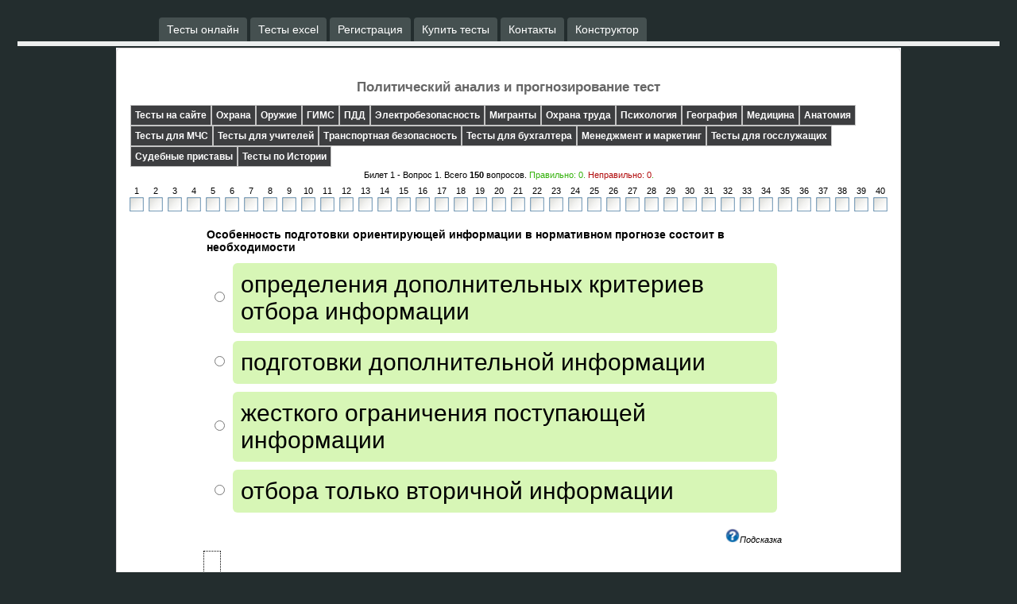

--- FILE ---
content_type: text/html; charset=windows-1251
request_url: https://www.tests-exam.ru/moytestotv.html?nb=1&id_test=1343
body_size: 437293
content:
<!DOCTYPE HTML PUBLIC "-//W3C//DTD HTML 4.01//EN" "https://www.w3.org/TR/html4/strict.dtd">  
<html >
  <head>
  <meta http-equiv="Content-Type" content="text/html; charset=windows-1251"> 
  <base href="https://www.tests-exam.ru/">
  <meta name="robots" content="index, follow">
  
  
  
  <link href="/foto/favicon.ico" rel="shortcut icon" type="image/x-icon" />  
  <!-- Yandex.RTB -->
                                        <script>window.yaContextCb=window.yaContextCb||[]</script>
                                         <script src="https://yandex.ru/ads/system/context.js" async></script>             <meta name="keywords" content="Политический анализ и прогнозирование тест, для учителей и студентов обучающихся по данной специальности">
             <meta name="title" content="Политический анализ и прогнозирование тест"> 
             <meta name="description" content="Политический анализ и прогнозирование тест, для учителей и студентов обучающихся по данной специальности">
             <meta name=author><LINK href="css/style.css" type=text/css rel=stylesheet>
             <script type="text/javascript" src="js/xmlhttprequest.js"></script>
             <script type="text/javascript" src="js/jquery.js"></script>
	         <script type="text/javascript" src="js/jquery.cookie.js"></script>
			 
            <!-- Yandex.RTB -->
<script>window.yaContextCb=window.yaContextCb||[]</script>
<script src="https://yandex.ru/ads/system/context.js" async></script>
<!--<script data-ad-client="ca-pub-9195218017540228" async src="https://pagead2.googlesyndication.com/pagead/js/adsbygoogle.js"></script>-->
<script src="https://vk.com/js/api/openapi.js" type="text/javascript"></script>
<script type="text/javascript" src="https://vk.com/js/api/share.js?90" charset="windows-1251"></script>
<script type="text/javascript">	
var sledvopros=0;
var vopros=new Array();
var podskaz=new Array();
var nomvoprosa=new Array();
var otveti=new Array();
var prav=new Array();
var img=new Array();
var otvetodinn=new Array();
var img1="foto/2.gif";
var img2="foto/3.gif";
var lop=0;
var neprnomvopr=new Array();
var nepravelotvet=new Array();
var pravotveti=new Array();
var lip=0;
var stroka_otvetov_galki=0;
var stroka_otvetov_shet=0;
var otvecheno_voprosov=0;
                img[0]=new Image();
                vopros[0]="Особенность подготовки ориентирующей информации в нормативном прогнозе состоит в необходимости";
                podskaz[0]="подготовки дополнительной информации";
                nomvoprosa[0]="1";
                                otvetodinn[0]="";
                otveti[0]=new Array();
                prav[0]=new Array();
                                       otveti[0][0]="определения дополнительных критериев отбора информации";
                       prav[0][0]="0";
                                              otveti[0][1]="подготовки дополнительной информации";
                       prav[0][1]="1";
                                              otveti[0][2]="жесткого ограничения поступающей информации";
                       prav[0][2]="0";
                                              otveti[0][3]="отбора только вторичной информации";
                       prav[0][3]="0";
                                       img[1]=new Image();
                vopros[1]="Формулирование различных альтернатив, прогнозов относительно предположительной динамики ситуации осуществляется на следующем этапе политического анализа";
                podskaz[1]="составления программы исследования";
                nomvoprosa[1]="2";
                                otvetodinn[1]="";
                otveti[1]=new Array();
                prav[1]=new Array();
                                       otveti[1][0]="концептуализации проблемы";
                       prav[1][0]="0";
                                              otveti[1][1]="составления программы исследования";
                       prav[1][1]="1";
                                              otveti[1][2]="моделирования проблемы";
                       prav[1][2]="0";
                                              otveti[1][3]="выбора методов исследования";
                       prav[1][3]="0";
                                       img[2]=new Image();
                vopros[2]="Сбор данных с целью получения от респондента специфической информации — это:";
                podskaz[2]="экспертное интервьюирование";
                nomvoprosa[2]="3";
                                otvetodinn[2]="";
                otveti[2]=new Array();
                prav[2]=new Array();
                                       otveti[2][0]="специализированное интервьюирование";
                       prav[2][0]="0";
                                              otveti[2][1]="когортное обследование";
                       prav[2][1]="0";
                                              otveti[2][2]="экспертное интервьюирование";
                       prav[2][2]="1";
                                              otveti[2][3]="факторный анализ";
                       prav[2][3]="0";
                                       img[3]=new Image();
                vopros[3]="Сроки подготовки прогноза определяются:";
                podskaz[3]="спецификой сложившейся ситуации и требованиями заказчика";
                nomvoprosa[3]="4";
                                otvetodinn[3]="";
                otveti[3]=new Array();
                prav[3]=new Array();
                                       otveti[3][0]="спецификой сложившейся ситуации и требованиями заказчика";
                       prav[3][0]="1";
                                              otveti[3][1]="политической целесообразностью";
                       prav[3][1]="0";
                                              otveti[3][2]="целями и типом прогнозной задачи";
                       prav[3][2]="0";
                                              otveti[3][3]="наличием или отсутствием экспертов по данной проблеме";
                       prav[3][3]="0";
                                       img[4]=new Image();
                vopros[4]="Специалистов в области организации информационных связей политических структур с общественностью называют:";
                podskaz[4]="пиармены";
                nomvoprosa[4]="5";
                                otvetodinn[4]="";
                otveti[4]=new Array();
                prav[4]=new Array();
                                       otveti[4][0]="пиармены";
                       prav[4][0]="1";
                                              otveti[4][1]="эксперты";
                       prav[4][1]="0";
                                              otveti[4][2]="аналитики";
                       prav[4][2]="0";
                                              otveti[4][3]="консультанты";
                       prav[4][3]="0";
                                       img[5]=new Image();
                vopros[5]="На политические презентации обычно приглашаются:";
                podskaz[5]="люди творческих профессий;<br>политики;<br>финансисты;<br>журналисты";
                nomvoprosa[5]="6";
                                otvetodinn[5]="";
                otveti[5]=new Array();
                prav[5]=new Array();
                                       otveti[5][0]="люди творческих профессий;<br>политики;<br>финансисты;<br>журналисты";
                       prav[5][0]="1";
                                              otveti[5][1]="все желающие";
                       prav[5][1]="0";
                                              otveti[5][2]="";
                       prav[5][2]="0";
                                              otveti[5][3]="";
                       prav[5][3]="0";
                                       img[6]=new Image();
                vopros[6]="Проекция на прошлое современных модных представлений и стандартов — это __________________ прошлого";
                podskaz[6]="модернизация";
                nomvoprosa[6]="7";
                                otvetodinn[6]="";
                otveti[6]=new Array();
                prav[6]=new Array();
                                       otveti[6][0]="систематизирование";
                       prav[6][0]="0";
                                              otveti[6][1]="модернизация";
                       prav[6][1]="1";
                                              otveti[6][2]="типологизация";
                       prav[6][2]="0";
                                              otveti[6][3]="традиционализация";
                       prav[6][3]="0";
                                       img[7]=new Image();
                vopros[7]="Из перечисленного, к схематизации опроса относятся:";
                podskaz[7]="принятие решения о характере выборки;<br>установление процедур";
                nomvoprosa[7]="8";
                                otvetodinn[7]="";
                otveti[7]=new Array();
                prav[7]=new Array();
                                       otveti[7][0]="принятие решения о характере выборки;<br>установление процедур";
                       prav[7][0]="1";
                                              otveti[7][1]="построение выборки;<br>уточнение понятий";
                       prav[7][1]="0";
                                              otveti[7][2]="";
                       prav[7][2]="0";
                                              otveti[7][3]="";
                       prav[7][3]="0";
                                       img[8]=new Image();
                vopros[8]="Процесс глобализации по своей сути";
                podskaz[8]="асимметричен";
                nomvoprosa[8]="9";
                                otvetodinn[8]="";
                otveti[8]=new Array();
                prav[8]=new Array();
                                       otveti[8][0]="бесконфликтен";
                       prav[8][0]="0";
                                              otveti[8][1]="асимметричен";
                       prav[8][1]="1";
                                              otveti[8][2]="равномерен";
                       prav[8][2]="0";
                                              otveti[8][3]="симметричен";
                       prav[8][3]="0";
                                       img[9]=new Image();
                vopros[9]="Алгоритмом разработки прогноза развития политики по-другому называют:";
                podskaz[9]="метод прогнозирования";
                nomvoprosa[9]="10";
                                otvetodinn[9]="";
                otveti[9]=new Array();
                prav[9]=new Array();
                                       otveti[9][0]="содержание прогнозирования";
                       prav[9][0]="0";
                                              otveti[9][1]="функцию прогнозирования";
                       prav[9][1]="0";
                                              otveti[9][2]="метод прогнозирования";
                       prav[9][2]="1";
                                              otveti[9][3]="структуру прогнозирования";
                       prav[9][3]="0";
                                       img[10]=new Image();
                vopros[10]="В России политические исследования традиционно ориентированы на:";
                podskaz[10]="концептуальное отображение политики";
                nomvoprosa[10]="11";
                                otvetodinn[10]="";
                otveti[10]=new Array();
                prav[10]=new Array();
                                       otveti[10][0]="концептуальное отображение политики";
                       prav[10][0]="1";
                                              otveti[10][1]="теоретические исследования";
                       prav[10][1]="0";
                                              otveti[10][2]="сравнительное исследование";
                       prav[10][2]="0";
                                              otveti[10][3]="прикладные исследования";
                       prav[10][3]="0";
                                       img[11]=new Image();
                vopros[11]="Решать задачу типизации с одновременным использованием демографических, социально-экономических и психографических показателей позволяет:";
                podskaz[11]="метод многомерного статистического анализа";
                nomvoprosa[11]="12";
                                otvetodinn[11]="";
                otveti[11]=new Array();
                prav[11]=new Array();
                                       otveti[11][0]="факторный анализ";
                       prav[11][0]="0";
                                              otveti[11][1]="метод группировок";
                       prav[11][1]="0";
                                              otveti[11][2]="сравнительный метод";
                       prav[11][2]="0";
                                              otveti[11][3]="метод многомерного статистического анализа";
                       prav[11][3]="1";
                                       img[12]=new Image();
                vopros[12]="Основным принципом взаимоотношений между «заказчиком» и аналитиком является то, что ...";
                podskaz[12]="аналитик беспристрастно соединяет научность оценки и интереса клиента";
                nomvoprosa[12]="13";
                                otvetodinn[12]="";
                otveti[12]=new Array();
                prav[12]=new Array();
                                       otveti[12][0]="аналитик отходит от собственных мировоззренческих установок";
                       prav[12][0]="0";
                                              otveti[12][1]="аналитик беспристрастно соединяет научность оценки и интереса клиента";
                       prav[12][1]="1";
                                              otveti[12][2]="совпадают толкования ситуации экспертом и «заказчиком»";
                       prav[12][2]="0";
                                              otveti[12][3]="идет полное подчинение интересам клиента";
                       prav[12][3]="0";
                                       img[13]=new Image();
                vopros[13]="В современном глобальном мире пребывание в состоянии объекта крайне:";
                podskaz[13]="опасно";
                nomvoprosa[13]="14";
                                otvetodinn[13]="";
                otveti[13]=new Array();
                prav[13]=new Array();
                                       otveti[13][0]="выгодно";
                       prav[13][0]="0";
                                              otveti[13][1]="удобно";
                       prav[13][1]="0";
                                              otveti[13][2]="ценно";
                       prav[13][2]="0";
                                              otveti[13][3]="опасно";
                       prav[13][3]="1";
                                       img[14]=new Image();
                vopros[14]="Политическая реклама на радио появилась:";
                podskaz[14]="в годы Первой мировой войны";
                nomvoprosa[14]="15";
                                otvetodinn[14]="";
                otveti[14]=new Array();
                prav[14]=new Array();
                                       otveti[14][0]="в годы Первой мировой войны";
                       prav[14][0]="1";
                                              otveti[14][1]="в начале XX века";
                       prav[14][1]="0";
                                              otveti[14][2]="в конце XIX века";
                       prav[14][2]="0";
                                              otveti[14][3]="перед Второй мировой войной";
                       prav[14][3]="0";
                                       img[15]=new Image();
                vopros[15]="Параметры имиджа политического деятеля могут быть обусловлены:";
                podskaz[15]="демографическими факторами;<br>ситуационными факторами;<br>региональными предпочтениями";
                nomvoprosa[15]="16";
                                otvetodinn[15]="";
                otveti[15]=new Array();
                prav[15]=new Array();
                                       otveti[15][0]="демографическими факторами;<br>ситуационными факторами;<br>региональными предпочтениями";
                       prav[15][0]="1";
                                              otveti[15][1]="финансовыми факторами";
                       prav[15][1]="0";
                                              otveti[15][2]="";
                       prav[15][2]="0";
                                              otveti[15][3]="";
                       prav[15][3]="0";
                                       img[16]=new Image();
                vopros[16]="Метод «мозгового штурма» был придуман в:";
                podskaz[16]="1953 году";
                nomvoprosa[16]="17";
                                otvetodinn[16]="";
                otveti[16]=new Array();
                prav[16]=new Array();
                                       otveti[16][0]="1939 году";
                       prav[16][0]="0";
                                              otveti[16][1]="1953 году";
                       prav[16][1]="1";
                                              otveti[16][2]="1961 году";
                       prav[16][2]="0";
                                              otveti[16][3]="1936 году";
                       prav[16][3]="0";
                                       img[17]=new Image();
                vopros[17]="Выбор приоритетных средств и приемов исследования определяется:";
                podskaz[17]="характером самой проблемы и подготовленностью аналитика";
                nomvoprosa[17]="18";
                                otvetodinn[17]="";
                otveti[17]=new Array();
                prav[17]=new Array();
                                       otveti[17][0]="желанием «заказчика»";
                       prav[17][0]="0";
                                              otveti[17][1]="возможностью использования интернета";
                       prav[17][1]="0";
                                              otveti[17][2]="уровнем развития теоретического научного познания";
                       prav[17][2]="0";
                                              otveti[17][3]="характером самой проблемы и подготовленностью аналитика";
                       prav[17][3]="1";
                                       img[18]=new Image();
                vopros[18]="Наука о законах и формах мышления, основанная на умозаключениях и выявлении внутренних закономерностей, называется:";
                podskaz[18]="логикой";
                nomvoprosa[18]="19";
                                otvetodinn[18]="";
                otveti[18]=new Array();
                prav[18]=new Array();
                                       otveti[18][0]="логикой";
                       prav[18][0]="1";
                                              otveti[18][1]="гносеологией";
                       prav[18][1]="0";
                                              otveti[18][2]="праксеологией";
                       prav[18][2]="0";
                                              otveti[18][3]="онтологией";
                       prav[18][3]="0";
                                       img[19]=new Image();
                vopros[19]="Политическое прогнозирование является процедурой открытия новых форм человеческого существования, организации и самоорганизации";
                podskaz[19]="отдельных обществ";
                nomvoprosa[19]="20";
                                otvetodinn[19]="";
                otveti[19]=new Array();
                prav[19]=new Array();
                                       otveti[19][0]="химических элементов";
                       prav[19][0]="0";
                                              otveti[19][1]="человечества в целом";
                       prav[19][1]="0";
                                              otveti[19][2]="отдельных обществ";
                       prav[19][2]="1";
                                              otveti[19][3]="животного мира";
                       prav[19][3]="0";
                                       img[20]=new Image();
                vopros[20]="Л. Фейербах справедливо определил человека как:";
                podskaz[20]="«животное религиозное»";
                nomvoprosa[20]="21";
                                otvetodinn[20]="";
                otveti[20]=new Array();
                prav[20]=new Array();
                                       otveti[20][0]="«генетического мутанта»";
                       prav[20][0]="0";
                                              otveti[20][1]="«животное нестандартное»";
                       prav[20][1]="0";
                                              otveti[20][2]="«животное религиозное»";
                       prav[20][2]="1";
                                              otveti[20][3]="«прирожденного атеиста»";
                       prav[20][3]="0";
                                       img[21]=new Image();
                vopros[21]="Подход, который при анализе и построении исходной модели предполагает выделение подсистем путем поэлементарного деления объектов на более мелкие, называется:";
                podskaz[21]="объектным";
                nomvoprosa[21]="22";
                                otvetodinn[21]="";
                otveti[21]=new Array();
                prav[21]=new Array();
                                       otveti[21][0]="объектным";
                       prav[21][0]="1";
                                              otveti[21][1]="функциональным";
                       prav[21][1]="0";
                                              otveti[21][2]="субстанционным";
                       prav[21][2]="0";
                                              otveti[21][3]="субъектным";
                       prav[21][3]="0";
                                       img[22]=new Image();
                vopros[22]="Хронополитика связана с интенсивным развитием, геополитика — с:";
                podskaz[22]="экстенсивным";
                nomvoprosa[22]="23";
                                otvetodinn[22]="";
                otveti[22]=new Array();
                prav[22]=new Array();
                                       otveti[22][0]="отраслевым";
                       prav[22][0]="0";
                                              otveti[22][1]="региональным";
                       prav[22][1]="0";
                                              otveti[22][2]="экстенсивным";
                       prav[22][2]="1";
                                              otveti[22][3]="стабильным";
                       prav[22][3]="0";
                                       img[23]=new Image();
                vopros[23]="Метод, акцентирующий внимание на изучении политических институтов, с помощью которых осуществляется политическая деятельность, называется:";
                podskaz[23]="институциональным";
                nomvoprosa[23]="24";
                                otvetodinn[23]="";
                otveti[23]=new Array();
                prav[23]=new Array();
                                       otveti[23][0]="социологическим";
                       prav[23][0]="0";
                                              otveti[23][1]="бихевиориальным";
                       prav[23][1]="0";
                                              otveti[23][2]="институциональным";
                       prav[23][2]="1";
                                              otveti[23][3]="сравнительным";
                       prav[23][3]="0";
                                       img[24]=new Image();
                vopros[24]="Противоречия, вызванные столкновением интересов населения, дестабилизирующие и побуждающие к активным действиям, для прикладного политического анализа являются __________________ проблемой";
                podskaz[24]="предметной";
                nomvoprosa[24]="25";
                                otvetodinn[24]="";
                otveti[24]=new Array();
                prav[24]=new Array();
                                       otveti[24][0]="поисковой";
                       prav[24][0]="0";
                                              otveti[24][1]="функциональной";
                       prav[24][1]="0";
                                              otveti[24][2]="структурной";
                       prav[24][2]="0";
                                              otveti[24][3]="предметной";
                       prav[24][3]="1";
                                       img[25]=new Image();
                vopros[25]="Культура не следует послушно за экономическим «базисом» и вообще ведет себя";
                podskaz[25]="непредсказуемо";
                nomvoprosa[25]="26";
                                otvetodinn[25]="";
                otveti[25]=new Array();
                prav[25]=new Array();
                                       otveti[25][0]="логлинейно";
                       prav[25][0]="0";
                                              otveti[25][1]="конформистки";
                       prav[25][1]="0";
                                              otveti[25][2]="непредсказуемо";
                       prav[25][2]="1";
                                              otveti[25][3]="предсказуемо";
                       prav[25][3]="0";
                                       img[26]=new Image();
                vopros[26]="Закон Российской Федерации «О рекламе» принят в:";
                podskaz[26]="1995 году";
                nomvoprosa[26]="27";
                                otvetodinn[26]="";
                otveti[26]=new Array();
                prav[26]=new Array();
                                       otveti[26][0]="1997 году";
                       prav[26][0]="0";
                                              otveti[26][1]="1995 году";
                       prav[26][1]="1";
                                              otveti[26][2]="1994 году";
                       prav[26][2]="0";
                                              otveti[26][3]="1993 году";
                       prav[26][3]="0";
                                       img[27]=new Image();
                vopros[27]="Методология — это:";
                podskaz[27]="совокупность исследовательских принципов, методов и приемов";
                nomvoprosa[27]="28";
                                otvetodinn[27]="";
                otveti[27]=new Array();
                prav[27]=new Array();
                                       otveti[27][0]="теоретическая система знаний о реальном мире";
                       prav[27][0]="0";
                                              otveti[27][1]="совокупность исследовательских принципов, методов и приемов";
                       prav[27][1]="1";
                                              otveti[27][2]="способ постановки и решения исследовательских задач";
                       prav[27][2]="0";
                                              otveti[27][3]="прикладной уровень исследования предмета";
                       prav[27][3]="0";
                                       img[28]=new Image();
                vopros[28]="Инструментальная наука подменяет процесс понимания мира процессом";
                podskaz[28]="утилитарного овладения";
                nomvoprosa[28]="29";
                                otvetodinn[28]="";
                otveti[28]=new Array();
                prav[28]=new Array();
                                       otveti[28][0]="полного разрушения";
                       prav[28][0]="0";
                                              otveti[28][1]="тотального отрицания";
                       prav[28][1]="0";
                                              otveti[28][2]="монотонного повторения";
                       prav[28][2]="0";
                                              otveti[28][3]="утилитарного овладения";
                       prav[28][3]="1";
                                       img[29]=new Image();
                vopros[29]="Механизм действия законов отличается от механизма использования законов прежде всего тем, что первый представляет:";
                podskaz[29]="объективный фактор";
                nomvoprosa[29]="30";
                                otvetodinn[29]="";
                otveti[29]=new Array();
                prav[29]=new Array();
                                       otveti[29][0]="субъективный фактор";
                       prav[29][0]="0";
                                              otveti[29][1]="объективный фактор";
                       prav[29][1]="1";
                                              otveti[29][2]="необходимое следствие механизма использования законов";
                       prav[29][2]="0";
                                              otveti[29][3]="утилитарный фактор";
                       prav[29][3]="0";
                                       img[30]=new Image();
                vopros[30]="Законодательство относит к фактам подкупа:";
                podskaz[30]="вознаграждение избирателей, осуществлявших организационную работу, в зависимости от итогов голосования";
                nomvoprosa[30]="31";
                                otvetodinn[30]="";
                otveti[30]=new Array();
                prav[30]=new Array();
                                       otveti[30][0]="использование оплачиваемых внештатных агитаторов из числа избирателей";
                       prav[30][0]="0";
                                              otveti[30][1]="раздачу кружек, бандан, ручек, зонтиков с политической символикой на встречах с кандидатом";
                       prav[30][1]="0";
                                              otveti[30][2]="приглашение избирателей на концерт или спектакль";
                       prav[30][2]="0";
                                              otveti[30][3]="вознаграждение избирателей, осуществлявших организационную работу, в зависимости от итогов голосования";
                       prav[30][3]="1";
                                       img[31]=new Image();
                vopros[31]="Политическое манипулирование имеет следующие преимущества по сравнению с силовыми и экономическими методами господства:";
                podskaz[31]="не требует больших материальных затрат, которые необходимы для подкупа или успокоения многочисленных политических противников;<br>осуществляется незаметно для управляемых;<br>не влечет за собой прямых жертв и крови";
                nomvoprosa[31]="32";
                                otvetodinn[31]="";
                otveti[31]=new Array();
                prav[31]=new Array();
                                       otveti[31][0]="не требует больших материальных затрат, которые необходимы для подкупа или успокоения многочисленных политических противников;<br>осуществляется незаметно для управляемых;<br>не влечет за собой прямых жертв и крови";
                       prav[31][0]="1";
                                              otveti[31][1]="популярно у населения";
                       prav[31][1]="0";
                                              otveti[31][2]="";
                       prav[31][2]="0";
                                              otveti[31][3]="";
                       prav[31][3]="0";
                                       img[32]=new Image();
                vopros[32]="Нечисленными алгоритмами оперирует модель";
                podskaz[32]="компьютерная";
                nomvoprosa[32]="33";
                                otvetodinn[32]="";
                otveti[32]=new Array();
                prav[32]=new Array();
                                       otveti[32][0]="компьютерная";
                       prav[32][0]="1";
                                              otveti[32][1]="динамическая";
                       prav[32][1]="0";
                                              otveti[32][2]="формальная";
                       prav[32][2]="0";
                                              otveti[32][3]="компьютерной имитации";
                       prav[32][3]="0";
                                       img[33]=new Image();
                vopros[33]="Наиболее последовательными адептами глобального мира, пропагандирующими идею единого открытого общества без барьеров и границ сегодня выступают наиболее __________________ страны";
                podskaz[33]="развитые";
                nomvoprosa[33]="34";
                                otvetodinn[33]="";
                otveti[33]=new Array();
                prav[33]=new Array();
                                       otveti[33][0]="отсталые";
                       prav[33][0]="0";
                                              otveti[33][1]="периферийные";
                       prav[33][1]="0";
                                              otveti[33][2]="развитые";
                       prav[33][2]="1";
                                              otveti[33][3]="слабые";
                       prav[33][3]="0";
                                       img[34]=new Image();
                vopros[34]="Метод, в рамках которого политический процесс видится как событийный ряд, — это:";
                podskaz[34]="ивент-анализ";
                nomvoprosa[34]="35";
                                otvetodinn[34]="";
                otveti[34]=new Array();
                prav[34]=new Array();
                                       otveti[34][0]="исторический метод";
                       prav[34][0]="0";
                                              otveti[34][1]="ситуационный анализ";
                       prav[34][1]="0";
                                              otveti[34][2]="ивент-анализ";
                       prav[34][2]="1";
                                              otveti[34][3]="пат-анализ";
                       prav[34][3]="0";
                                       img[35]=new Image();
                vopros[35]="Способ прогнозирования от будущего к настоящему, использующий построение на определенной шкале возможностей функции распределения предпочтительности, называется __________________ прогнозом";
                podskaz[35]="целевым";
                nomvoprosa[35]="36";
                                otvetodinn[35]="";
                otveti[35]=new Array();
                prav[35]=new Array();
                                       otveti[35][0]="организационным";
                       prav[35][0]="0";
                                              otveti[35][1]="программным";
                       prav[35][1]="0";
                                              otveti[35][2]="целевым";
                       prav[35][2]="1";
                                              otveti[35][3]="";
                       prav[35][3]="0";
                                       img[36]=new Image();
                vopros[36]="Выбор методов исследования проблемы непременно требует сочетания";
                podskaz[36]="качественных и количественных подходов";
                nomvoprosa[36]="37";
                                otvetodinn[36]="";
                otveti[36]=new Array();
                prav[36]=new Array();
                                       otveti[36][0]="цели и гипотезы исследования";
                       prav[36][0]="0";
                                              otveti[36][1]="профессиональных и духовных качеств аналитика";
                       prav[36][1]="0";
                                              otveti[36][2]="качественных и количественных подходов";
                       prav[36][2]="1";
                                              otveti[36][3]="интересов «заказчика» и аналитика";
                       prav[36][3]="0";
                                       img[37]=new Image();
                vopros[37]="Восточный архетип в отличие от западного не предполагает культурной";
                podskaz[37]="унификации";
                nomvoprosa[37]="38";
                                otvetodinn[37]="";
                otveti[37]=new Array();
                prav[37]=new Array();
                                       otveti[37][0]="изоляции";
                       prav[37][0]="0";
                                              otveti[37][1]="унификации";
                       prav[37][1]="1";
                                              otveti[37][2]="сепарации";
                       prav[37][2]="0";
                                              otveti[37][3]="верификации";
                       prav[37][3]="0";
                                       img[38]=new Image();
                vopros[38]="«Однородная группа потребителей политического (электорального) рынка, обладающая схожими политическими предпочтениями по отношению к имиджу политика», — это:";
                podskaz[38]="целевая группа";
                nomvoprosa[38]="39";
                                otvetodinn[38]="";
                otveti[38]=new Array();
                prav[38]=new Array();
                                       otveti[38][0]="электорат";
                       prav[38][0]="0";
                                              otveti[38][1]="политическая группа";
                       prav[38][1]="0";
                                              otveti[38][2]="демографическая группа";
                       prav[38][2]="0";
                                              otveti[38][3]="целевая группа";
                       prav[38][3]="1";
                                       img[39]=new Image();
                vopros[39]="Первым видом анализа, проводимого в ходе диагностики политической ситуации, является:";
                podskaz[39]="ситуационный анализ";
                nomvoprosa[39]="40";
                                otvetodinn[39]="";
                otveti[39]=new Array();
                prav[39]=new Array();
                                       otveti[39][0]="ивент-анализ";
                       prav[39][0]="0";
                                              otveti[39][1]="SWOT-анализ";
                       prav[39][1]="0";
                                              otveti[39][2]="системный анализ";
                       prav[39][2]="0";
                                              otveti[39][3]="ситуационный анализ";
                       prav[39][3]="1";
                                       img[40]=new Image();
                vopros[40]="Устойчивые элементы преемственности в понимании и объяснении политических явлений, складывающиеся исторически, — это традиции ...";
                podskaz[40]="политического исследования";
                nomvoprosa[40]="41";
                                otvetodinn[40]="";
                otveti[40]=new Array();
                prav[40]=new Array();
                                       otveti[40][0]="политического исследования";
                       prav[40][0]="1";
                                              otveti[40][1]="политических идеалов";
                       prav[40][1]="0";
                                              otveti[40][2]="политической деятельности";
                       prav[40][2]="0";
                                              otveti[40][3]="политических ценностей";
                       prav[40][3]="0";
                                       img[41]=new Image();
                vopros[41]="Система процедур организационно-технического характера на основе методов политического анализа, позволяющая получить научно-обоснованные данные о политических событиях, явлениях, процессах, носящих прогностический характер, является:";
                podskaz[41]="политическим исследованием";
                nomvoprosa[41]="42";
                                otvetodinn[41]="";
                otveti[41]=new Array();
                prav[41]=new Array();
                                       otveti[41][0]="методологией политологического исследования";
                       prav[41][0]="0";
                                              otveti[41][1]="методикой политологического исследования";
                       prav[41][1]="0";
                                              otveti[41][2]="системой организации исследования";
                       prav[41][2]="0";
                                              otveti[41][3]="политическим исследованием";
                       prav[41][3]="1";
                                       img[42]=new Image();
                vopros[42]="Метод прогнозирования, основанный на выявлении общественной оценки экспертной группы путем отработки индивидуальных независимых оценок, внесенных экспертами, входящими в группу, называется методом";
                podskaz[42]="коллективной экспертной оценки";
                nomvoprosa[42]="43";
                                otvetodinn[42]="";
                otveti[42]=new Array();
                prav[42]=new Array();
                                       otveti[42][0]="коллективной экспертной оценки";
                       prav[42][0]="1";
                                              otveti[42][1]="Делфи";
                       prav[42][1]="0";
                                              otveti[42][2]="интервью";
                       prav[42][2]="0";
                                              otveti[42][3]="«мозгового штурма»";
                       prav[42][3]="0";
                                       img[43]=new Image();
                vopros[43]="Методика шкалирования, в соответствии с которой каждому респонденту предъявляется некоторая серия утверждений, требующих от него оценочных суждений, — это методика ...";
                podskaz[43]="Лайкерта";
                nomvoprosa[43]="44";
                                otvetodinn[43]="";
                otveti[43]=new Array();
                prav[43]=new Array();
                                       otveti[43][0]="Тёрстоуна";
                       prav[43][0]="0";
                                              otveti[43][1]="Лайкерта";
                       prav[43][1]="1";
                                              otveti[43][2]="Гуттмана";
                       prav[43][2]="0";
                                              otveti[43][3]="Геллера";
                       prav[43][3]="0";
                                       img[44]=new Image();
                vopros[44]="Фиаско исторического проекта будущего, ощущение «конца истории» и окончательности однажды найденных решений, приводит к обесцениванию времени по отношению к:";
                podskaz[44]="пространству";
                nomvoprosa[44]="45";
                                otvetodinn[44]="";
                otveti[44]=new Array();
                prav[44]=new Array();
                                       otveti[44][0]="прогнозированию";
                       prav[44][0]="0";
                                              otveti[44][1]="пространству";
                       prav[44][1]="1";
                                              otveti[44][2]="космосу";
                       prav[44][2]="0";
                                              otveti[44][3]="планированию";
                       prav[44][3]="0";
                                       img[45]=new Image();
                vopros[45]="Теоретико-методологическое направление, которое пытается сочетать количественные и качественные методы исследования политики, называется:";
                podskaz[45]="постбихевиористским";
                nomvoprosa[45]="46";
                                otvetodinn[45]="";
                otveti[45]=new Array();
                prav[45]=new Array();
                                       otveti[45][0]="диалектическим";
                       prav[45][0]="0";
                                              otveti[45][1]="бихевиористским";
                       prav[45][1]="0";
                                              otveti[45][2]="постбихевиористским";
                       prav[45][2]="1";
                                              otveti[45][3]="сравнительным";
                       prav[45][3]="0";
                                       img[46]=new Image();
                vopros[46]="Одно из главных достоинств сценарного метода состоит в том, что он:";
                podskaz[46]="находится на стыке области предсказания и предуказания";
                nomvoprosa[46]="47";
                                otvetodinn[46]="";
                otveti[46]=new Array();
                prav[46]=new Array();
                                       otveti[46][0]="не требует осуществления предпрогнозной ориентации";
                       prav[46][0]="0";
                                              otveti[46][1]="обладает высокими возможностями в формализации переменных";
                       prav[46][1]="0";
                                              otveti[46][2]="позволяет вести обработку только формализованной информации";
                       prav[46][2]="0";
                                              otveti[46][3]="находится на стыке области предсказания и предуказания";
                       prav[46][3]="1";
                                       img[47]=new Image();
                vopros[47]="Аспект в прогнозировании, показывающий, как рождается и формируется будущее, характеризующий его общую картину и влияющие на него факторы, является:";
                podskaz[47]="онтологическим";
                nomvoprosa[47]="48";
                                otvetodinn[47]="";
                otveti[47]=new Array();
                prav[47]=new Array();
                                       otveti[47][0]="логическим";
                       prav[47][0]="0";
                                              otveti[47][1]="гносеологическим";
                       prav[47][1]="0";
                                              otveti[47][2]="методологическим";
                       prav[47][2]="0";
                                              otveti[47][3]="онтологическим";
                       prav[47][3]="1";
                                       img[48]=new Image();
                vopros[48]="Сравнительная политология иначе называется:";
                podskaz[48]="компаративистикой";
                nomvoprosa[48]="49";
                                otvetodinn[48]="";
                otveti[48]=new Array();
                prav[48]=new Array();
                                       otveti[48][0]="аналитикой";
                       prav[48][0]="0";
                                              otveti[48][1]="компаративистикой";
                       prav[48][1]="1";
                                              otveti[48][2]="прогностикой";
                       prav[48][2]="0";
                                              otveti[48][3]="глобалистикой";
                       prav[48][3]="0";
                                       img[49]=new Image();
                vopros[49]="Воспроизведение определенных свойств и связей исследуемого объекта в другом, специально созданном объекте, называется:";
                podskaz[49]="моделированием";
                nomvoprosa[49]="50";
                                otvetodinn[49]="";
                otveti[49]=new Array();
                prav[49]=new Array();
                                       otveti[49][0]="моделированием";
                       prav[49][0]="1";
                                              otveti[49][1]="конструированием";
                       prav[49][1]="0";
                                              otveti[49][2]="абстракцией";
                       prav[49][2]="0";
                                              otveti[49][3]="обобщением";
                       prav[49][3]="0";
                                       img[50]=new Image();
                vopros[50]="Анализ сегментов политического пространства, в котором действует субъект, проводится при:";
                podskaz[50]="SWOT-анализе";
                nomvoprosa[50]="51";
                                otvetodinn[50]="";
                otveti[50]=new Array();
                prav[50]=new Array();
                                       otveti[50][0]="анализе выгод и издержек";
                       prav[50][0]="0";
                                              otveti[50][1]="SWOT-анализе";
                       prav[50][1]="1";
                                              otveti[50][2]="системном анализе";
                       prav[50][2]="0";
                                              otveti[50][3]="социологическом наблюдении";
                       prav[50][3]="0";
                                       img[51]=new Image();
                vopros[51]="Паблик рилейшенз — это:";
                podskaz[51]="система информационно-аналитических действий;<br>система процедурно-технологических действий";
                nomvoprosa[51]="52";
                                otvetodinn[51]="";
                otveti[51]=new Array();
                prav[51]=new Array();
                                       otveti[51][0]="информационная система;<br>наука";
                       prav[51][0]="0";
                                              otveti[51][1]="система информационно-аналитических действий;<br>система процедурно-технологических действий";
                       prav[51][1]="1";
                                              otveti[51][2]="";
                       prav[51][2]="0";
                                              otveti[51][3]="";
                       prav[51][3]="0";
                                       img[52]=new Image();
                vopros[52]="В политических учениях доминирует следующий методологический подх";
                podskaz[52]="нормативно-ценностный";
                nomvoprosa[52]="53";
                                otvetodinn[52]="";
                otveti[52]=new Array();
                prav[52]=new Array();
                                       otveti[52][0]="системный";
                       prav[52][0]="0";
                                              otveti[52][1]="нормативно-ценностный";
                       prav[52][1]="1";
                                              otveti[52][2]="институциональный";
                       prav[52][2]="0";
                                              otveti[52][3]="культурологический";
                       prav[52][3]="0";
                                       img[53]=new Image();
                vopros[53]="Кандидаты и их уполномоченные представители и доверенные лица в ходе избирательной кампании не вправе заниматься:";
                podskaz[53]="благотворительной деятельностью";
                nomvoprosa[53]="54";
                                otvetodinn[53]="";
                otveti[53]=new Array();
                prav[53]=new Array();
                                       otveti[53][0]="благотворительной деятельностью";
                       prav[53][0]="1";
                                              otveti[53][1]="привлечением пенсионеров к агитации";
                       prav[53][1]="0";
                                              otveti[53][2]="привлечением избирателей к общественным акциям";
                       prav[53][2]="0";
                                              otveti[53][3]="организацией массовыех увеселительных мероприятий";
                       prav[53][3]="0";
                                       img[54]=new Image();
                vopros[54]="Принцип прогнозирования объекта, требующий при анализе ретроспективной информации большее значение придавать новой информации об объекте и меньшее — информации более ранней по времени, называется принципом __________________ данных";
                podskaz[54]="дисконтирования";
                nomvoprosa[54]="55";
                                otvetodinn[54]="";
                otveti[54]=new Array();
                prav[54]=new Array();
                                       otveti[54][0]="приоритетности";
                       prav[54][0]="0";
                                              otveti[54][1]="дисконтирования";
                       prav[54][1]="1";
                                              otveti[54][2]="последовательности";
                       prav[54][2]="0";
                                              otveti[54][3]="экстраполирования";
                       prav[54][3]="0";
                                       img[55]=new Image();
                vopros[55]="Либералы исполнены решимости сделать историю";
                podskaz[55]="одновариантной";
                nomvoprosa[55]="56";
                                otvetodinn[55]="";
                otveti[55]=new Array();
                prav[55]=new Array();
                                       otveti[55][0]="ориенталистской";
                       prav[55][0]="0";
                                              otveti[55][1]="поливариантной";
                       prav[55][1]="0";
                                              otveti[55][2]="традиционалистской";
                       prav[55][2]="0";
                                              otveti[55][3]="одновариантной";
                       prav[55][3]="1";
                                       img[56]=new Image();
                vopros[56]="Сегодня украинские националисты ищут противовес американизму в объединенной";
                podskaz[56]="Германии";
                nomvoprosa[56]="57";
                                otvetodinn[56]="";
                otveti[56]=new Array();
                prav[56]=new Array();
                                       otveti[56][0]="Чехословакии";
                       prav[56][0]="0";
                                              otveti[56][1]="Австрии";
                       prav[56][1]="0";
                                              otveti[56][2]="Румынии";
                       prav[56][2]="0";
                                              otveti[56][3]="Германии";
                       prav[56][3]="1";
                                       img[57]=new Image();
                vopros[57]="Из перечисленного, метод ивент-анализа предполагает описание:";
                podskaz[57]="стратегии действий;<br>ограничения деятельности";
                nomvoprosa[57]="58";
                                otvetodinn[57]="";
                otveti[57]=new Array();
                prav[57]=new Array();
                                       otveti[57][0]="стратегии действий;<br>ограничения деятельности";
                       prav[57][0]="1";
                                              otveti[57][1]="сильные и слабые стороны;<br>угрозы и возможности";
                       prav[57][1]="0";
                                              otveti[57][2]="";
                       prav[57][2]="0";
                                              otveti[57][3]="";
                       prav[57][3]="0";
                                       img[58]=new Image();
                vopros[58]="Общей задачей прикладного политического анализа в принятии решений является:";
                podskaz[58]="выбор наилучшего способа действий в конкретной политической ситуации";
                nomvoprosa[58]="59";
                                otvetodinn[58]="";
                otveti[58]=new Array();
                prav[58]=new Array();
                                       otveti[58][0]="определение факторов, способствующих (мешающих) реализации политического решения";
                       prav[58][0]="0";
                                              otveti[58][1]="выбор наилучшего способа действий в конкретной политической ситуации";
                       prav[58][1]="1";
                                              otveti[58][2]="помощь лицу, принимающему политическое решение, в поиске релевантной информации";
                       prav[58][2]="0";
                                              otveti[58][3]="оценка политической ситуации и перспектив ее развития";
                       prav[58][3]="0";
                                       img[59]=new Image();
                vopros[59]="Значения оцениваемой альтернативы в методе Делфи, выше которых расположены 25% численных значений оценок, называются:";
                podskaz[59]="квартилями";
                nomvoprosa[59]="60";
                                otvetodinn[59]="";
                otveti[59]=new Array();
                prav[59]=new Array();
                                       otveti[59][0]="индексами";
                       prav[59][0]="0";
                                              otveti[59][1]="патентами";
                       prav[59][1]="0";
                                              otveti[59][2]="дисперсиями";
                       prav[59][2]="0";
                                              otveti[59][3]="квартилями";
                       prav[59][3]="1";
                                       img[60]=new Image();
                vopros[60]="Синоним прогнозирования и прогностики — это:";
                podskaz[60]="футурология";
                nomvoprosa[60]="61";
                                otvetodinn[60]="";
                otveti[60]=new Array();
                prav[60]=new Array();
                                       otveti[60][0]="футурология";
                       prav[60][0]="1";
                                              otveti[60][1]="утопия";
                       prav[60][1]="0";
                                              otveti[60][2]="космизм";
                       prav[60][2]="0";
                                              otveti[60][3]="сциентизм";
                       prav[60][3]="0";
                                       img[61]=new Image();
                vopros[61]="Прогнозирование основывается на стремлении учесть как научные рекомендации, так и накопленный:";
                podskaz[61]="практический опыт";
                nomvoprosa[61]="62";
                                otvetodinn[61]="";
                otveti[61]=new Array();
                prav[61]=new Array();
                                       otveti[61][0]="финансовый капитал";
                       prav[61][0]="0";
                                              otveti[61][1]="виртуальный хаос";
                       prav[61][1]="0";
                                              otveti[61][2]="практический опыт";
                       prav[61][2]="1";
                                              otveti[61][3]="экономический дистресс";
                       prav[61][3]="0";
                                       img[62]=new Image();
                vopros[62]="Для организации пикетирования необходимо:";
                podskaz[62]="подготовить набор агитационных материалов;<br>получить разрешение властей;<br>провести инструктаж пикетчиков на случай возникновения непредвиденных ситуаций;<br>изготовить стенды для пикетчиков";
                nomvoprosa[62]="63";
                                otvetodinn[62]="";
                otveti[62]=new Array();
                prav[62]=new Array();
                                       otveti[62][0]="подготовить набор агитационных материалов;<br>получить разрешение властей;<br>провести инструктаж пикетчиков на случай возникновения непредвиденных ситуаций;<br>изготовить стенды для пикетчиков";
                       prav[62][0]="1";
                                              otveti[62][1]="арендовать площадку для проведения пикета";
                       prav[62][1]="0";
                                              otveti[62][2]="";
                       prav[62][2]="0";
                                              otveti[62][3]="";
                       prav[62][3]="0";
                                       img[63]=new Image();
                vopros[63]="Констатация наличия определенного признака у всех без исключения объектов выбранного класса происходит при:";
                podskaz[63]="полной индукции";
                nomvoprosa[63]="64";
                                otvetodinn[63]="";
                otveti[63]=new Array();
                prav[63]=new Array();
                                       otveti[63][0]="неполной дедукции";
                       prav[63][0]="0";
                                              otveti[63][1]="неполной индукции";
                       prav[63][1]="0";
                                              otveti[63][2]="полной дедукции";
                       prav[63][2]="0";
                                              otveti[63][3]="полной индукции";
                       prav[63][3]="1";
                                       img[64]=new Image();
                vopros[64]="Когортное обследование является видом";
                podskaz[64]="лонгитюдного опроса";
                nomvoprosa[64]="65";
                                otvetodinn[64]="";
                otveti[64]=new Array();
                prav[64]=new Array();
                                       otveti[64][0]="перекрестного опроса";
                       prav[64][0]="0";
                                              otveti[64][1]="шкалирования";
                       prav[64][1]="0";
                                              otveti[64][2]="лонгитюдного опроса";
                       prav[64][2]="1";
                                              otveti[64][3]="экспериментального обследования";
                       prav[64][3]="0";
                                       img[65]=new Image();
                vopros[65]="Участие консультанта в реализации предложений определяется:";
                podskaz[65]="договором";
                nomvoprosa[65]="66";
                                otvetodinn[65]="";
                otveti[65]=new Array();
                prav[65]=new Array();
                                       otveti[65][0]="желанием консультанта";
                       prav[65][0]="0";
                                              otveti[65][1]="желанием заказчика";
                       prav[65][1]="0";
                                              otveti[65][2]="договором";
                       prav[65][2]="1";
                                              otveti[65][3]="традицией";
                       prav[65][3]="0";
                                       img[66]=new Image();
                vopros[66]="Ф. Ратцель в конце прошлого века предсказывал, что вестернизация дальневосточного региона будет идти не континентальным евразийским путем, а через __________________ океан";
                podskaz[66]="Тихий";
                nomvoprosa[66]="67";
                                otvetodinn[66]="";
                otveti[66]=new Array();
                prav[66]=new Array();
                                       otveti[66][0]="Атлантический";
                       prav[66][0]="0";
                                              otveti[66][1]="Тихий";
                       prav[66][1]="1";
                                              otveti[66][2]="Ледовитый";
                       prav[66][2]="0";
                                              otveti[66][3]="Индийский";
                       prav[66][3]="0";
                                       img[67]=new Image();
                vopros[67]="Ключевое понятие метода политической коммуникации — это:";
                podskaz[67]="обратная связь";
                nomvoprosa[67]="68";
                                otvetodinn[67]="";
                otveti[67]=new Array();
                prav[67]=new Array();
                                       otveti[67][0]="принятие решения";
                       prav[67][0]="0";
                                              otveti[67][1]="управляющее воздействие";
                       prav[67][1]="0";
                                              otveti[67][2]="обратная связь";
                       prav[67][2]="1";
                                              otveti[67][3]="информационный поиск";
                       prav[67][3]="0";
                                       img[68]=new Image();
                vopros[68]="К основным критериям сегментации политического (электорального) рынка относятся:";
                podskaz[68]="демографические;<br>региональные";
                nomvoprosa[68]="69";
                                otvetodinn[68]="";
                otveti[68]=new Array();
                prav[68]=new Array();
                                       otveti[68][0]="психологические;<br>временные";
                       prav[68][0]="0";
                                              otveti[68][1]="демографические;<br>региональные";
                       prav[68][1]="1";
                                              otveti[68][2]="";
                       prav[68][2]="0";
                                              otveti[68][3]="";
                       prav[68][3]="0";
                                       img[69]=new Image();
                vopros[69]="Утверждения респондентов о том, как они поступают в том или ином случае, — это:";
                podskaz[69]="поведенческие отчеты";
                nomvoprosa[69]="70";
                                otvetodinn[69]="";
                otveti[69]=new Array();
                prav[69]=new Array();
                                       otveti[69][0]="знания";
                       prav[69][0]="0";
                                              otveti[69][1]="мнения";
                       prav[69][1]="0";
                                              otveti[69][2]="факты";
                       prav[69][2]="0";
                                              otveti[69][3]="поведенческие отчеты";
                       prav[69][3]="1";
                                       img[70]=new Image();
                vopros[70]="Вестерннзация оказывается успешной там, где действует архетип Моря и связанные с ним возможности";
                podskaz[70]="пиратских социумов";
                nomvoprosa[70]="71";
                                otvetodinn[70]="";
                otveti[70]=new Array();
                prav[70]=new Array();
                                       otveti[70][0]="олимпийского типа";
                       prav[70][0]="0";
                                              otveti[70][1]="пиратских социумов";
                       prav[70][1]="1";
                                              otveti[70][2]="буддистского самосознания";
                       prav[70][2]="0";
                                              otveti[70][3]="православного самосознания";
                       prav[70][3]="0";
                                       img[71]=new Image();
                vopros[71]="Принцип прогнозирования, требующий взаимосвязанности и соподчиненности прогнозов объекта прогнозирования и прогнозного фона и их элементов с учетом обратных связей, является принципом";
                podskaz[71]="системности";
                nomvoprosa[71]="72";
                                otvetodinn[71]="";
                otveti[71]=new Array();
                prav[71]=new Array();
                                       otveti[71][0]="специфичности";
                       prav[71][0]="0";
                                              otveti[71][1]="системности";
                       prav[71][1]="1";
                                              otveti[71][2]="оптимальности";
                       prav[71][2]="0";
                                              otveti[71][3]="аналогичности";
                       prav[71][3]="0";
                                       img[72]=new Image();
                vopros[72]="Модель прогнозирования результатов выборов, предполагающая проведение двух этапов: 1) анализ результатов предшествующих выборов; 2) прогнозирование исхода предстоящих выборов; относится к методам __________________ анализа";
                podskaz[72]="регрессивного";
                nomvoprosa[72]="73";
                                otvetodinn[72]="";
                otveti[72]=new Array();
                prav[72]=new Array();
                                       otveti[72][0]="морфологического";
                       prav[72][0]="0";
                                              otveti[72][1]="сценарного";
                       prav[72][1]="0";
                                              otveti[72][2]="ситуационного";
                       prav[72][2]="0";
                                              otveti[72][3]="регрессивного";
                       prav[72][3]="1";
                                       img[73]=new Image();
                vopros[73]="Современный Запад желает оставаться __________________ обществом";
                podskaz[73]="потребительским";
                nomvoprosa[73]="74";
                                otvetodinn[73]="";
                otveti[73]=new Array();
                prav[73]=new Array();
                                       otveti[73][0]="потребительским";
                       prav[73][0]="1";
                                              otveti[73][1]="социалистическим";
                       prav[73][1]="0";
                                              otveti[73][2]="феодальным";
                       prav[73][2]="0";
                                              otveti[73][3]="традиционным";
                       prav[73][3]="0";
                                       img[74]=new Image();
                vopros[74]="Язык описания модели в виде матрицы решений иначе называется:";
                podskaz[74]="блок-схемой";
                nomvoprosa[74]="75";
                                otvetodinn[74]="";
                otveti[74]=new Array();
                prav[74]=new Array();
                                       otveti[74][0]="словесным описанием";
                       prav[74][0]="0";
                                              otveti[74][1]="программным описанием";
                       prav[74][1]="0";
                                              otveti[74][2]="блок-схемой";
                       prav[74][2]="1";
                                              otveti[74][3]="математическим описанием";
                       prav[74][3]="0";
                                       img[75]=new Image();
                vopros[75]="Вся догматика «догоняющего развития» исходила из представления о линейном характере развития";
                podskaz[75]="истории";
                nomvoprosa[75]="76";
                                otvetodinn[75]="";
                otveti[75]=new Array();
                prav[75]=new Array();
                                       otveti[75][0]="геометрии";
                       prav[75][0]="0";
                                              otveti[75][1]="истории";
                       prav[75][1]="1";
                                              otveti[75][2]="математики";
                       prav[75][2]="0";
                                              otveti[75][3]="физики";
                       prav[75][3]="0";
                                       img[76]=new Image();
                vopros[76]="Теоретическая политология представляет собой ...";
                podskaz[76]="целостную систему знаний о политике";
                nomvoprosa[76]="77";
                                otvetodinn[76]="";
                otveti[76]=new Array();
                prav[76]=new Array();
                                       otveti[76][0]="целостную систему знаний о политике";
                       prav[76][0]="1";
                                              otveti[76][1]="совокупность различных политических учений";
                       prav[76][1]="0";
                                              otveti[76][2]="одну из наук о политике";
                       prav[76][2]="0";
                                              otveti[76][3]="систему теоретических рекомендаций для субъектов политики";
                       prav[76][3]="0";
                                       img[77]=new Image();
                vopros[77]="Конечный этап политического анализа — это:";
                podskaz[77]="формулирование рекомендаций";
                nomvoprosa[77]="78";
                                otvetodinn[77]="";
                otveti[77]=new Array();
                prav[77]=new Array();
                                       otveti[77][0]="моделирование";
                       prav[77][0]="0";
                                              otveti[77][1]="прогнозирование";
                       prav[77][1]="0";
                                              otveti[77][2]="построение сценария";
                       prav[77][2]="0";
                                              otveti[77][3]="формулирование рекомендаций";
                       prav[77][3]="1";
                                       img[78]=new Image();
                vopros[78]="Представителям изучаемой совокупности (группы населения) предоставляется возможность самим участвовать в разработке инструментария при шкалировании";
                podskaz[78]="по Тёрстоуну";
                nomvoprosa[78]="79";
                                otvetodinn[78]="";
                otveti[78]=new Array();
                prav[78]=new Array();
                                       otveti[78][0]="по Лайкерту";
                       prav[78][0]="0";
                                              otveti[78][1]="по Тёрстоуну";
                       prav[78][1]="1";
                                              otveti[78][2]="по Гуттману";
                       prav[78][2]="0";
                                              otveti[78][3]="стандартном";
                       prav[78][3]="0";
                                       img[79]=new Image();
                vopros[79]="Подход, который ориентирует на изучение субъективных механизмов политического поведения, индивидуальных качеств, черт характера, бессознательных психических процессов, называется:";
                podskaz[79]="психологическим";
                nomvoprosa[79]="80";
                                otvetodinn[79]="";
                otveti[79]=new Array();
                prav[79]=new Array();
                                       otveti[79][0]="антропологическим";
                       prav[79][0]="0";
                                              otveti[79][1]="бихевиористским";
                       prav[79][1]="0";
                                              otveti[79][2]="психологическим";
                       prav[79][2]="1";
                                              otveti[79][3]="коммуникативным";
                       prav[79][3]="0";
                                       img[80]=new Image();
                vopros[80]="Восточная идея необходима Континенту и для того, чтобы предотвратить «конфликт цивилизаций» между конфуцианско-буддистским, индо-буддистским и мусульманским регионами";
                podskaz[80]="Евразии";
                nomvoprosa[80]="81";
                                otvetodinn[80]="";
                otveti[80]=new Array();
                prav[80]=new Array();
                                       otveti[80][0]="Евразии";
                       prav[80][0]="1";
                                              otveti[80][1]="Азии";
                       prav[80][1]="0";
                                              otveti[80][2]="Америки";
                       prav[80][2]="0";
                                              otveti[80][3]="Европы";
                       prav[80][3]="0";
                                       img[81]=new Image();
                vopros[81]="Сегодня консолидация великого Континента и обретение им ясной, вербализуемой в языке политики и идеологии идентичности возможна только по логике __________________ вертикали";
                podskaz[81]="северо-южной";
                nomvoprosa[81]="82";
                                otvetodinn[81]="";
                otveti[81]=new Array();
                prav[81]=new Array();
                                       otveti[81][0]="юго-восточной";
                       prav[81][0]="0";
                                              otveti[81][1]="северо-западной";
                       prav[81][1]="0";
                                              otveti[81][2]="северо-южной";
                       prav[81][2]="1";
                                              otveti[81][3]="восточно-западной";
                       prav[81][3]="0";
                                       img[82]=new Image();
                vopros[82]="Вся наука западного модерна основана на редукционистских процедурах сведения высшего к:";
                podskaz[82]="низшему";
                nomvoprosa[82]="83";
                                otvetodinn[82]="";
                otveti[82]=new Array();
                prav[82]=new Array();
                                       otveti[82][0]="высочайшему";
                       prav[82][0]="0";
                                              otveti[82][1]="среднему";
                       prav[82][1]="0";
                                              otveti[82][2]="низшему";
                       prav[82][2]="1";
                                              otveti[82][3]="универсальному";
                       prav[82][3]="0";
                                       img[83]=new Image();
                vopros[83]="Нормативный сценарий разрабатывается тогда, когда";
                podskaz[83]="необходимо выявить рациональные варианты достижения поставленных целей";
                nomvoprosa[83]="84";
                                otvetodinn[83]="";
                otveti[83]=new Array();
                prav[83]=new Array();
                                       otveti[83][0]="нет других возможностей спрогнозировать развитие ситуации";
                       prav[83][0]="0";
                                              otveti[83][1]="четко сформулирована проблема и цель исследования";
                       prav[83][1]="0";
                                              otveti[83][2]="необходимо выявить рациональные варианты достижения поставленных целей";
                       prav[83][2]="1";
                                              otveti[83][3]="существует значительная неопределенность развития политической ситуации";
                       prav[83][3]="0";
                                       img[84]=new Image();
                vopros[84]="Функциональный метод требует изучения зависимостей между";
                podskaz[84]="политическими явлениями";
                nomvoprosa[84]="85";
                                otvetodinn[84]="";
                otveti[84]=new Array();
                prav[84]=new Array();
                                       otveti[84][0]="политикой и обществом";
                       prav[84][0]="0";
                                              otveti[84][1]="политикой и культурой";
                       prav[84][1]="0";
                                              otveti[84][2]="политическими явлениями";
                       prav[84][2]="1";
                                              otveti[84][3]="политическими субъектами";
                       prav[84][3]="0";
                                       img[85]=new Image();
                vopros[85]="Прогнозирование по методу «мозгового штурма» чаще всего проходит в __________________ этапов";
                podskaz[85]="6";
                nomvoprosa[85]="86";
                                otvetodinn[85]="";
                otveti[85]=new Array();
                prav[85]=new Array();
                                       otveti[85][0]="8";
                       prav[85][0]="0";
                                              otveti[85][1]="7";
                       prav[85][1]="0";
                                              otveti[85][2]="5";
                       prav[85][2]="0";
                                              otveti[85][3]="6";
                       prav[85][3]="1";
                                       img[86]=new Image();
                vopros[86]="Диалог России — Евразии с великой китайской цивилизацией имеет веские практические основания и достаточные социокультурные предпосылки, коренящиеся в глубинных";
                podskaz[86]="архетипах";
                nomvoprosa[86]="87";
                                otvetodinn[86]="";
                otveti[86]=new Array();
                prav[86]=new Array();
                                       otveti[86][0]="архетипах";
                       prav[86][0]="1";
                                              otveti[86][1]="этнотипах";
                       prav[86][1]="0";
                                              otveti[86][2]="генотипах";
                       prav[86][2]="0";
                                              otveti[86][3]="лингвотипах";
                       prav[86][3]="0";
                                       img[87]=new Image();
                vopros[87]="Политический прогнозист выступает не в роли традиционного прорицателя или пророка, а в роли";
                podskaz[87]="технолога";
                nomvoprosa[87]="88";
                                otvetodinn[87]="";
                otveti[87]=new Array();
                prav[87]=new Array();
                                       otveti[87][0]="технолога";
                       prav[87][0]="1";
                                              otveti[87][1]="конструктора";
                       prav[87][1]="0";
                                              otveti[87][2]="плановика";
                       prav[87][2]="0";
                                              otveti[87][3]="астролога";
                       prav[87][3]="0";
                                       img[88]=new Image();
                vopros[88]="Процесс сопоставления потенциала субъекта (политической партии, политика и др.) с характеристиками внешней среды, в которой этот субъект функционирует, — это:";
                podskaz[88]="ситуационный анализ";
                nomvoprosa[88]="89";
                                otvetodinn[88]="";
                otveti[88]=new Array();
                prav[88]=new Array();
                                       otveti[88][0]="политический анализ";
                       prav[88][0]="0";
                                              otveti[88][1]="ивент-анализ";
                       prav[88][1]="0";
                                              otveti[88][2]="SWOT-анализ";
                       prav[88][2]="0";
                                              otveti[88][3]="ситуационный анализ";
                       prav[88][3]="1";
                                       img[89]=new Image();
                vopros[89]="У истоков бихевиоризма стоял";
                podskaz[89]="Ч. Мирриам";
                nomvoprosa[89]="90";
                                otvetodinn[89]="";
                otveti[89]=new Array();
                prav[89]=new Array();
                                       otveti[89][0]="Р. Михельс";
                       prav[89][0]="0";
                                              otveti[89][1]="Ч. Мирриам";
                       prav[89][1]="1";
                                              otveti[89][2]="М. Вебер";
                       prav[89][2]="0";
                                              otveti[89][3]="С. Липсет";
                       prav[89][3]="0";
                                       img[90]=new Image();
                vopros[90]="«Технократ» как тип политического лидера, — это:";
                podskaz[90]="менеджер западного типа";
                nomvoprosa[90]="91";
                                otvetodinn[90]="";
                otveti[90]=new Array();
                prav[90]=new Array();
                                       otveti[90][0]="политический технолог";
                       prav[90][0]="0";
                                              otveti[90][1]="руководитель крупного предприятия";
                       prav[90][1]="0";
                                              otveti[90][2]="менеджер западного типа";
                       prav[90][2]="1";
                                              otveti[90][3]="человек технической специальности";
                       prav[90][3]="0";
                                       img[91]=new Image();
                vopros[91]="Основной отличительной особенностью метода Делфи является:";
                podskaz[91]="полный заочный и анонимный опрос экспертов";
                nomvoprosa[91]="92";
                                otvetodinn[91]="";
                otveti[91]=new Array();
                prav[91]=new Array();
                                       otveti[91][0]="опрос экспертов после предварительной подготовки проходит в один тур";
                       prav[91][0]="0";
                                              otveti[91][1]="при анализе результатов используется только качественные методы";
                       prav[91][1]="0";
                                              otveti[91][2]="полный заочный и анонимный опрос экспертов";
                       prav[91][2]="1";
                                              otveti[91][3]="опрос экспертов происходит публично";
                       prav[91][3]="0";
                                       img[92]=new Image();
                vopros[92]="В случае если возможна формализация между основными показателями развития политической системы, применяются:";
                podskaz[92]="фактографические методы";
                nomvoprosa[92]="93";
                                otvetodinn[92]="";
                otveti[92]=new Array();
                prav[92]=new Array();
                                       otveti[92][0]="фактографические методы";
                       prav[92][0]="1";
                                              otveti[92][1]="морфологический метод";
                       prav[92][1]="0";
                                              otveti[92][2]="матричный метод";
                       prav[92][2]="0";
                                              otveti[92][3]="экспертные методы";
                       prav[92][3]="0";
                                       img[93]=new Image();
                vopros[93]="Специфика политико-культурологического подхода заключается в:";
                podskaz[93]="выявлении влияния социокультурных факторов на политику";
                nomvoprosa[93]="94";
                                otvetodinn[93]="";
                otveti[93]=new Array();
                prav[93]=new Array();
                                       otveti[93][0]="определении решающей роли политики по отношению к культуре";
                       prav[93][0]="0";
                                              otveti[93][1]="формировании этических принципов политики";
                       prav[93][1]="0";
                                              otveti[93][2]="определении решающей роли культуры в политической деятельности";
                       prav[93][2]="0";
                                              otveti[93][3]="выявлении влияния социокультурных факторов на политику";
                       prav[93][3]="1";
                                       img[94]=new Image();
                vopros[94]="Снижение деловых рисков в управленческой политической деятельности клиентов, повышение надежности принимаемых решений является __________________ консультирования";
                podskaz[94]="задачей";
                nomvoprosa[94]="95";
                                otvetodinn[94]="";
                otveti[94]=new Array();
                prav[94]=new Array();
                                       otveti[94][0]="задачей";
                       prav[94][0]="1";
                                              otveti[94][1]="проблемой";
                       prav[94][1]="0";
                                              otveti[94][2]="направлением";
                       prav[94][2]="0";
                                              otveti[94][3]="целью";
                       prav[94][3]="0";
                                       img[95]=new Image();
                vopros[95]="Наиболее откровенная и последовательная версия европейского социально-исторического сциентизма — это:";
                podskaz[95]="исторический материализм";
                nomvoprosa[95]="96";
                                otvetodinn[95]="";
                otveti[95]=new Array();
                prav[95]=new Array();
                                       otveti[95][0]="исторический материализм";
                       prav[95][0]="1";
                                              otveti[95][1]="системный анализ";
                       prav[95][1]="0";
                                              otveti[95][2]="теория игр";
                       prav[95][2]="0";
                                              otveti[95][3]="синэргетический анализ";
                       prav[95][3]="0";
                                       img[96]=new Image();
                vopros[96]="Процессы, явления и события, на которые направлена познавательная и практическая деятельность субъекта прогнозирования, называются __________________ прогнозирования";
                podskaz[96]="объектом";
                nomvoprosa[96]="97";
                                otvetodinn[96]="";
                otveti[96]=new Array();
                prav[96]=new Array();
                                       otveti[96][0]="способом";
                       prav[96][0]="0";
                                              otveti[96][1]="порядком";
                       prav[96][1]="0";
                                              otveti[96][2]="объектом";
                       prav[96][2]="1";
                                              otveti[96][3]="методом";
                       prav[96][3]="0";
                                       img[97]=new Image();
                vopros[97]="Временная последовательность ретроспективных значений переменной объекта прогнозирования — это ряд ...";
                podskaz[97]="динамический";
                nomvoprosa[97]="98";
                                otvetodinn[97]="";
                otveti[97]=new Array();
                prav[97]=new Array();
                                       otveti[97][0]="статический";
                       prav[97][0]="0";
                                              otveti[97][1]="интегральный";
                       prav[97][1]="0";
                                              otveti[97][2]="структурно-функциональный";
                       prav[97][2]="0";
                                              otveti[97][3]="динамический";
                       prav[97][3]="1";
                                       img[98]=new Image();
                vopros[98]="С точки зрения структурно-функционального подхода функции — это:";
                podskaz[98]="целесообразная деятельность существующих структур";
                nomvoprosa[98]="99";
                                otvetodinn[98]="";
                otveti[98]=new Array();
                prav[98]=new Array();
                                       otveti[98][0]="любая деятельность существующих структур";
                       prav[98][0]="0";
                                              otveti[98][1]="иррациональная деятельность политических структур";
                       prav[98][1]="0";
                                              otveti[98][2]="целесообразная деятельность существующих структур";
                       prav[98][2]="1";
                                              otveti[98][3]="традиционная деятельность социальных структур";
                       prav[98][3]="0";
                                       img[99]=new Image();
                vopros[99]="Процесс в морфологическом анализе, которой позволяет направлять данные для последующих исследований, называется:";
                podskaz[99]="«морфологический ящик»";
                nomvoprosa[99]="100";
                                otvetodinn[99]="";
                otveti[99]=new Array();
                prav[99]=new Array();
                                       otveti[99][0]="«морфологический процесс»";
                       prav[99][0]="0";
                                              otveti[99][1]="«морфологический квадрат»";
                       prav[99][1]="0";
                                              otveti[99][2]="«морфологический контейнер»";
                       prav[99][2]="0";
                                              otveti[99][3]="«морфологический ящик»";
                       prav[99][3]="1";
                                       img[100]=new Image();
                vopros[100]="Внутриполитическое прогнозирование — это прогнозы ...";
                podskaz[100]="области взаимоотношений между различными социальными группами в конкретном обществе";
                nomvoprosa[100]="101";
                                otvetodinn[100]="";
                otveti[100]=new Array();
                prav[100]=new Array();
                                       otveti[100][0]="в области взаимоотношений только между политическими элитами в обществе";
                       prav[100][0]="0";
                                              otveti[100][1]="области взаимоотношений между различными социальными группами в конкретном обществе";
                       prav[100][1]="1";
                                              otveti[100][2]="только в области взаимоотношений различных политических движений, партий";
                       prav[100][2]="0";
                                              otveti[100][3]="только в области согласования интересов разных социальных групп";
                       prav[100][3]="0";
                                       img[101]=new Image();
                vopros[101]="Объективный процесс, направленный на усиление взаимосвязи и взаимозависимости всех стран и народов, на появление общих проблем, затрагивающих интересы и судьбы всего человечества, — это:";
                podskaz[101]="глобализация";
                nomvoprosa[101]="102";
                                otvetodinn[101]="";
                otveti[101]=new Array();
                prav[101]=new Array();
                                       otveti[101][0]="урбанизация";
                       prav[101][0]="0";
                                              otveti[101][1]="глобализация";
                       prav[101][1]="1";
                                              otveti[101][2]="социализация";
                       prav[101][2]="0";
                                              otveti[101][3]="секуляризация";
                       prav[101][3]="0";
                                       img[102]=new Image();
                vopros[102]="Преобразование или переформулировка относительно абстрактных теоретических понятий в конкретные термины — это:";
                podskaz[102]="операционализация";
                nomvoprosa[102]="103";
                                otvetodinn[102]="";
                otveti[102]=new Array();
                prav[102]=new Array();
                                       otveti[102][0]="операционализация";
                       prav[102][0]="1";
                                              otveti[102][1]="концептуализация";
                       prav[102][1]="0";
                                              otveti[102][2]="репрезентация";
                       prav[102][2]="0";
                                              otveti[102][3]="корреляция";
                       prav[102][3]="0";
                                       img[103]=new Image();
                vopros[103]="Индоевропейская идея позволяет России реконструировать свой";
                podskaz[103]="европеизм";
                nomvoprosa[103]="104";
                                otvetodinn[103]="";
                otveti[103]=new Array();
                prav[103]=new Array();
                                       otveti[103][0]="европеизм";
                       prav[103][0]="1";
                                              otveti[103][1]="сепаратизм";
                       prav[103][1]="0";
                                              otveti[103][2]="буддизм";
                       prav[103][2]="0";
                                              otveti[103][3]="национализм";
                       prav[103][3]="0";
                                       img[104]=new Image();
                vopros[104]="Асимметричность составляет само существо власти как ключевого момента";
                podskaz[104]="политики";
                nomvoprosa[104]="105";
                                otvetodinn[104]="";
                otveti[104]=new Array();
                prav[104]=new Array();
                                       otveti[104][0]="культуры";
                       prav[104][0]="0";
                                              otveti[104][1]="политики";
                       prav[104][1]="1";
                                              otveti[104][2]="искусства";
                       prav[104][2]="0";
                                              otveti[104][3]="социологии";
                       prav[104][3]="0";
                                       img[105]=new Image();
                vopros[105]="Количественное или качественное отражение какого-либо свойства объекта прогнозирования является __________________ объекта прогнозирования";
                podskaz[105]="характеристикой";
                nomvoprosa[105]="106";
                                otvetodinn[105]="";
                otveti[105]=new Array();
                prav[105]=new Array();
                                       otveti[105][0]="обработкой";
                       prav[105][0]="0";
                                              otveti[105][1]="спецификой";
                       prav[105][1]="0";
                                              otveti[105][2]="характеристикой";
                       prav[105][2]="1";
                                              otveti[105][3]="моделированием";
                       prav[105][3]="0";
                                       img[106]=new Image();
                vopros[106]="Из перечисленного, общими методами являются:";
                podskaz[106]="предопределяют методологическое обеспечение всех этапов политического анализа;<br>задают общую направленность анализа";
                nomvoprosa[106]="107";
                                otvetodinn[106]="";
                otveti[106]=new Array();
                prav[106]=new Array();
                                       otveti[106][0]="подходят для любого этапа анализа;<br>применяются для обобщения результатов";
                       prav[106][0]="0";
                                              otveti[106][1]="предопределяют методологическое обеспечение всех этапов политического анализа;<br>задают общую направленность анализа";
                       prav[106][1]="1";
                                              otveti[106][2]="";
                       prav[106][2]="0";
                                              otveti[106][3]="";
                       prav[106][3]="0";
                                       img[107]=new Image();
                vopros[107]="Применительно к исследованию реальных политических действий антропологический подход требует выявлять:";
                podskaz[107]="иррациональные мотивы поведения";
                nomvoprosa[107]="108";
                                otvetodinn[107]="";
                otveti[107]=new Array();
                prav[107]=new Array();
                                       otveti[107][0]="влияние экономических мотивов";
                       prav[107][0]="0";
                                              otveti[107][1]="географические факторы";
                       prav[107][1]="0";
                                              otveti[107][2]="иррациональные мотивы поведения";
                       prav[107][2]="1";
                                              otveti[107][3]="влияние международных отношений";
                       prav[107][3]="0";
                                       img[108]=new Image();
                vopros[108]="Подход к анализу объекта прогнозирования, который предполагает поэлементарное деление объекта, называется:";
                podskaz[108]="объектным";
                nomvoprosa[108]="109";
                                otvetodinn[108]="";
                otveti[108]=new Array();
                prav[108]=new Array();
                                       otveti[108][0]="шаговым";
                       prav[108][0]="0";
                                              otveti[108][1]="субъектным";
                       prav[108][1]="0";
                                              otveti[108][2]="программным";
                       prav[108][2]="0";
                                              otveti[108][3]="объектным";
                       prav[108][3]="1";
                                       img[109]=new Image();
                vopros[109]="На втором этапе аналитического процесса осуществляется:";
                podskaz[109]="моделирование проблемы";
                nomvoprosa[109]="110";
                                otvetodinn[109]="";
                otveti[109]=new Array();
                prav[109]=new Array();
                                       otveti[109][0]="формулировка проблемы";
                       prav[109][0]="0";
                                              otveti[109][1]="программирование проблемы";
                       prav[109][1]="0";
                                              otveti[109][2]="моделирование проблемы";
                       prav[109][2]="1";
                                              otveti[109][3]="выбор методов исследования";
                       prav[109][3]="0";
                                       img[110]=new Image();
                vopros[110]="Запрещается при проведении агитации воздействовать на избирателей обещаниями:";
                podskaz[110]="передачи им денежных средств, ценных бумаг (в том числе по итогам голосования) и других материальных благ";
                nomvoprosa[110]="111";
                                otvetodinn[110]="";
                otveti[110]=new Array();
                prav[110]=new Array();
                                       otveti[110][0]="улучшить работу коммунальных служб";
                       prav[110][0]="0";
                                              otveti[110][1]="добиться повышения зарплаты";
                       prav[110][1]="0";
                                              otveti[110][2]="ускорить получение квартир очередниками";
                       prav[110][2]="0";
                                              otveti[110][3]="передачи им денежных средств, ценных бумаг (в том числе по итогам голосования) и других материальных благ";
                       prav[110][3]="1";
                                       img[111]=new Image();
                vopros[111]="Телефонный центр из 10-12 телефонов (3-4 телефонных номеров   цифровая телефонная станция) позволяет в день опросить:";
                podskaz[111]="до 1000 респондентов";
                nomvoprosa[111]="112";
                                otvetodinn[111]="";
                otveti[111]=new Array();
                prav[111]=new Array();
                                       otveti[111][0]="до 500 респондентов";
                       prav[111][0]="0";
                                              otveti[111][1]="до 1000 респондентов";
                       prav[111][1]="1";
                                              otveti[111][2]="до 3000 респондентов";
                       prav[111][2]="0";
                                              otveti[111][3]="до 2000 респондентов";
                       prav[111][3]="0";
                                       img[112]=new Image();
                vopros[112]="Вестернизация пошла широтным путем, по горизонтали, соединяющей Атлантику с Тихим океаном, но прервалась в:";
                podskaz[112]="России";
                nomvoprosa[112]="113";
                                otvetodinn[112]="";
                otveti[112]=new Array();
                prav[112]=new Array();
                                       otveti[112][0]="Германии";
                       prav[112][0]="0";
                                              otveti[112][1]="Франции";
                       prav[112][1]="0";
                                              otveti[112][2]="России";
                       prav[112][2]="1";
                                              otveti[112][3]="Китае";
                       prav[112][3]="0";
                                       img[113]=new Image();
                vopros[113]="Симбиоз различных способов в зависимости от целей прогнозирования, содержащих фактические данные, необходимые для решения задачи прогноза, называют комплексными";
                podskaz[113]="методами";
                nomvoprosa[113]="114";
                                otvetodinn[113]="";
                otveti[113]=new Array();
                prav[113]=new Array();
                                       otveti[113][0]="заданиями";
                       prav[113][0]="0";
                                              otveti[113][1]="методами";
                       prav[113][1]="1";
                                              otveti[113][2]="приемами";
                       prav[113][2]="0";
                                              otveti[113][3]="процедурами";
                       prav[113][3]="0";
                                       img[114]=new Image();
                vopros[114]="«Форма прямой агитации, проводимой группой сторонников политического деятеля или партии в публичных местах», — это:";
                podskaz[114]="пикетирование";
                nomvoprosa[114]="115";
                                otvetodinn[114]="";
                otveti[114]=new Array();
                prav[114]=new Array();
                                       otveti[114][0]="пикетирование";
                       prav[114][0]="1";
                                              otveti[114][1]="презентация";
                       prav[114][1]="0";
                                              otveti[114][2]="митинг";
                       prav[114][2]="0";
                                              otveti[114][3]="забастовка";
                       prav[114][3]="0";
                                       img[115]=new Image();
                vopros[115]="Сложность изучения полученных в результате морфологического анализа решений заключается в:";
                podskaz[115]="отсутствии универсальной формулы для определения функциональной ценности решений";
                nomvoprosa[115]="116";
                                otvetodinn[115]="";
                otveti[115]=new Array();
                prav[115]=new Array();
                                       otveti[115][0]="«языке описания» полученных результатов";
                       prav[115][0]="0";
                                              otveti[115][1]="выделении наиболее оптимальных альтернатив решения";
                       prav[115][1]="0";
                                              otveti[115][2]="необходимости использования специального математического аппарата";
                       prav[115][2]="0";
                                              otveti[115][3]="отсутствии универсальной формулы для определения функциональной ценности решений";
                       prav[115][3]="1";
                                       img[116]=new Image();
                vopros[116]="Для античной традиции политика — это факт преобладания коллективно-публичного над ...";
                podskaz[116]="приватным";
                nomvoprosa[116]="117";
                                otvetodinn[116]="";
                otveti[116]=new Array();
                prav[116]=new Array();
                                       otveti[116][0]="религиозным";
                       prav[116][0]="0";
                                              otveti[116][1]="приватным";
                       prav[116][1]="1";
                                              otveti[116][2]="общественным";
                       prav[116][2]="0";
                                              otveti[116][3]="идеальным";
                       prav[116][3]="0";
                                       img[117]=new Image();
                vopros[117]="Наука о возникновении, накоплении и обновлении политических идей, мировоззрений, о развитии политических отношений называется:";
                podskaz[117]="историей политических учений";
                nomvoprosa[117]="118";
                                otvetodinn[117]="";
                otveti[117]=new Array();
                prav[117]=new Array();
                                       otveti[117][0]="политологией";
                       prav[117][0]="0";
                                              otveti[117][1]="политической философией";
                       prav[117][1]="0";
                                              otveti[117][2]="политической историей";
                       prav[117][2]="0";
                                              otveti[117][3]="историей политических учений";
                       prav[117][3]="1";
                                       img[118]=new Image();
                vopros[118]="«Совокупность преобладающих в тот или иной момент времени оценочных суждений и представлений больших групп населения по актуальным проблемам общественного развития», — это:";
                podskaz[118]="общественное мнение";
                nomvoprosa[118]="119";
                                otvetodinn[118]="";
                otveti[118]=new Array();
                prav[118]=new Array();
                                       otveti[118][0]="ценностные ориентиры";
                       prav[118][0]="0";
                                              otveti[118][1]="социальная наука";
                       prav[118][1]="0";
                                              otveti[118][2]="политическая наука";
                       prav[118][2]="0";
                                              otveti[118][3]="общественное мнение";
                       prav[118][3]="1";
                                       img[119]=new Image();
                vopros[119]="Всестороннее теоретическое обоснование методологических подходов и методологических приемов изучения определенного явления или процесса называется:";
                podskaz[119]="программой исследования";
                nomvoprosa[119]="120";
                                otvetodinn[119]="";
                otveti[119]=new Array();
                prav[119]=new Array();
                                       otveti[119][0]="программой исследования";
                       prav[119][0]="1";
                                              otveti[119][1]="концепцией исследования";
                       prav[119][1]="0";
                                              otveti[119][2]="замыслом исследования";
                       prav[119][2]="0";
                                              otveti[119][3]="планом исследования";
                       prav[119][3]="0";
                                       img[120]=new Image();
                vopros[120]="Все разновидности метода «мозгового штурма» базируются на использовании стратегии";
                podskaz[120]="ненаправленного случайного поиска";
                nomvoprosa[120]="121";
                                otvetodinn[120]="";
                otveti[120]=new Array();
                prav[120]=new Array();
                                       otveti[120][0]="ненаправленного случайного поиска";
                       prav[120][0]="1";
                                              otveti[120][1]="направленного, жестко заданного поиска";
                       prav[120][1]="0";
                                              otveti[120][2]="максимальной формализации поиска";
                       prav[120][2]="0";
                                              otveti[120][3]="направленного случайного поиска";
                       prav[120][3]="0";
                                       img[121]=new Image();
                vopros[121]="Итоговый документ, в котором приводится с необходимой полнотой эмпирический материал, его анализ с точки зрения решения исходных задач и проверки исследовательских гипотез называется:";
                podskaz[121]="отчет";
                nomvoprosa[121]="122";
                                otvetodinn[121]="";
                otveti[121]=new Array();
                prav[121]=new Array();
                                       otveti[121][0]="экспресс-отчет";
                       prav[121][0]="0";
                                              otveti[121][1]="аналитический отчет";
                       prav[121][1]="0";
                                              otveti[121][2]="аналитическая справка";
                       prav[121][2]="0";
                                              otveti[121][3]="отчет";
                       prav[121][3]="1";
                                       img[122]=new Image();
                vopros[122]="Глобальные экологические «пределы роста» — это:";
                podskaz[122]="экологическая перегрузка";
                nomvoprosa[122]="123";
                                otvetodinn[122]="";
                otveti[122]=new Array();
                prav[122]=new Array();
                                       otveti[122][0]="экономическая стагнация";
                       prav[122][0]="0";
                                              otveti[122][1]="экологическая стабилизация";
                       prav[122][1]="0";
                                              otveti[122][2]="экологическая перегрузка";
                       prav[122][2]="1";
                                              otveti[122][3]="экономический рост";
                       prav[122][3]="0";
                                       img[123]=new Image();
                vopros[123]="Вид прогнозирования, который формулирует гипотезу о возможных взаимовлияниях различных факторов, указывает гипотетические сроки достижения промежуточных целей на пути к главной, является:";
                podskaz[123]="программным";
                nomvoprosa[123]="124";
                                otvetodinn[123]="";
                otveti[123]=new Array();
                prav[123]=new Array();
                                       otveti[123][0]="организационным";
                       prav[123][0]="0";
                                              otveti[123][1]="программным";
                       prav[123][1]="1";
                                              otveti[123][2]="нормативным";
                       prav[123][2]="0";
                                              otveti[123][3]="поисковым";
                       prav[123][3]="0";
                                       img[124]=new Image();
                vopros[124]="К мероприятиям по связям с общественностью относятся:";
                podskaz[124]="личные встречи политического деятеля с населением;<br>публичные выступления;<br>презентации";
                nomvoprosa[124]="125";
                                otvetodinn[124]="";
                otveti[124]=new Array();
                prav[124]=new Array();
                                       otveti[124][0]="личные встречи политического деятеля с населением;<br>публичные выступления;<br>презентации";
                       prav[124][0]="1";
                                              otveti[124][1]="телефонная агитация";
                       prav[124][1]="0";
                                              otveti[124][2]="";
                       prav[124][2]="0";
                                              otveti[124][3]="";
                       prav[124][3]="0";
                                       img[125]=new Image();
                vopros[125]="Метод, который основан на предъявлении респонденту некоторой серии пар прилагательных, с тем чтобы выявить, как данный индивид понимает определенное понятие (или как он к нему относится), — это:";
                podskaz[125]="метод семантического дифференциала";
                nomvoprosa[125]="126";
                                otvetodinn[125]="";
                otveti[125]=new Array();
                prav[125]=new Array();
                                       otveti[125][0]="шкалирование по Гуттману";
                       prav[125][0]="0";
                                              otveti[125][1]="шкалирование по Тёрстоуну";
                       prav[125][1]="0";
                                              otveti[125][2]="перекрестный опрос";
                       prav[125][2]="0";
                                              otveti[125][3]="метод семантического дифференциала";
                       prav[125][3]="1";
                                       img[126]=new Image();
                vopros[126]="Широко используемый метод со времен античности до настоящего времени";
                podskaz[126]="сравнительный";
                nomvoprosa[126]="127";
                                otvetodinn[126]="";
                otveti[126]=new Array();
                prav[126]=new Array();
                                       otveti[126][0]="функциональный";
                       prav[126][0]="0";
                                              otveti[126][1]="сравнительный";
                       prav[126][1]="1";
                                              otveti[126][2]="бихевиориальный";
                       prav[126][2]="0";
                                              otveti[126][3]="деятельностный";
                       prav[126][3]="0";
                                       img[127]=new Image();
                vopros[127]="Уточнение характеристик проблемы осуществляется за счет";
                podskaz[127]="последовательной операционализации";
                nomvoprosa[127]="128";
                                otvetodinn[127]="";
                otveti[127]=new Array();
                prav[127]=new Array();
                                       otveti[127][0]="последовательной операционализации";
                       prav[127][0]="1";
                                              otveti[127][1]="интерпретации понятий";
                       prav[127][1]="0";
                                              otveti[127][2]="повышения репрезентативности выборки";
                       prav[127][2]="0";
                                              otveti[127][3]="поиска дополнительной информации";
                       prav[127][3]="0";
                                       img[128]=new Image();
                vopros[128]="Модель объекта прогнозирования, исследование которой позволяет получить информацию о возможных состояниях объекта в будущем и (или) путях достижения этих состояний, есть __________________ модель";
                podskaz[128]="прогнозная";
                nomvoprosa[128]="129";
                                otvetodinn[128]="";
                otveti[128]=new Array();
                prav[128]=new Array();
                                       otveti[128][0]="аналогичная";
                       prav[128][0]="0";
                                              otveti[128][1]="оптимальная";
                       prav[128][1]="0";
                                              otveti[128][2]="системная";
                       prav[128][2]="0";
                                              otveti[128][3]="прогнозная";
                       prav[128][3]="1";
                                       img[129]=new Image();
                vopros[129]="В России ученые-востоковеды могут стать ядром новой __________________ элиты";
                podskaz[129]="идеологической";
                nomvoprosa[129]="130";
                                otvetodinn[129]="";
                otveti[129]=new Array();
                prav[129]=new Array();
                                       otveti[129][0]="идеологической";
                       prav[129][0]="1";
                                              otveti[129][1]="лингвистической";
                       prav[129][1]="0";
                                              otveti[129][2]="технократической";
                       prav[129][2]="0";
                                              otveti[129][3]="монархической";
                       prav[129][3]="0";
                                       img[130]=new Image();
                vopros[130]="Модель Льюис-Бека и Райса, которая удовлетворяет важнейшим качеством прогноза выборов, была предложена в:";
                podskaz[130]="1992 г";
                nomvoprosa[130]="131";
                                otvetodinn[130]="";
                otveti[130]=new Array();
                prav[130]=new Array();
                                       otveti[130][0]="1975 г";
                       prav[130][0]="0";
                                              otveti[130][1]="1969 г";
                       prav[130][1]="0";
                                              otveti[130][2]="1996 г";
                       prav[130][2]="0";
                                              otveti[130][3]="1992 г";
                       prav[130][3]="1";
                                       img[131]=new Image();
                vopros[131]="«Форма политической коммуникации, которая в эмоциональной и лаконичной форме доносит до человека суть политической платформы партии, образ кандидата или другого политического субъекта», — это:";
                podskaz[131]="политическая реклама";
                nomvoprosa[131]="132";
                                otvetodinn[131]="";
                otveti[131]=new Array();
                prav[131]=new Array();
                                       otveti[131][0]="политический маркетинг";
                       prav[131][0]="0";
                                              otveti[131][1]="политический имидж";
                       prav[131][1]="0";
                                              otveti[131][2]="ПР в политике";
                       prav[131][2]="0";
                                              otveti[131][3]="политическая реклама";
                       prav[131][3]="1";
                                       img[132]=new Image();
                vopros[132]="Степень соответствия методов и исходной информации объекту, целям и задачам прогнозирования называется __________________ прогноза";
                podskaz[132]="обоснованностью";
                nomvoprosa[132]="133";
                                otvetodinn[132]="";
                otveti[132]=new Array();
                prav[132]=new Array();
                                       otveti[132][0]="точностью";
                       prav[132][0]="0";
                                              otveti[132][1]="обоснованностью";
                       prav[132][1]="1";
                                              otveti[132][2]="достоверностью";
                       prav[132][2]="0";
                                              otveti[132][3]="верификацией";
                       prav[132][3]="0";
                                       img[133]=new Image();
                vopros[133]="Деятельность специалистов в области политического анализа направлена на:";
                podskaz[133]="оптимизацию решения конкретных политических проблем";
                nomvoprosa[133]="134";
                                otvetodinn[133]="";
                otveti[133]=new Array();
                prav[133]=new Array();
                                       otveti[133][0]="теоретическое осмысление политической действительности";
                       prav[133][0]="0";
                                              otveti[133][1]="оптимизацию решения конкретных политических проблем";
                       prav[133][1]="1";
                                              otveti[133][2]="усовершенствование всей политики";
                       prav[133][2]="0";
                                              otveti[133][3]="совершенствование учебных дисциплин о политике";
                       prav[133][3]="0";
                                       img[134]=new Image();
                vopros[134]="Прикладная политология проблемно 'ориентирована' на:";
                podskaz[134]="практические рекомендации и прогнозы субъектам политики";
                nomvoprosa[134]="135";
                                otvetodinn[134]="";
                otveti[134]=new Array();
                prav[134]=new Array();
                                       otveti[134][0]="рационализацию политического процесса";
                       prav[134][0]="0";
                                              otveti[134][1]="совершенствование методологии политического исследования";
                       prav[134][1]="0";
                                              otveti[134][2]="практические рекомендации и прогнозы субъектам политики";
                       prav[134][2]="1";
                                              otveti[134][3]="развитие теории политической деятельности";
                       prav[134][3]="0";
                                       img[135]=new Image();
                vopros[135]="Индоевропейская идея для России означает интеграцию и натурализацию европеизированных элементов __________________ пространства";
                podskaz[135]="постсоветского";
                nomvoprosa[135]="136";
                                otvetodinn[135]="";
                otveti[135]=new Array();
                prav[135]=new Array();
                                       otveti[135][0]="постсоветского";
                       prav[135][0]="1";
                                              otveti[135][1]="европейского";
                       prav[135][1]="0";
                                              otveti[135][2]="азиатского";
                       prav[135][2]="0";
                                              otveti[135][3]="южного";
                       prav[135][3]="0";
                                       img[136]=new Image();
                vopros[136]="Вид экспертной деятельности, направленной на генерацию информации, которая способствует усовершенствованию исходной базы для принятия решения, называется:";
                podskaz[136]="аналитической поддержкой принятия решения";
                nomvoprosa[136]="137";
                                otvetodinn[136]="";
                otveti[136]=new Array();
                prav[136]=new Array();
                                       otveti[136][0]="информационно-аналитической деятельностью по подготовке решения";
                       prav[136][0]="0";
                                              otveti[136][1]="информационным обеспечением принятия решения";
                       prav[136][1]="0";
                                              otveti[136][2]="технологией обработки и предоставления информации";
                       prav[136][2]="0";
                                              otveti[136][3]="аналитической поддержкой принятия решения";
                       prav[136][3]="1";
                                       img[137]=new Image();
                vopros[137]="Принцип, при котором осуществляется сопоставление свойств объекта с уже известными в данной области сходными объектами и их моделями, называется принципом";
                podskaz[137]="аналогичности";
                nomvoprosa[137]="138";
                                otvetodinn[137]="";
                otveti[137]=new Array();
                prav[137]=new Array();
                                       otveti[137][0]="оптимальности";
                       prav[137][0]="0";
                                              otveti[137][1]="аналогичности";
                       prav[137][1]="1";
                                              otveti[137][2]="адекватности";
                       prav[137][2]="0";
                                              otveti[137][3]="проверки";
                       prav[137][3]="0";
                                       img[138]=new Image();
                vopros[138]="Из перечисленного, к обязанностям опроса интервьюера относятся:";
                podskaz[138]="проводить интервью «с глазу на глаз»;<br>интервьюировать только одного человека";
                nomvoprosa[138]="139";
                                otvetodinn[138]="";
                otveti[138]=new Array();
                prav[138]=new Array();
                                       otveti[138][0]="проводить интервью «с глазу на глаз»;<br>интервьюировать только одного человека";
                       prav[138][0]="1";
                                              otveti[138][1]="обсуждать предмет исследования;<br>сообщать респонденту ответы других";
                       prav[138][1]="0";
                                              otveti[138][2]="";
                       prav[138][2]="0";
                                              otveti[138][3]="";
                       prav[138][3]="0";
                                       img[139]=new Image();
                vopros[139]="К основным стилям аргументации в контррекламе относятся:";
                podskaz[139]="подразумеваемое сравнение кандидата и его соперника;<br>прямое сравнение кандидата и его соперника в пользу первого;<br>прямая атака на соперника без упоминания кандидата";
                nomvoprosa[139]="140";
                                otvetodinn[139]="";
                otveti[139]=new Array();
                prav[139]=new Array();
                                       otveti[139][0]="подразумеваемое сравнение кандидата и его соперника;<br>прямое сравнение кандидата и его соперника в пользу первого;<br>прямая атака на соперника без упоминания кандидата";
                       prav[139][0]="1";
                                              otveti[139][1]="прямая атака на соперника с упоминанием имени кандидата";
                       prav[139][1]="0";
                                              otveti[139][2]="";
                       prav[139][2]="0";
                                              otveti[139][3]="";
                       prav[139][3]="0";
                                       img[140]=new Image();
                vopros[140]="Признак, на основании которого проводится оценка, определение или классификация чего-либо, мерило оценки, называется:";
                podskaz[140]="критерием";
                nomvoprosa[140]="141";
                                otvetodinn[140]="";
                otveti[140]=new Array();
                prav[140]=new Array();
                                       otveti[140][0]="эталоном";
                       prav[140][0]="0";
                                              otveti[140][1]="характерной чертой";
                       prav[140][1]="0";
                                              otveti[140][2]="критерием";
                       prav[140][2]="1";
                                              otveti[140][3]="различием";
                       prav[140][3]="0";
                                       img[141]=new Image();
                vopros[141]="В случае, когда число первичных объектов невелико, а сами они являются весьма сложными по своим характеристикам, обычно рекомендуется __________________ подход";
                podskaz[141]="функциональный";
                nomvoprosa[141]="142";
                                otvetodinn[141]="";
                otveti[141]=new Array();
                prav[141]=new Array();
                                       otveti[141][0]="институциональный";
                       prav[141][0]="0";
                                              otveti[141][1]="сравнительный";
                       prav[141][1]="0";
                                              otveti[141][2]="функциональный";
                       prav[141][2]="1";
                                              otveti[141][3]="субстанциональный";
                       prav[141][3]="0";
                                       img[142]=new Image();
                vopros[142]="Убеждение других людей в конкретных суждениях без предоставления на то самоочевидных логических оснований, — это:";
                podskaz[142]="основная задача манипулирования";
                nomvoprosa[142]="143";
                                otvetodinn[142]="";
                otveti[142]=new Array();
                prav[142]=new Array();
                                       otveti[142][0]="предназначение политического маркетинга";
                       prav[142][0]="0";
                                              otveti[142][1]="основная задача манипулирования";
                       prav[142][1]="1";
                                              otveti[142][2]="сущность фальсификации";
                       prav[142][2]="0";
                                              otveti[142][3]="метод дезинформации";
                       prav[142][3]="0";
                                       img[143]=new Image();
                vopros[143]="Отличительной особенностью общих методов исследования политики является:";
                podskaz[143]="непосредственная направленность на изучаемый объект";
                nomvoprosa[143]="144";
                                otvetodinn[143]="";
                otveti[143]=new Array();
                prav[143]=new Array();
                                       otveti[143][0]="значительное абстрагирование от изучаемого объекта";
                       prav[143][0]="0";
                                              otveti[143][1]="непосредственная направленность на изучаемый объект";
                       prav[143][1]="1";
                                              otveti[143][2]="опосредованная направленность на изучаемый объект";
                       prav[143][2]="0";
                                              otveti[143][3]="широкое использование эмпирических данных";
                       prav[143][3]="0";
                                       img[144]=new Image();
                vopros[144]="Для выяснения специфических вопросов и определения специфических факторов, возникающих в ходе избирательных кампаний, используются:";
                podskaz[144]="специальные исследования";
                nomvoprosa[144]="145";
                                otvetodinn[144]="";
                otveti[144]=new Array();
                prav[144]=new Array();
                                       otveti[144][0]="специальные исследования";
                       prav[144][0]="1";
                                              otveti[144][1]="предварительные исследования";
                       prav[144][1]="0";
                                              otveti[144][2]="мониторинговые исследования";
                       prav[144][2]="0";
                                              otveti[144][3]="итоговые исследования";
                       prav[144][3]="0";
                                       img[145]=new Image();
                vopros[145]="Из перечисленного, опрос предоставляет исследователю информацию таких типов(-а), как:";
                podskaz[145]="все перечисленное";
                nomvoprosa[145]="146";
                                otvetodinn[145]="";
                otveti[145]=new Array();
                prav[145]=new Array();
                                       otveti[145][0]="мнения;<br>факты";
                       prav[145][0]="0";
                                              otveti[145][1]="знания;<br>поведенческие отчеты";
                       prav[145][1]="0";
                                              otveti[145][2]="отношения";
                       prav[145][2]="0";
                                              otveti[145][3]="все перечисленное";
                       prav[145][3]="1";
                                       img[146]=new Image();
                vopros[146]="При выборе стиля аргументации в рекламном политическом сообщении необходимо учитывать такие критерии, как:";
                podskaz[146]="все перечисленное";
                nomvoprosa[146]="147";
                                otvetodinn[146]="";
                otveti[146]=new Array();
                prav[146]=new Array();
                                       otveti[146][0]="электоральная ситуация;<br>стиль кандидата в общении с людьми;<br>статус кандидата";
                       prav[146][0]="0";
                                              otveti[146][1]="финансовое положение кандидата";
                       prav[146][1]="0";
                                              otveti[146][2]="все перечисленное";
                       prav[146][2]="1";
                                              otveti[146][3]="";
                       prav[146][3]="0";
                                       img[147]=new Image();
                vopros[147]="Прикладной политический анализ в широком смысле — это:";
                podskaz[147]="единая исследовательская основа всех прикладных дисциплин";
                nomvoprosa[147]="148";
                                otvetodinn[147]="";
                otveti[147]=new Array();
                prav[147]=new Array();
                                       otveti[147][0]="исследование, имеющее своей целью проверку теоретических положений эмпирическим путем";
                       prav[147][0]="0";
                                              otveti[147][1]="единая исследовательская основа всех прикладных дисциплин";
                       prav[147][1]="1";
                                              otveti[147][2]="составная часть теоретического исследования политики";
                       prav[147][2]="0";
                                              otveti[147][3]="специфический метод исследования политических процессов и явлений";
                       prav[147][3]="0";
                                       img[148]=new Image();
                vopros[148]="Движения «зеленых», альтернативистов, ориенталистов в 1960-1970-х годах на Западе представляли:";
                podskaz[148]="Духовных диссидентов";
                nomvoprosa[148]="149";
                                otvetodinn[148]="";
                otveti[148]=new Array();
                prav[148]=new Array();
                                       otveti[148][0]="“Черных пантер”";
                       prav[148][0]="0";
                                              otveti[148][1]="Культурных конформистов";
                       prav[148][1]="0";
                                              otveti[148][2]="Духовных диссидентов";
                       prav[148][2]="1";
                                              otveti[148][3]="Белых расистов";
                       prav[148][3]="0";
                                       img[149]=new Image();
                vopros[149]="Чем выше степень формализации, тем прогнозная модель становится:";
                podskaz[149]="более бедной в отношении различных характеристик прогноза";
                nomvoprosa[149]="150";
                                otvetodinn[149]="";
                otveti[149]=new Array();
                prav[149]=new Array();
                                       otveti[149][0]="богаче в отношении разных характеристик прогноза";
                       prav[149][0]="0";
                                              otveti[149][1]="более приближенной к реальной действительности";
                       prav[149][1]="0";
                                              otveti[149][2]="степень формализации не оказывает влияния на содержание модели";
                       prav[149][2]="0";
                                              otveti[149][3]="более бедной в отношении различных характеристик прогноза";
                       prav[149][3]="1";
                       

function myFunc(o) 
      {
       if (checkRadio(o.pr))return true;  
         alert('Не выбран вариант ответа');
         return false;
       }

function dal()
           {
                        
           //Проверка предидущего вопроса 
            lop=0;
             //alert(otveti[sledvopros][0]);
             if(otveti[sledvopros].length==1)
                {
                 
                 if(document.getElementById("otvetodin").value=="")
                     {
                       alert('Ответ не дан!');
                       return false;
                      }
                 if(document.getElementById("otvetodin").value!=document.getElementById("pr2").innerHTML)
                    {
                     document.getElementById("qe"+sledvopros).src=""+img2+"";document.getElementById("predvop").innerHTML="<div>Ответ на предыдущий вопрос</div><div class='predv'>"+document.getElementById("pr2").innerHTML+"</div>";                     
					 neprnomvopr[lip]=sledvopros+1;
                     nepravelotvet[lip]=document.getElementById("otvetodin").value;
                     pravotveti[lip]=document.getElementById("pr2").innerHTML;
                     lip++;
                     }
                      else
                          {
                           document.getElementById("qe"+sledvopros).src=""+img1+"";document.getElementById("predvop").innerHTML="";                           
                           }
                 }
                  else
                      {
                       maz=0;
                        
                           //alert(otveti[sledvopros][0])
                           if((otveti[sledvopros][0]!="")&&(otveti[sledvopros][0]!=undefined))
                              {
                               if(document.getElementById("radio2").checked==true)
                                   {
                                    maz=1;
                                    }
                               }   
                           
                           //alert(otveti[sledvopros][1])
                           if((otveti[sledvopros][1]!="")&&(otveti[sledvopros][1]!=undefined))
                              {
                               if(document.getElementById("radio3").checked==true)
                                   {
                                    maz=1;
                                    }
                               }   
                           
                           //alert(otveti[sledvopros][2])
                           if((otveti[sledvopros][2]!="")&&(otveti[sledvopros][2]!=undefined))
                              {
                               if(document.getElementById("radio4").checked==true)
                                   {
                                    maz=1;
                                    }
                               }   
                           
                           //alert(otveti[sledvopros][3])
                           if((otveti[sledvopros][3]!="")&&(otveti[sledvopros][3]!=undefined))
                              {
                               if(document.getElementById("radio5").checked==true)
                                   {
                                    maz=1;
                                    }
                               }   
                                                  if(maz==0)
                            {
                              alert('Не выбран вариант ответа!');
                              return false;
                             }
                                                  if((otveti[sledvopros][0]!="")&&(otveti[sledvopros][0]!=undefined))
                              {
                               if(document.getElementById("pr2").innerHTML=="1")//Определяем правельный ответ
                                  {
                                   pravelnotvet=document.getElementById("2").innerHTML;
                                   }
                               

                               if((document.getElementById("radio2").checked==true)&&(document.getElementById("pr2").innerHTML=="0"))//Определяем неправельный ответ
                                  {
                                    nepravotv=document.getElementById("tr2").innerHTML;
                                   }

                               if((document.getElementById("radio2").checked==true)&&(document.getElementById("pr2").innerHTML=="1"))
                                  {
                                   lop=1; 
                                   document.getElementById('qe'+sledvopros).src=''+img1+'';document.getElementById("predvop").innerHTML="";                                   }
                                   
                               
                              }
                                                      
                           
                                                      if((otveti[sledvopros][1]!="")&&(otveti[sledvopros][1]!=undefined))
                              {
                               if(document.getElementById("pr3").innerHTML=="1")//Определяем правельный ответ
                                  {
                                   pravelnotvet=document.getElementById("3").innerHTML;
                                   }
                               

                               if((document.getElementById("radio3").checked==true)&&(document.getElementById("pr3").innerHTML=="0"))//Определяем неправельный ответ
                                  {
                                    nepravotv=document.getElementById("tr3").innerHTML;
                                   }

                               if((document.getElementById("radio3").checked==true)&&(document.getElementById("pr3").innerHTML=="1"))
                                  {
                                   lop=1; 
                                   document.getElementById('qe'+sledvopros).src=''+img1+'';document.getElementById("predvop").innerHTML="";                                   }
                                   
                               
                              }
                                                      
                           
                                                      if((otveti[sledvopros][2]!="")&&(otveti[sledvopros][2]!=undefined))
                              {
                               if(document.getElementById("pr4").innerHTML=="1")//Определяем правельный ответ
                                  {
                                   pravelnotvet=document.getElementById("4").innerHTML;
                                   }
                               

                               if((document.getElementById("radio4").checked==true)&&(document.getElementById("pr4").innerHTML=="0"))//Определяем неправельный ответ
                                  {
                                    nepravotv=document.getElementById("tr4").innerHTML;
                                   }

                               if((document.getElementById("radio4").checked==true)&&(document.getElementById("pr4").innerHTML=="1"))
                                  {
                                   lop=1; 
                                   document.getElementById('qe'+sledvopros).src=''+img1+'';document.getElementById("predvop").innerHTML="";                                   }
                                   
                               
                              }
                                                      
                           
                                                      if((otveti[sledvopros][3]!="")&&(otveti[sledvopros][3]!=undefined))
                              {
                               if(document.getElementById("pr5").innerHTML=="1")//Определяем правельный ответ
                                  {
                                   pravelnotvet=document.getElementById("5").innerHTML;
                                   }
                               

                               if((document.getElementById("radio5").checked==true)&&(document.getElementById("pr5").innerHTML=="0"))//Определяем неправельный ответ
                                  {
                                    nepravotv=document.getElementById("tr5").innerHTML;
                                   }

                               if((document.getElementById("radio5").checked==true)&&(document.getElementById("pr5").innerHTML=="1"))
                                  {
                                   lop=1; 
                                   document.getElementById('qe'+sledvopros).src=''+img1+'';document.getElementById("predvop").innerHTML="";                                   }
                                   
                               
                              }
                                                      
                           
                                                     if(lop==0)
                                 {
                                  document.getElementById("qe"+sledvopros).src=""+img2+"";document.getElementById("predvop").innerHTML="<div>Ответ на предыдущий вопрос</div><div class='predv'>"+pravelnotvet+"</div>";                                  neprnomvopr[lip]=sledvopros+1;
                                  nepravelotvet[lip]=nepravotv;
                                  //alert(nepravotv);
                                  pravotveti[lip]=pravelnotvet;
                                  // alert(pravelnotvet);
                                  lip++;
                                  }
                         }
              
              //конец проверки предидущего вопроса
              //Очищаем цвет вариантов ответов
                                 document.getElementById("2").style.background="#D7F6B6";
                     document.getElementById("tr2").style.background="#D7F6B6";
                                          document.getElementById("3").style.background="#D7F6B6";
                     document.getElementById("tr3").style.background="#D7F6B6";
                                          document.getElementById("4").style.background="#D7F6B6";
                     document.getElementById("tr4").style.background="#D7F6B6";
                                          document.getElementById("5").style.background="#D7F6B6";
                     document.getElementById("tr5").style.background="#D7F6B6";
                      


             sledvopros++;
             

    if(sledvopros!=vopros.length)
         {
             document.getElementById("biletvopros").innerHTML=nomvoprosa[sledvopros];      
             document.getElementById("1").innerHTML=vopros[sledvopros];
             if(img[sledvopros].src=='https://www.tests-exam.ru/')
                {
                 document.getElementById("foto").innerHTML='';
                 }
                  else
                      {
                       document.getElementById("foto").innerHTML="<img id='fotogr' width='200px'>";
                       document.getElementById("fotogr").src=img[sledvopros].src;
                       }
                       

             
             //alert(img[sledvopros].width)
             if(otveti[sledvopros].length!=1)//Если много вариантов ответа
                {
                 
                                      //document.getElementById("tr2").style.display="inline";
                     //document.getElementById("tr2").className="otvet2";
                     if((otveti[sledvopros][0]!="")&&(otveti[sledvopros][0]!=undefined))
                        {
                         
                         document.getElementById("2").style.display="inline";
                         
                        document.getElementById("tr2").style.visibility="visible";
                        document.getElementById("tr2").className="otvet2"; 
						 //document.getElementById("tr2").style.display="inline";
                        // if(document.getElementById("2").style.visibility=="hidden")
                        //    {
                            
                          //document.getElementById("rad2").style.display="inline";
                          //document.getElementById("2").style.display="inline";
                        
                             
						  //document.getElementById("tr2").className="otvet2";   
							 document.getElementById("rad2").style.visibility="visible";
                             //document.getElementById("tr2").className="otvet2";
                             document.getElementById("tr2").style.visibility="visible";
                             document.getElementById("2").style.visibility="visible";
                             document.getElementById("rad2").className="otvet"; 
                             //document.getElementById("2").style.display="inline";
                             document.getElementById("tr2").className="otvet2";
                        //     }
                         //document.getElementById("rad2").style.display="inline";
                         //document.getElementById("2").style.display="inline";
                         
                         
                         //document.getElementById("tr2").className="otvet2";
                          
                         document.getElementById("rad2").innerHTML="<input type='radio' id='radio2'  name='pr' value='' onclick='ss(2)'>";
                         document.getElementById("2").innerHTML=otveti[sledvopros][0];
                         document.getElementById("pr2").innerHTML=prav[sledvopros][0];
                         document.getElementById("rad2").style.width="2%";
                         document.getElementById("rad2").style.textAlign="right";
                         document.getElementById("2").style.textAlign="left";
                         
                         }
                          else
                              {
                               //document.getElementById("l2").style.display="none";
                               document.getElementById("rad2").style.visibility="hidden";
                               document.getElementById("tr2").style.visibility="hidden";
                               
                               document.getElementById("2").style.visibility="hidden"; 
                               }
                     
                     //alert(document.getElementById("pr2").innerHTML);
                     
                                          //document.getElementById("tr2").style.display="inline";
                     //document.getElementById("tr2").className="otvet2";
                     if((otveti[sledvopros][1]!="")&&(otveti[sledvopros][1]!=undefined))
                        {
                         
                         document.getElementById("2").style.display="inline";
                         
                        document.getElementById("tr2").style.visibility="visible";
                        document.getElementById("tr2").className="otvet2"; 
						 //document.getElementById("tr3").style.display="inline";
                        // if(document.getElementById("3").style.visibility=="hidden")
                        //    {
                            
                          //document.getElementById("rad3").style.display="inline";
                          //document.getElementById("3").style.display="inline";
                        
                             
						  //document.getElementById("tr3").className="otvet2";   
							 document.getElementById("rad3").style.visibility="visible";
                             //document.getElementById("tr3").className="otvet2";
                             document.getElementById("tr3").style.visibility="visible";
                             document.getElementById("3").style.visibility="visible";
                             document.getElementById("rad3").className="otvet"; 
                             //document.getElementById("3").style.display="inline";
                             document.getElementById("tr3").className="otvet2";
                        //     }
                         //document.getElementById("rad3").style.display="inline";
                         //document.getElementById("3").style.display="inline";
                         
                         
                         //document.getElementById("tr3").className="otvet2";
                          
                         document.getElementById("rad3").innerHTML="<input type='radio' id='radio3'  name='pr' value='' onclick='ss(3)'>";
                         document.getElementById("3").innerHTML=otveti[sledvopros][1];
                         document.getElementById("pr3").innerHTML=prav[sledvopros][1];
                         document.getElementById("rad3").style.width="2%";
                         document.getElementById("rad3").style.textAlign="right";
                         document.getElementById("3").style.textAlign="left";
                         
                         }
                          else
                              {
                               //document.getElementById("l3").style.display="none";
                               document.getElementById("rad3").style.visibility="hidden";
                               document.getElementById("tr3").style.visibility="hidden";
                               
                               document.getElementById("3").style.visibility="hidden"; 
                               }
                     
                     //alert(document.getElementById("pr3").innerHTML);
                     
                                          //document.getElementById("tr2").style.display="inline";
                     //document.getElementById("tr2").className="otvet2";
                     if((otveti[sledvopros][2]!="")&&(otveti[sledvopros][2]!=undefined))
                        {
                         
                         document.getElementById("2").style.display="inline";
                         
                        document.getElementById("tr2").style.visibility="visible";
                        document.getElementById("tr2").className="otvet2"; 
						 //document.getElementById("tr4").style.display="inline";
                        // if(document.getElementById("4").style.visibility=="hidden")
                        //    {
                            
                          //document.getElementById("rad4").style.display="inline";
                          //document.getElementById("4").style.display="inline";
                        
                             
						  //document.getElementById("tr4").className="otvet2";   
							 document.getElementById("rad4").style.visibility="visible";
                             //document.getElementById("tr4").className="otvet2";
                             document.getElementById("tr4").style.visibility="visible";
                             document.getElementById("4").style.visibility="visible";
                             document.getElementById("rad4").className="otvet"; 
                             //document.getElementById("4").style.display="inline";
                             document.getElementById("tr4").className="otvet2";
                        //     }
                         //document.getElementById("rad4").style.display="inline";
                         //document.getElementById("4").style.display="inline";
                         
                         
                         //document.getElementById("tr4").className="otvet2";
                          
                         document.getElementById("rad4").innerHTML="<input type='radio' id='radio4'  name='pr' value='' onclick='ss(4)'>";
                         document.getElementById("4").innerHTML=otveti[sledvopros][2];
                         document.getElementById("pr4").innerHTML=prav[sledvopros][2];
                         document.getElementById("rad4").style.width="2%";
                         document.getElementById("rad4").style.textAlign="right";
                         document.getElementById("4").style.textAlign="left";
                         
                         }
                          else
                              {
                               //document.getElementById("l4").style.display="none";
                               document.getElementById("rad4").style.visibility="hidden";
                               document.getElementById("tr4").style.visibility="hidden";
                               
                               document.getElementById("4").style.visibility="hidden"; 
                               }
                     
                     //alert(document.getElementById("pr4").innerHTML);
                     
                                          //document.getElementById("tr2").style.display="inline";
                     //document.getElementById("tr2").className="otvet2";
                     if((otveti[sledvopros][3]!="")&&(otveti[sledvopros][3]!=undefined))
                        {
                         
                         document.getElementById("2").style.display="inline";
                         
                        document.getElementById("tr2").style.visibility="visible";
                        document.getElementById("tr2").className="otvet2"; 
						 //document.getElementById("tr5").style.display="inline";
                        // if(document.getElementById("5").style.visibility=="hidden")
                        //    {
                            
                          //document.getElementById("rad5").style.display="inline";
                          //document.getElementById("5").style.display="inline";
                        
                             
						  //document.getElementById("tr5").className="otvet2";   
							 document.getElementById("rad5").style.visibility="visible";
                             //document.getElementById("tr5").className="otvet2";
                             document.getElementById("tr5").style.visibility="visible";
                             document.getElementById("5").style.visibility="visible";
                             document.getElementById("rad5").className="otvet"; 
                             //document.getElementById("5").style.display="inline";
                             document.getElementById("tr5").className="otvet2";
                        //     }
                         //document.getElementById("rad5").style.display="inline";
                         //document.getElementById("5").style.display="inline";
                         
                         
                         //document.getElementById("tr5").className="otvet2";
                          
                         document.getElementById("rad5").innerHTML="<input type='radio' id='radio5'  name='pr' value='' onclick='ss(5)'>";
                         document.getElementById("5").innerHTML=otveti[sledvopros][3];
                         document.getElementById("pr5").innerHTML=prav[sledvopros][3];
                         document.getElementById("rad5").style.width="2%";
                         document.getElementById("rad5").style.textAlign="right";
                         document.getElementById("5").style.textAlign="left";
                         
                         }
                          else
                              {
                               //document.getElementById("l5").style.display="none";
                               document.getElementById("rad5").style.visibility="hidden";
                               document.getElementById("tr5").style.visibility="hidden";
                               
                               document.getElementById("5").style.visibility="hidden"; 
                               }
                     
                     //alert(document.getElementById("pr5").innerHTML);
                     
                                     }
                 else //если вариант ответа один
                     {
                      
                      
                      document.getElementById("rad2").innerHTML="<input type='text' id='otvetodin' class='vvod'>";
                      
                      document.getElementById("2").innerHTML='';
                      document.getElementById("2").style.display="none";
                      document.getElementById("tr2").style.backgroundColor="White";
                      //document.getElementById("tr2").className="";
                      //document.getElementById("tr2").innerHTML='';
                      //document.getElementById("tr2").style.display="none";
                      document.getElementById("pr2").innerHTML=otvetodinn[sledvopros];
                      //document.getElementById("2").innerHTML=otveti[sledvopros][0]; 
                                                document.getElementById("3").innerHTML='';
                          document.getElementById("rad3").innerHTML='';
                          //document.getElementById("rad3").style.display="none";
                          //document.getElementById("3").style.display="none";
                          
                          
                          document.getElementById("rad2").style.textAlign="left";
                          document.getElementById("tr3").className="";
                          document.getElementById("tr3").style.backgroundColor="White";
                                                    document.getElementById("4").innerHTML='';
                          document.getElementById("rad4").innerHTML='';
                          //document.getElementById("rad4").style.display="none";
                          //document.getElementById("4").style.display="none";
                          
                          
                          document.getElementById("rad2").style.textAlign="left";
                          document.getElementById("tr4").className="";
                          document.getElementById("tr4").style.backgroundColor="White";
                                                    document.getElementById("5").innerHTML='';
                          document.getElementById("rad5").innerHTML='';
                          //document.getElementById("rad5").style.display="none";
                          //document.getElementById("5").style.display="none";
                          
                          
                          document.getElementById("rad2").style.textAlign="left";
                          document.getElementById("tr5").className="";
                          document.getElementById("tr5").style.backgroundColor="White";
                                                
                      document.getElementById("otvetodin").focus();
                     }   
               document.getElementById("podsk").style.display="none"; 
               document.getElementById("podsk1").innerHTML=podskaz[sledvopros];
                           
             //alert(otveti[sledvopros].length)
             otvecheno_voprosov++;
			 document.getElementById("pravilno_otvetov").innerHTML=otvecheno_voprosov-neprnomvopr.length;
			 document.getElementById("nepravilno_otvetov").innerHTML=neprnomvopr.length;
			 if(stroka_otvetov_galki==40)
			   {
			    document.getElementById('tabvop'+stroka_otvetov_shet).style.display='none';
				stroka_otvetov_shet++;
				document.getElementById('tabvop'+stroka_otvetov_shet).style.display='inline';				
				stroka_otvetov_galki=0;
				}
			stroka_otvetov_galki++;
			 }
              else
                 {
                  //Удаляем элементы
                  card = document.getElementById("riba");
                  card.parentNode.removeChild(card);
                  card = document.getElementById("riba1");card.parentNode.removeChild(card);                  //Конец удаления
                  
                  pravotvet=vopros.length-neprnomvopr.length;
                  odinprocent=100/vopros.length;
                  procentpravotvetov=odinprocent*pravotvet;
                                            document.getElementById("tod").innerHTML = "<table id='riba' ><tr><td id='prvotvet'></td></tr><tr><td id='prvotvet1' align='center'></td></tr><tr><td id='prvotvet2' align='center'></td></tr>";
                          teri="<table id='riba1' >";
                          idperem=3;
                          //alert(neprnomvopr.length); 
                          if(neprnomvopr.length==0)
						      {
						  	    var cookie_rez=$.cookie('nb1id_test1343rez');
						  	          //alert(cookie_rez); 
									  cookie_rez=cookie_rez*1+1;
						  	          $.cookie('nb1id_test1343rez',cookie_rez, {
                                                                              expires: 1000
                                                                             });
						  	   }
						  for(i=0;i<neprnomvopr.length;i++)
                              {
                               teri=teri+"<tr><td id='prvotvet"+idperem+"' align='center' style='border-top:#999999 1px solid'><table width='70%' border='0'>";
                               for(j=1;j<7;j++)
                                  {
                                   if(j<=2)
                                     {
                                      sty="center";
                                     }
                                      else
                                         {
                                          sty="left";
                                          }
                                   teri=teri+"<tr><td id='"+idperem+j+"' style='text-align:"+sty+"'></td></tr>";
                                  }


                              teri=teri+"</table></td></tr>";
                              idperem++;
                        
                             }
                          teri=teri+"<tr><td id='podval_proityexam' align='center'></td></tr>";
						  document.getElementById("tod").innerHTML=document.getElementById("tod").innerHTML+teri;
                  
                  
                          document.getElementById("prvotvet").innerHTML="<span class='prot'>Правильных ответов: </span><span class='prot1'>"+pravotvet+" из "+vopros.length+"</span>";
                                                              document.getElementById("prvotvet1").innerHTML="<a href='https://www.tests-exam.ru/moytestotv.html?nb=1&id_test=1343'  class='gg' style='font-weight:bold'>Пройти тест еще раз</a>";
                                    //document.getElementById("prvotvet2").innerHTML="<a href='tests.html'  class='gg'>Выбрать другой билет</a>";
                                                                 idperem=3;
                             for(i=0;i<neprnomvopr.length;i++)
                                {
                                 fasd=neprnomvopr[i]-1;
                                 document.getElementById(""+idperem+"1").innerHTML="<span class='prot1'>Билет 1- Вопрос "+neprnomvopr[i]+"</span>";
                                 if(img[fasd].src=='https://www.tests-exam.ru/')
                                    {
                                     document.getElementById(""+idperem+"2").innerHTML="";
                                     }
                                      else
                                          {
                                            document.getElementById(""+idperem+"2").innerHTML="<img src='"+img[fasd].src+"' width='200px'>";
                                           }
 
                                 document.getElementById(""+idperem+"3").innerHTML="<div class='vop'>"+vopros[fasd]+"</div><br>";
                              if(podskaz[fasd]!=pravotveti[i])
                                 {
                                  document.getElementById(""+idperem+"4").innerHTML="<div class='podskaz2'>"+podskaz[fasd]+"</div><br>";
                                 }
                                  else
                                      {
                                       document.getElementById(""+idperem+"4").innerHTML="";
                                       }
                             document.getElementById(""+idperem+"5").innerHTML="<div class='vop'>Правильный ответ: <div style='color:green'>"+pravotveti[i]+"</div><br>";
                             document.getElementById(""+idperem+"6").innerHTML="<div class='vop'>Ваш ответ: <div style='color:red'>"+nepravelotvet[i]+"</div>";
                            idperem++;
                          
                         }
                           
             } 
        document.getElementById("podval_proityexam").innerHTML="<br><br>"+document.getElementById("prvotvet1").innerHTML+"<br><br><br><div style='width:50%'>"+menu_l+"</div>";
	   }
         

function ss(k)
           {
            if(document.getElementById("radio"+k)!=null)
                {
                 document.getElementById("radio"+k).checked=true;
                 }
                                 if(document.getElementById("2").innerHTML!="")
                         {
                          document.getElementById("2").style.background="#D7F6B6";
                          document.getElementById("tr2").style.background="#D7F6B6";
                          }
                                          if(document.getElementById("3").innerHTML!="")
                         {
                          document.getElementById("3").style.background="#D7F6B6";
                          document.getElementById("tr3").style.background="#D7F6B6";
                          }
                                          if(document.getElementById("4").innerHTML!="")
                         {
                          document.getElementById("4").style.background="#D7F6B6";
                          document.getElementById("tr4").style.background="#D7F6B6";
                          }
                                          if(document.getElementById("5").innerHTML!="")
                         {
                          document.getElementById("5").style.background="#D7F6B6";
                          document.getElementById("tr5").style.background="#D7F6B6";
                          }
                                      
                 if(document.getElementById(""+k+"").innerHTML!="")
                    { 
                     document.getElementById(""+k+"").style.background="#B6F6EE";
                     document.getElementById("tr"+k).style.background="#B6F6EE";
                     }
            setTimeout('dal()', 250)            }

function viso()
        {
         
         if(document.getElementById("podsk").style.display=="none")
                     {
                      document.getElementById("podsk").style.display="inline";
                      }
                       else
                           {
                            document.getElementById("podsk").style.display="none";
                            }
         }


function neww(link)
 {
 
  book = window.open(link,"scrollbars=yes,resizable=yes,fullscreen=yes,width="+screen.width+",height="+screen.height)
 }
</script>

<title>Политический анализ и прогнозирование тест</title>



</head>
<body>
<div id="fb-root"></div>
<script>(function(d, s, id) {
  var js, fjs = d.getElementsByTagName(s)[0];
  if (d.getElementById(id)) return;
  js = d.createElement(s); js.id = id;
  js.src = "//connect.facebook.net/ru_RU/sdk.js#xfbml=1&version=v2.0";
  fjs.parentNode.insertBefore(js, fjs);
}(document, 'script', 'facebook-jssdk'));</script>
<table width='100%' class="fon" border='0' align="center" ><tr><td align="center"><div id="header"><div class="head"></div>
<div id="mainmenu" class="menu"><ul class="menu" id="menunavigator"><li class="parent item115"><a href=""><span>Тесты онлайн</span></a></li><li class="parent item115"><a href="testy_excel.html"><span>Тесты excel</span></a></li><li class="parent item115"><a href="registraciy.html"><span>Регистрация</span></a></li><li class="parent item115"><a href="ktesti.html"><span>Купить тесты</span></a></li><li class="parent item115"><a href="kont.html"><span>Контакты</span></a></li><li class="parent item115"><a href="konstruktor_testov_onlayn.html"><span>Конструктор</span></a></li><li class="parent item116" id='input_3' style='display: none'><a href="moyexam.html"><span>Моя страница</span></a></li></ul></div><!-- Yandex.RTB R-A-13964136-2 -->
<script>
window.yaContextCb.push(() => {
    Ya.Context.AdvManager.render({
        "blockId": "R-A-13964136-2",
        "type": "floorAd",
        "platform": "desktop"
    })
})
</script>                                                           </div></td></tr> 


<tr><td align="center"><table width='80%' border='0' class="fon2" height='100%'>


<tr><td align='center' valign='top' ><table  border='0' width='100%' class='dsa'><tr><td align='center' style='padding-top:12px;'>                             <!-- Yandex.RTB R-A-13964136-4 -->
                             <div id="yandex_rtb_R-A-13964136-4"></div>
                             <script>
                             window.yaContextCb.push(() => {
                             Ya.Context.AdvManager.render({
                              "blockId": "R-A-13964136-4",
                             "renderTo": "yandex_rtb_R-A-13964136-4"
                            })
                            })
                            </script>
                            <!-- Yandex.Metrika counter -->
<script type="text/javascript" >
   (function(m,e,t,r,i,k,a){m[i]=m[i]||function(){(m[i].a=m[i].a||[]).push(arguments)};
   m[i].l=1*new Date();
   for (var j = 0; j < document.scripts.length; j++) {if (document.scripts[j].src === r) { return; }}
   k=e.createElement(t),a=e.getElementsByTagName(t)[0],k.async=1,k.src=r,a.parentNode.insertBefore(k,a)})
   (window, document, "script", "https://mc.yandex.ru/metrika/tag.js", "ym");

   ym(95089131, "init", {
        clickmap:true,
        trackLinks:true,
        accurateTrackBounce:true
   });
</script>
<noscript><div><img src="https://mc.yandex.ru/watch/95089131" style="position:absolute; left:-9999px;" alt="" /></div></noscript>
<!-- /Yandex.Metrika counter -->

<h1 class='q' id='h_z'><span>Политический анализ и прогнозирование тест</span></h1></div></td></tr>
       <tr><td align='left'><script type="text/javascript">
$(document).ready(function(){
	  
	  $('#ddmenu li').hover(function () {
	     clearTimeout($.data(this,'timer'));
	     
		 $('ul',this).stop(true,true).slideDown(10);
	  }, function () {
	    $.data(this,'timer', setTimeout($.proxy(function() {
	      $('ul',this).stop(true,true).slideUp(10);
	    }, this), 100));
	  });
	 
	});
 
 
 $(function(){
    $(window).scroll(function() {
        var top_yt=document.getElementById("h_z").style.top;
		    //top_yt = parseInt(top_yt);
			//top_yt = (top_yt-100)+'px';
			//top_yt=top_yt+30px;
		var top = $(document).scrollTop();
       if (top > 100) $("#ddmenu").css({top: '0', position: 'fixed',width:'50%'});
        else $("#ddmenu").css({position: 'relative',width:'80%'});
    });
});


 </script>
<!--noindex--><div ><ul id='ddmenu'><li class='ed' onclick="location.href='https://www.tests-exam.ru'">Тесты на сайте
                      <ul>
                          <li style='list-style:none;'><a href='https://www.tests-exam.ru/examsdat.html?id_exam=4'>Охранник 4 разряда</a></li>
                          <li style='list-style:none;'><a href='https://www.tests-exam.ru/examsdat.html?id_exam=3'>Охранник 5 разряда</a></li>
                          <li style='list-style:none;'><a href='https://www.tests-exam.ru/examsdat.html?id_exam=2'>Охранник 6 разряда</a></li>
                          <li style='list-style:none;'><a href='https://www.tests-exam.ru/examsdat.html?id_exam=45'>Лицензия на оружие</a></li>
                          <li style='list-style:none;'><a href='https://www.tests-exam.ru/examsdat.html?id_exam=59'>Экзамен на оружие</a></li>
                          <li style='list-style:none;'><a href='https://www.tests-exam.ru/examsdat.html?id_exam=12'>Права на лодку</a></li>
                          <li style='list-style:none;'><a href='https://www.tests-exam.ru/examsdat.html?id_exam=16'>Права на гидроцикл</a></li>
                          <li style='list-style:none;'><a href='https://www.tests-exam.ru/examsdat.html?id_exam=104'>Экзамен пдд онлайн 2016</a></li>
                          <li style='list-style:none;'><a href='https://www.tests-exam.ru/examsdat.html?id_exam=47'>Охрана труда</a></li>
                          <li style='list-style:none;'><a href='https://www.tests-exam.ru/examsdat.html?id_exam=49'>Электробезопасность</a></li>
                          <li style='list-style:none;'><a href='https://www.tests-exam.ru/examsdat.html?id_exam=50'>Экзамен для мигрантов</a></li>
                          <li style='list-style:none;'><a href='https://www.tests-exam.ru/examsdat.html?id_exam=69'>Экзамен для иностранцев</a></li>
                          <li style='list-style:none;'><a href='https://www.tests-exam.ru/examsdat.html?id_exam=51'>Экзамен по литературе</a></li>
                          <li style='list-style:none;'><a href='https://www.tests-exam.ru/examsdat.html?id_exam=52'>Экзамен по русскому языку</a></li>
                          <li style='list-style:none;'><a href='https://www.tests-exam.ru/examsdat.html?id_exam=65'>Экзамен по истории</a></li>
                          <li style='list-style:none;'><a href='https://www.tests-exam.ru/testpsih.html?id_exam=80'>Тест профотбор</a></li>
                          <li style='list-style:none;'><a href='https://www.tests-exam.ru/cpd.html'>ЦПД в МВД тесты</a></li>
                          <li style='list-style:none;'><a href='https://www.tests-exam.ru/test-geografiya.html'>Тесты по географии</a></li>
                          <li style='list-style:none;'><a href='https://www.tests-exam.ru/psihologicheskie-testy.html'>Психологические тесты</a></li>

                     </ul>
			     </li>
				 				 <li class='ed' >Охрана
                      <ul>
					  <li style='list-style:none;'><a href='https://www.tests-exam.ru/moytestotv.html?nb=1&id_test=24&po=1'  class=\"gf\" >Тест правовая подготовка частная охрана</a></li>
                      <li style='list-style:none;'><a href='https://www.tests-exam.ru/moytestotv.html?nb=1&id_test=25&po=1' class=\"gf\">Тест тактико-специальная подготовка частная охрана</a></li>
                      <li style='list-style:none;'><a href='https://www.tests-exam.ru/moytestotv.html?nb=1&id_test=26&po=1' class=\"gf\">Тест техническая подготовка частная охрана</a></li>
                      <li style='list-style:none;'><a href='https://www.tests-exam.ru/moytestotv.html?nb=1&id_test=27&po=1' class=\"gf\">Тест медицинская подготовка частная охрана</a></li>
                      <li style='list-style:none;'><a href='https://www.tests-exam.ru/moytestotv.html?nb=1&id_test=28&po=1' class=\"gf\">Тест изучение специальных средств частная охрана</a></li>
                      <li style='list-style:none;'><a href='https://www.tests-exam.ru/moytestotv.html?nb=1&id_test=29&po=1' class=\"gf\">Тест огневая подготовка частная охрана</a></li>
                      <li style='list-style:none;'><a href='https://www.tests-exam.ru/examsdat.html?id_exam=4' class=\"gf\">Экзамен охранник 4 разряда</a></li>
					  <li style='list-style:none;'><a href='https://www.tests-exam.ru/examsdat.html?id_exam=3' class=\"gf\">Экзамен охранник 5 разряда</a></li>
                      <li style='list-style:none;'><a href='https://www.tests-exam.ru/examsdat.html?id_exam=2' class=\"gf\">Экзамен охранник 6 разряда</a></li>
					  <li style='list-style:none;'><a href='https://www.tests-exam.ru/moytestotv.html?nb=1&id_test=645' class=\"gf\">Тест ведомственная охрана с оружием</a></li>
                      <li style='list-style:none;'><a href='https://www.tests-exam.ru/moytestotv.html?nb=1&id_test=647' class=\"gf\">Тест ведомственная охрана без оружия</a></li>
					  <li style='list-style:none;'><a href='https://www.tests-exam.ru/examsdat.html?id_exam=144' class=\"gf\">Экзамен ведомственной охраны</a></li>
					  </ul>
			     </li>
                  				 <li class='ed' >Оружие
                      <ul>
					  <li style='list-style:none;'><a href='https://www.tests-exam.ru/moytestotv.html?nb=1&id_test=10&po=1'  class=\"gf\">Вопросы для сдачи экзамена в ОЛРР (ЛРО)</a></li>
                      <li style='list-style:none;'><a href='https://www.tests-exam.ru/moytestotv.html?nb=1&id_test=7&po=1'  class=\"gf\">Билеты для сдачи экзамена в ОЛРР</a></li>
                      <li style='list-style:none;'><a href='https://www.tests-exam.ru/moytestotv.html?nb=1&id_test=477&po=1'  class=\"gf\">Разрешение на гладкоствольное оружие</a></li>
                      <li style='list-style:none;'><a href='https://www.tests-exam.ru/examsdat.html?id_exam=45' class=\"gf\">Лицензия на оружие</a></li>					  
					  <li style='list-style:none;'><a href='https://www.tests-exam.ru/examsdat.html?id_exam=59' class=\"gf\">Экзамен на оружие</a></li>
					  </ul>
			     </li>	
                  				 <li class='ed' >ГИМС
                      <ul>
					  <li style='list-style:none;'><a href='https://www.tests-exam.ru/moytestotv.html?nb=1&id_test=1&po=1' class=\"gf\">Билеты ГИМС катер, лодка (МП)</a></li>
                      <li style='list-style:none;'><a href='https://www.tests-exam.ru/moytestotv.html?nb=1&id_test=2&po=1' class=\"gf\">Билеты ГИМС катер, лодка (ВВП)</a></li>
                      <li style='list-style:none;'><a href='https://www.tests-exam.ru/moytestotv.html?nb=1&id_test=3&po=1' class=\"gf\">Билеты ГИМС катер, лодка (МП, ВВП)</a></li>
                      <li style='list-style:none;'><a href='https://www.tests-exam.ru/moytestotv.html?nb=1&id_test=4&po=1' class=\"gf\">Билеты ГИМС катер, лодка (ВП)</a></li>
                      <li style='list-style:none;'><a href='https://www.tests-exam.ru/moytestotv.html?nb=1&id_test=5&po=1' class=\"gf\">Билеты ГИМС гидроцикл (МП)</a></li>
                      <li style='list-style:none;'><a href='https://www.tests-exam.ru/moytestotv.html?nb=1&id_test=6&po=1' class=\"gf\">Билеты ГИМС гидроцикл (ВП, ВВП)</a></li>
                      <li style='list-style:none;'><a href='https://www.tests-exam.ru/moytestotv.html?nb=1&id_test=8&po=1' class=\"gf\">Билеты ГИМС гидроцикл (МП, ВП, ВВП)</a></li>
                      <li style='list-style:none;'><a href='https://www.tests-exam.ru/examsdat.html?id_exam=12' class=\"gf\">Экзамен права на лодку (мп)</a></li>
                      <li style='list-style:none;'><a href='https://www.tests-exam.ru/examsdat.html?id_exam=15' class=\"gf\">Экзамен права на лодку (вп)</a></li>
                      <li style='list-style:none;'><a href='https://www.tests-exam.ru/examsdat.html?id_exam=13' class=\"gf\">Экзамен права на лодку (ввп)</a></li>
                      <li style='list-style:none;'><a href='https://www.tests-exam.ru/examsdat.html?id_exam=14' class=\"gf\">Экзамен права на лодку (мп, ввп)</a></li>
                      <li style='list-style:none;'><a href='https://www.tests-exam.ru/examsdat.html?id_exam=16' class=\"gf\">Экзамен права на гидроцикл (мп)</a></li>
                      <li style='list-style:none;'><a href='https://www.tests-exam.ru/examsdat.html?id_exam=17' class=\"gf\">Экзамен права на гидроцикл (вп. ввп)</a></li>
                      <li style='list-style:none;'><a href='https://www.tests-exam.ru/examsdat.html?id_exam=18' class=\"gf\">Экзамен права на гидроцикл (мп, вп, ввп)</a></li>
					   </ul>
			     </li>				 
                  				 <li class='ed' >ПДД
                      <ul>
					  <li style='list-style:none;'><a href='https://www.tests-exam.ru/moytestotv.html?nb=1&id_test=42&po=1' class=\"gf\">Билеты ПДД 2015-2016 онлайн</a></li>
                      <li style='list-style:none;'><a href='https://www.tests-exam.ru/examsdat.html?id_exam=104' class=\"gf\">Экзамен ПДД 2016 онлайн</a></li>
					  </ul>
			     </li>	
								 <li class='ed' >Электробезопасность
                      <ul>
					  <li style='list-style:none;'><a href='https://www.tests-exam.ru/moytestotv.html?nb=1&id_test=185&po=1' class=\"gf\">Тест по электробезопасности</a></li>
                      <li style='list-style:none;'><a href='https://www.tests-exam.ru/examsdat.html?id_exam=49' class=\"gf\">Экзамен по электробезопасности</a></li>
					  </ul>
			     </li>	
				 				 <li class='ed' >Мигранты
                      <ul>
					  <li style='list-style:none;'><a href='https://www.tests-exam.ru/moytestotv.html?nb=1&id_test=188&po=1' class=\"gf\">Тест для мигрантов на знание закона</a></li>
                      <li style='list-style:none;'><a href='https://www.tests-exam.ru/moytestotv.html?nb=1&id_test=202&po=1' class=\"gf\">Тест для мигрантов по истории России</a></li>
                      <li style='list-style:none;'><a href='https://www.tests-exam.ru/examsdat.html?id_exam=50' title='Экзамен для мигрантов' class=\"gf\">Экзамен для мигрантов</a></li>
					  </ul>
			     </li>	
				  				 <li class='ed' >Охрана труда
                      <ul>
					  <li style='list-style:none;'><a href='https://www.tests-exam.ru/moytestotv.html?nb=1&id_test=13&po=1' class=\"gf\">Проектирование опасных производственных объектов охрана труда</a></li>
                      <li style='list-style:none;'><a href='https://www.tests-exam.ru/moytestotv.html?nb=1&id_test=14&po=1' class=\"gf\">Основы промышленной безопасности (ПБ 111.16) охрана труда</a></li>
                      <li style='list-style:none;'><a href='https://www.tests-exam.ru/moytestotv.html?nb=1&id_test=17&po=1' class=\"gf\">Основы промышленной безопасности (ПБ 113.1) охрана труда</a></li>
                      <li style='list-style:none;'><a href='https://www.tests-exam.ru/moytestotv.html?nb=1&id_test=16&po=1' class=\"gf\" >Основы промышленной безопасности (ПБ 111.15) охрана труда</a></li>
                      <li style='list-style:none;'><a href='https://www.tests-exam.ru/moytestotv.html?nb=1&id_test=18&po=1' class=\"gf\">Основы промышленной безопасности (ПБ 114.4) охрана труда</a></li>
                      <li style='list-style:none;'><a href='https://www.tests-exam.ru/moytestotv.html?nb=1&id_test=21&po=1' class=\"gf\"> Подъемные сооружения охрана труда</a></li>
                      <li style='list-style:none;'><a href='https://www.tests-exam.ru/moytestotv.html?nb=1&id_test=12&po=1' class=\"gf\">Лакокрасочное производство охрана труда</a></li>
                      <li style='list-style:none;'><a href='https://www.tests-exam.ru/moytestotv.html?nb=1&id_test=22&po=1' class=\"gf\">Объекты нефтепереработки (ПБ 612.5) охрана труда</a></li>
                      <li style='list-style:none;'><a href='https://www.tests-exam.ru/moytestotv.html?nb=1&id_test=23&po=1' class=\"gf\">Нефтяная и газовая промышленность (ПБ 311.6) охрана труда</a></li>
					  </ul>
			     </li>
								  <li class='ed' >Психология
                      <ul>
					  <li style='list-style:none;'><a href='https://www.tests-exam.ru/psihologicheskie-testy.html'  class=\"gf\" >Психологические тесты</a></li>
                      <li style='list-style:none;background-color:#fad735'><a href='https://www.tests-exam.ru/test-na-myshlenie.html'  class=\"gf\" style='color:#000000'>Тест на мышление</a></li>
					                        <li style='list-style:none;'><a href='https://www.tests-exam.ru/testpsih.html?id_exam=80'  class="gf" >Тест профотбор</a></li>
                      <li style='list-style:none;'><a href='https://www.tests-exam.ru/examsdat.html?id_exam=20'  class=\"gf\" >Тест на iq Айзенка</a></li>
                      <li style='list-style:none;'><a href='https://www.tests-exam.ru/test-ravena.html'  class="gf">Тест Равена</a></li>
                      <li style='list-style:none;'><a href='https://www.tests-exam.ru/test-kettella.html'  class="gf">Тест Кеттелла</a></li>
					  <li style='list-style:none;'><a href='https://www.tests-exam.ru/test-lyushera.html'  class="gf">Тест Люшера</a></li>
					  <li style='list-style:none;'><a href='https://www.tests-exam.ru/moytestotv.html?id_test=275&nb=1'  class=\"gf\">Тест КОТ</a></li>
                      <li style='list-style:none;'><a href='https://www.tests-exam.ru/test-na-temperament.html'  class=\"gf\">Тест на темперамент</a></li>
                      <li style='list-style:none;'><a href='https://www.tests-exam.ru/test-trevozhnosti.html'  class=\"gf\">Тест тревожности</a></li>
					  <li style='list-style:none;'><a href='https://www.tests-exam.ru/test-trevozhnosti_sit.html'  class=\"gf\">Тест тревожности ситуационный</a></li>
                      <li style='list-style:none;'><a href='https://www.tests-exam.ru/test-trevozhnosti_lich.html'  class=\"gf\">Тест тревожности личностный</a></li>
                      <li style='list-style:none;'><a href='https://www.tests-exam.ru/test_zhisnestoykosti.html' class=\"gf\">Тест жизнестойкости</a></li>
					  <li style='list-style:none;'><a href='https://www.tests-exam.ru/test_zhisnestoykosti_lr.html' class=\"gf\">Тест жизнестойкости Леонтьева и Рассказовой</a></li>
                      <li style='list-style:none;'><a href='https://www.tests-exam.ru/test_zhisnestoykosti_or.html'  class=\"gf\">Тест жизнестойкости Осина и Рассказовой</a></li>
                      <li style='list-style:none;'><a href='https://www.tests-exam.ru/test_zhisnestoykosti_o.html'  class=\"gf\">Тест жизнестойкости Осина скрининговая версия</a></li>
                      <li style='list-style:none;'><a href='https://www.tests-exam.ru/test_zhisnestoykosti_ag.html'  class=\"gf\" >Тест жизнестойкости Алфимовой и Голимбет</a></li>
					  <li style='list-style:none;background-color:#fad735'><a href='https://www.tests-exam.ru/test-na-proforientaciyu.html'  class=\"gf\" style='color:#000000'>Тест на профориентацию</a></li>
					  </ul>
			     </li>
				 				 <li class='ed' >География
                      <ul>
					  <li style='list-style:none;'><a href='https://www.tests-exam.ru/test-geografiya.html'  class=\"gf\" >Тесты по географии</a></li>
					  <li style='list-style:none;'><a href='https://www.tests-exam.ru/test-geografiya-rossiya.html'  class=\"gf\" >Тест по географии России</a></li>
                      <li style='list-style:none;'><a href='https://www.tests-exam.ru/test-geografiya-evropa.html'  class=\"gf\" >Тест по географии Европа</a></li>
                      <li style='list-style:none;'><a href='https://www.tests-exam.ru/test-geografiya-africa.html'  class=\"gf\">Тест по географии Африка</a></li>
                      <li style='list-style:none;'><a href='https://www.tests-exam.ru/test-geografiya-asia.html'  class=\"gf\">Тест по Азии</a></li>
                      <li style='list-style:none;'><a href='https://www.tests-exam.ru/test-yuzhnaya-amerika.html'  class=\"gf\">Тест Южная Америка</a></li>
					  <li style='list-style:none;'><a href='https://www.tests-exam.ru/test-severnaya-amerika.html'  class=\"gf\">Тест Северная Америка</a></li>
					  <li style='list-style:none;'><a href='https://www.tests-exam.ru/test-avstraliya.html'  class=\"gf\">Тест Австралия</a></li>
					  <li style='list-style:none;'><a href='https://www.tests-exam.ru/test-germaniya.html'  class=\"gf\">Тест Германия</a></li>
					  <li style='list-style:none;'><a href='https://www.tests-exam.ru/test-braziliya.html'  class=\"gf\">Тест Бразилия</a></li>
					  <li style='list-style:none;'><a href='https://www.tests-exam.ru/test-strani-mira.html'  class=\"gf\">Тест страны мира</a></li>
					  <li style='list-style:none;'><a href='https://www.tests-exam.ru/test-franciya.html'  class=\"gf\">Тест Франция</a></li>
					  <li style='list-style:none;'><a href='https://www.tests-exam.ru/examsdat.html?id_exam=134'  class=\"gf\">Тест флаги РФ</a></li>
					  <li style='list-style:none;'><a href='https://www.tests-exam.ru/examsdat.html?id_exam=136'  class=\"gf\">Тест гербы РФ</a></li>
					  </ul>
			     </li>
				  				 <li class='ed' >Медицина
                      <ul>
					  <li style='list-style:none;'><a href='https://www.tests-exam.ru/examsdat.html?id_exam=150'  class=\"gf\" >Аккредитация фармацевтов</a></li>
					  <li style='list-style:none;'><a href='https://www.tests-exam.ru/examsdat.html?id_exam=151'  class=\"gf\" >Аккредитация медсестер</a></li>
					  <li style='list-style:none;'><a href='https://www.tests-exam.ru/examsdat.html?id_exam=152'  class=\"gf\" >Аккредитация стоматологов</a></li>
					  <li style='list-style:none;'><a href='https://www.tests-exam.ru/examsdat.html?id_exam=155'  class=\"gf\" >Аккредитация лабораторная диагностика</a></li>
					  <li style='list-style:none;'><a href='https://www.tests-exam.ru/examsdat.html?id_exam=156'  class=\"gf\" >Аккредитация лечебное дело</a></li>
					  <li style='list-style:none;'><a href='https://www.tests-exam.ru/examsdat.html?id_exam=159'  class=\"gf\" >Аккредитация медико-профилактическое дело</a></li>
					  <li style='list-style:none;'><a href='https://www.tests-exam.ru/examsdat.html?id_exam=162'  class=\"gf\" >Аккредитация медицинская биохимия</a></li>
					  <li style='list-style:none;'><a href='https://www.tests-exam.ru/examsdat.html?id_exam=163'  class=\"gf\" >Аккредитация медицинская биофизика</a></li>
					  <li style='list-style:none;'><a href='https://www.tests-exam.ru/examsdat.html?id_exam=164'  class=\"gf\" >Аккредитация акушерское дело</a></li>
					  <li style='list-style:none;'><a href='https://www.tests-exam.ru/examsdat.html?id_exam=165'  class=\"gf\" >Аккредитация педиатров</a></li>
					  <li style='list-style:none;'><a href='https://www.tests-exam.ru/examsdat.html?id_exam=166'  class=\"gf\" >Аккредитация массажистов</a></li>
					  <li style='list-style:none;'><a href='https://www.tests-exam.ru/examsdat.html?id_exam=167'  class=\"gf\" >Аккредитация медицинская оптика</a></li>
					  </ul>
			     </li>
				 				 <li class='ed' >Анатомия
                      <ul>
					  <li style='list-style:none;'><a href='https://www.tests-exam.ru/test-skelet-cheloveka.html'  class=\"gf\" >Тест скелет человека</a></li>
					  <li style='list-style:none;'><a href='https://www.tests-exam.ru/georeg.html?id_test=686'  class=\"gf\" >Тест череп человека</a></li>
                      <li style='list-style:none;'><a href='https://www.tests-exam.ru/georeg.html?id_test=870'  class=\"gf\" >Тест кисть человека</a></li>
                      </ul>
			     </li>
				 				 <li class='ed' >Тесты для МЧС
                      <ul>
					  <li style='list-style:none;'><a href='https://www.tests-exam.ru/moytestotv.html?nb=1&id_test=891'  class=\"gf\" >Тесты для газодымозащитников</a></li>
					  <li style='list-style:none;'><a href='https://www.tests-exam.ru/examsdat.html?id_exam=184'  class=\"gf\" >Тесты по ГДЗС</a></li>
                      <li style='list-style:none;'><a href='https://www.tests-exam.ru/moytestotv.html?nb=1&id_test=893'  class=\"gf\" >Пожарная тактика тест</a></li>
					  <li style='list-style:none;'><a href='https://www.tests-exam.ru/moytestotv.html?nb=1&id_test=894'  class=\"gf\" >Пожарная техника тест</a></li>
					  <li style='list-style:none;'><a href='https://www.tests-exam.ru/moytestotv.html?nb=1&id_test=895'  class=\"gf\" >Охрана труда ГДЗС тест</a></li>
					  <li style='list-style:none;'><a href='https://www.tests-exam.ru/moytestotv.html?nb=1&id_test=910'  class=\"gf\" >Аварийно-спасательная подготовка тест</a></li>
                      <li style='list-style:none;'><a href='https://www.tests-exam.ru/examsdat.html?id_exam=185'  class=\"gf\" >Аттестация спасателей тест</a></li>
					  <li style='list-style:none;'><a href='https://www.tests-exam.ru/examsdat.html?id_exam=186'  class=\"gf\" >Аттестация пожарных тест</a></li>
					  </ul>
			     </li>
				 				 <li class='ed' >Тесты для учителей
                      <ul>
					  <li style='list-style:none;'><a href='https://www.tests-exam.ru/moytestotv.html?nb=1&id_test=911'  class=\"gf\" >Тест для учителей начальных классов</a></li>
					  <li style='list-style:none;'><a href='https://www.tests-exam.ru/examsdat.html?id_exam=187'  class=\"gf\" >Тест для учителей русского языка</a></li>
					  <li style='list-style:none;'><a href='https://www.tests-exam.ru/moytestotv.html?nb=1&id_test=912'  class=\"gf\" >Тест для учителей литературы</a></li>
					  <li style='list-style:none;'><a href='https://www.tests-exam.ru/moytestotv.html?nb=1&id_test=913'  class=\"gf\" >Тест для учителей математики</a></li>
					  <li style='list-style:none;'><a href='https://www.tests-exam.ru/examsdat.html?id_exam=188'  class=\"gf\" >Аттестация учителей математики</a></li>
					  <li style='list-style:none;'><a href='https://www.tests-exam.ru/moytestotv.html?nb=1&id_test=914'  class=\"gf\" >Тест для учителей истории</a></li>
					  <li style='list-style:none;'><a href='https://www.tests-exam.ru/examsdat.html?id_exam=190'  class=\"gf\" >Аттестация учителей истории</a></li>
					  <li style='list-style:none;'><a href='https://www.tests-exam.ru/moytestotv.html?nb=1&id_test=916'  class=\"gf\" >Тест для учителей информатики</a></li>
					  <li style='list-style:none;'><a href='https://www.tests-exam.ru/examsdat.html?id_exam=189'  class=\"gf\" >Аттестация учителей информатики</a></li>
					  <li style='list-style:none;'><a href='https://www.tests-exam.ru/moytestotv.html?nb=1&id_test=917'  class=\"gf\" >Тест для учителей иностранного языка</a></li>
					  <li style='list-style:none;'><a href='https://www.tests-exam.ru/examsdat.html?id_exam=191'  class=\"gf\" >Аттестация учителей иностранного языка</a></li>
					  </ul>
			     </li>
				 				 <li class='ed' >Транспортная безопасность
                      <ul>
					  <li style='list-style:none;'><a href='https://www.tests-exam.ru/examsdat.html?id_exam=193'  class=\"gf\" >Тест по транспортной безопасности 3 категория</a></li>
					  <li style='list-style:none;'><a href='https://www.tests-exam.ru/examsdat.html?id_exam=192'  class=\"gf\" >Транспортная безопасность тесты</a></li>
					  <li style='list-style:none;'><a href='https://www.tests-exam.ru/examsdat.html?id_exam=194'  class=\"gf\" >Тест по транспортной безопасности 4 категория</a></li>
					  <li style='list-style:none;'><a href='https://www.tests-exam.ru/examsdat.html?id_exam=195'  class=\"gf\" >Тест по транспортной безопасности 5 категория</a></li>
					  <li style='list-style:none;'><a href='https://www.tests-exam.ru/examsdat.html?id_exam=196'  class=\"gf\" >Тест по транспортной безопасности 6 категория</a></li>
					  <li style='list-style:none;'><a href='https://www.tests-exam.ru/moytestotv.html?nb=1&id_test=919'  class=\"gf\" >Тест по транспортной безопасности</a></li>
					  </ul>
			     </li>
				 
				 				 <li class='ed' >Тесты для бухгалтера
                      <ul>
					  <li style='list-style:none;'><a href='https://www.tests-exam.ru/moytestotv.html?nb=1&id_test=921'  class=\"gf\" >Тест по аудиту</a></li>
					  <li style='list-style:none;'><a href='https://www.tests-exam.ru/moytestotv.html?nb=1&id_test=922'  class=\"gf\" >Бухгалтерская (финансовая) отчетность</a></li>
					  <li style='list-style:none;'><a href='https://www.tests-exam.ru/moytestotv.html?nb=1&id_test=923'  class=\"gf\" >Бухгалтерские информационные системы</a></li>
					  <li style='list-style:none;'><a href='https://www.tests-exam.ru/moytestotv.html?nb=1&id_test=924'  class=\"gf\" >Бухгалтерский (управленческий) учёт</a></li>
					  <li style='list-style:none;'><a href='https://www.tests-exam.ru/moytestotv.html?nb=1&id_test=925'  class=\"gf\" >Общая характеристика бухгалтерского учёта</a></li>
					  <li style='list-style:none;'><a href='https://www.tests-exam.ru/moytestotv.html?nb=1&id_test=926'  class=\"gf\" >Организация бухгалтерского учёта на предприятии</a></li>
					  <li style='list-style:none;'><a href='https://www.tests-exam.ru/moytestotv.html?nb=1&id_test=927'  class=\"gf\" >Баланс тест - бухгалтерский учет</a></li>
					  <li style='list-style:none;'><a href='https://www.tests-exam.ru/moytestotv.html?nb=1&id_test=928'  class=\"gf\" >Финансовый учет тест</a></li>
					  <li style='list-style:none;'><a href='https://www.tests-exam.ru/moytestotv.html?nb=1&id_test=929'  class=\"gf\" >Счета тест - бухгалтерский учет</a></li>
					  <li style='list-style:none;'><a href='https://www.tests-exam.ru/moytestotv.html?nb=1&id_test=930'  class=\"gf\" >Учёт материально-производственных запасов</a></li>
					  <li style='list-style:none;'><a href='https://www.tests-exam.ru/moytestotv.html?nb=1&id_test=931'  class=\"gf\" >Учёт выпуска продукции тест</a></li>
					  <li style='list-style:none;'><a href='https://www.tests-exam.ru/moytestotv.html?nb=1&id_test=932'  class=\"gf\" >Учёт товаров тест</a></li>
					  <li style='list-style:none;'><a href='https://www.tests-exam.ru/moytestotv.html?nb=1&id_test=933'  class=\"gf\" >Учёт расходов на продажу тест</a></li>
					  <li style='list-style:none;'><a href='https://www.tests-exam.ru/moytestotv.html?nb=1&id_test=934'  class=\"gf\" >Учёт финансовых вложений тест</a></li>
					  <li style='list-style:none;'><a href='https://www.tests-exam.ru/moytestotv.html?nb=1&id_test=935'  class=\"gf\" >Учёт денежных средств и операций в иностранной валюте</a></li>
					  <li style='list-style:none;'><a href='https://www.tests-exam.ru/moytestotv.html?nb=1&id_test=936'  class=\"gf\" >Обязательства организации, кредиторская и дебиторская задолженность</a></li>
					  <li style='list-style:none;'><a href='https://www.tests-exam.ru/moytestotv.html?nb=1&id_test=937'  class=\"gf\" >Учёт расчётов по кредитам и займам</a></li>
					  <li style='list-style:none;'><a href='https://www.tests-exam.ru/moytestotv.html?nb=1&id_test=938'  class=\"gf\" >Учёт расчётов с персоналом тест</a></li>
					  <li style='list-style:none;'><a href='https://www.tests-exam.ru/moytestotv.html?nb=1&id_test=939'  class=\"gf\" >Учёт расчётов с разными дебиторами и кредиторами тест</a></li>
					  <li style='list-style:none;'><a href='https://www.tests-exam.ru/moytestotv.html?nb=1&id_test=940'  class=\"gf\" >Учёт прочих расчётов тест</a></li>
					  <li style='list-style:none;'><a href='https://www.tests-exam.ru/moytestotv.html?nb=1&id_test=941'  class=\"gf\" >Учёт капитала тест</a></li>
					  <li style='list-style:none;'><a href='https://www.tests-exam.ru/moytestotv.html?nb=1&id_test=942'  class=\"gf\" >Учёт доходов и расходов тест</a></li>
					  <li style='list-style:none;'><a href='https://www.tests-exam.ru/moytestotv.html?nb=1&id_test=943'  class=\"gf\" >Финансовая отчётность тест</a></li>
					  <li style='list-style:none;'><a href='https://www.tests-exam.ru/moytestotv.html?nb=1&id_test=944'  class=\"gf\" >Бухгалтерский учёт в бюджетных организациях тест</a></li>
					  <li style='list-style:none;'><a href='https://www.tests-exam.ru/moytestotv.html?nb=1&id_test=945'  class=\"gf\" >Контроль и ревизия тест</a></li>
					  <li style='list-style:none;'><a href='https://www.tests-exam.ru/moytestotv.html?nb=1&id_test=946'  class=\"gf\" >Организация аудиторской деятельности тест</a></li>
					  <li style='list-style:none;'><a href='https://www.tests-exam.ru/moytestotv.html?nb=1&id_test=947'  class=\"gf\" >Сущность аудита, его содержание, цели и задачи тест</a></li>
					  <li style='list-style:none;'><a href='https://www.tests-exam.ru/moytestotv.html?nb=1&id_test=948'  class=\"gf\" >Нормативное регулирование аудиторской деятельности тест</a></li>
					  <li style='list-style:none;'><a href='https://www.tests-exam.ru/moytestotv.html?nb=1&id_test=949'  class=\"gf\" >Организация подготовки проверки бухгалтерской отчетности тест</a></li>
					  <li style='list-style:none;'><a href='https://www.tests-exam.ru/moytestotv.html?nb=1&id_test=950'  class=\"gf\" >Планирование аудиторской проверки тест</a></li>
					  <li style='list-style:none;'><a href='https://www.tests-exam.ru/moytestotv.html?nb=1&id_test=951'  class=\"gf\" >Общие методические подходы к аудиторской проверке тест</a></li>
					  <li style='list-style:none;'><a href='https://www.tests-exam.ru/moytestotv.html?nb=1&id_test=952'  class=\"gf\" >Взаимоотношения различных субъектов при проведении аудита тест</a></li>
					  <li style='list-style:none;'><a href='https://www.tests-exam.ru/moytestotv.html?nb=1&id_test=953'  class=\"gf\" >Основы аудита – Оформление результатов аудита тест</a></li>
					  <li style='list-style:none;'><a href='https://www.tests-exam.ru/moytestotv.html?nb=1&id_test=954'  class=\"gf\" >Основы бухгалтерского учёта тест</a></li>
					  <li style='list-style:none;'><a href='https://www.tests-exam.ru/moytestotv.html?nb=1&id_test=955'  class=\"gf\" >Теория бухгалтерского учёта тест</a></li>
					  <li style='list-style:none;'><a href='https://www.tests-exam.ru/moytestotv.html?nb=1&id_test=956'  class=\"gf\" >Управленческий учёт тест</a></li>
					  <li style='list-style:none;'><a href='https://www.tests-exam.ru/moytestotv.html?nb=1&id_test=957'  class=\"gf\" >Учёт и анализ тест</a></li>
					  <li style='list-style:none;'><a href='https://www.tests-exam.ru/moytestotv.html?nb=1&id_test=958'  class=\"gf\" >Учёт и анализ банкротств тест</a></li>
					  <li style='list-style:none;'><a href='https://www.tests-exam.ru/moytestotv.html?nb=1&id_test=959'  class=\"gf\" >Этика аудитора тест</a></li>
					  </ul>
			     </li>
				 				 <li class='ed' >Менеджмент и маркетинг
                      <ul>
					  <li style='list-style:none;'><a href='https://www.tests-exam.ru/moytestotv.html?nb=1&id_test=960'  class=\"gf\" >Антикризисное управление тест</a></li>
					  <li style='list-style:none;'><a href='https://www.tests-exam.ru/moytestotv.html?nb=1&id_test=961'  class=\"gf\" >Банковский маркетинг тест</a></li>
					  <li style='list-style:none;'><a href='https://www.tests-exam.ru/moytestotv.html?nb=1&id_test=962'  class=\"gf\" >Банковский менеджмент тест</a></li>
					  <li style='list-style:none;'><a href='https://www.tests-exam.ru/moytestotv.html?nb=1&id_test=963'  class=\"gf\" >Бизнес-планирование тест</a></li>
					  <li style='list-style:none;'><a href='https://www.tests-exam.ru/moytestotv.html?nb=1&id_test=964'  class=\"gf\" >Бизнес-планирование в коммерции тест</a></li>
					  <li style='list-style:none;'><a href='https://www.tests-exam.ru/moytestotv.html?nb=1&id_test=965'  class=\"gf\" >Внутренний маркетинг на предприятии тест</a></li>
					  <li style='list-style:none;'><a href='https://www.tests-exam.ru/moytestotv.html?nb=1&id_test=966'  class=\"gf\" >Выставочный менеджмент тест</a></li>
					  <li style='list-style:none;'><a href='https://www.tests-exam.ru/moytestotv.html?nb=1&id_test=967'  class=\"gf\" >Документационное обеспечение муниципального управления тест</a></li>
					  <li style='list-style:none;'><a href='https://www.tests-exam.ru/moytestotv.html?nb=1&id_test=968'  class=\"gf\" >Инвестиционный менеджмент тест</a></li>
					  <li style='list-style:none;'><a href='https://www.tests-exam.ru/moytestotv.html?nb=1&id_test=969'  class=\"gf\" >Инновационный менеджмент тест</a></li>
					  <li style='list-style:none;'><a href='https://www.tests-exam.ru/moytestotv.html?nb=1&id_test=970'  class=\"gf\" >Информационные ресурсы в менеджменте тест</a></li>
					  <li style='list-style:none;'><a href='https://www.tests-exam.ru/moytestotv.html?nb=1&id_test=971'  class=\"gf\" >Исследование систем управления тест</a></li>
					  <li style='list-style:none;'><a href='https://www.tests-exam.ru/moytestotv.html?nb=1&id_test=972'  class=\"gf\" >Консалтинг тест</a></li>
					  <li style='list-style:none;'><a href='https://www.tests-exam.ru/moytestotv.html?nb=1&id_test=973'  class=\"gf\" >Консалтинг в социальной сфере тест</a></li>
					  <li style='list-style:none;'><a href='https://www.tests-exam.ru/moytestotv.html?nb=1&id_test=974'  class=\"gf\" >Контроллинг тест</a></li>
					  <li style='list-style:none;'><a href='https://www.tests-exam.ru/moytestotv.html?nb=1&id_test=975'  class=\"gf\" >Корпоративная социальная ответственность тест</a></li>
					  <li style='list-style:none;'><a href='https://www.tests-exam.ru/moytestotv.html?nb=1&id_test=976'  class=\"gf\" >Лидерство тест</a></li>
					  <li style='list-style:none;'><a href='https://www.tests-exam.ru/moytestotv.html?nb=1&id_test=977'  class=\"gf\" >Логистика тест</a></li>
					  <li style='list-style:none;'><a href='https://www.tests-exam.ru/moytestotv.html?nb=1&id_test=978'  class=\"gf\" >Маркетинговая дистрибьюционная политика тест</a></li>
					  <li style='list-style:none;'><a href='https://www.tests-exam.ru/moytestotv.html?nb=1&id_test=979'  class=\"gf\" >Маркетинговые исследования тест</a></li>
					  <li style='list-style:none;'><a href='https://www.tests-exam.ru/moytestotv.html?nb=1&id_test=980'  class=\"gf\" >Маркетинговые коммуникации тест</a></li>
					  <li style='list-style:none;'><a href='https://www.tests-exam.ru/moytestotv.html?nb=1&id_test=981'  class=\"gf\" >Маркетинговый анализ тест</a></li>
					  <li style='list-style:none;'><a href='https://www.tests-exam.ru/moytestotv.html?nb=1&id_test=982'  class=\"gf\" >Международный маркетинг тест</a></li>
					  <li style='list-style:none;'><a href='https://www.tests-exam.ru/moytestotv.html?nb=1&id_test=983'  class=\"gf\" >Организация как продукт развития общества тест</a></li>
					  <li style='list-style:none;'><a href='https://www.tests-exam.ru/moytestotv.html?nb=1&id_test=984'  class=\"gf\" >Принцип устройства организации тест</a></li>
					  <li style='list-style:none;'><a href='https://www.tests-exam.ru/moytestotv.html?nb=1&id_test=985'  class=\"gf\" >Организационные отношения тест</a></li>
					  <li style='list-style:none;'><a href='https://www.tests-exam.ru/moytestotv.html?nb=1&id_test=986'  class=\"gf\" >Функции в управлении тест</a></li>
					  <li style='list-style:none;'><a href='https://www.tests-exam.ru/moytestotv.html?nb=1&id_test=987'  class=\"gf\" >Менеджмент в торговле товарами тест</a></li>
					  <li style='list-style:none;'><a href='https://www.tests-exam.ru/moytestotv.html?nb=1&id_test=988'  class=\"gf\" >Менеджмент издательской деятельности тест</a></li>
					  <li style='list-style:none;'><a href='https://www.tests-exam.ru/moytestotv.html?nb=1&id_test=989'  class=\"gf\" >Менеджмент преподавательского процесса тест</a></li>
					  <li style='list-style:none;'><a href='https://www.tests-exam.ru/moytestotv.html?nb=1&id_test=990'  class=\"gf\" >Менеджмент туризма тест</a></li>
					  <li style='list-style:none;'><a href='https://www.tests-exam.ru/moytestotv.html?nb=1&id_test=991'  class=\"gf\" >Методы принятия управленческих решений тест</a></li>
					  <li style='list-style:none;'><a href='https://www.tests-exam.ru/moytestotv.html?nb=1&id_test=992'  class=\"gf\" >Организационное поведение тест</a></li>
					  <li style='list-style:none;'><a href='https://www.tests-exam.ru/moytestotv.html?nb=1&id_test=993'  class=\"gf\" >Организация деятельности коммерческого банка тест</a></li>
					  <li style='list-style:none;'><a href='https://www.tests-exam.ru/moytestotv.html?nb=1&id_test=994'  class=\"gf\" >Организация деятельности центрального банка тест</a></li>
					  <li style='list-style:none;'><a href='https://www.tests-exam.ru/moytestotv.html?nb=1&id_test=995'  class=\"gf\" >Организация и нормирование труда тест</a></li>
					  <li style='list-style:none;'><a href='https://www.tests-exam.ru/moytestotv.html?nb=1&id_test=996'  class=\"gf\" >Организация и оплата труда тест</a></li>
					  <li style='list-style:none;'><a href='https://www.tests-exam.ru/moytestotv.html?nb=1&id_test=1006'  class=\"gf\" >Организация и планирование производства тест</a></li>
					  <li style='list-style:none;'><a href='https://www.tests-exam.ru/moytestotv.html?nb=1&id_test=1007'  class=\"gf\" >Организация и управление предприятием тест</a></li>
					  <li style='list-style:none;'><a href='https://www.tests-exam.ru/moytestotv.html?nb=1&id_test=1008'  class=\"gf\" >Организация контроллинга на предприятии тест</a></li>
					  <li style='list-style:none;'><a href='https://www.tests-exam.ru/moytestotv.html?nb=1&id_test=1009'  class=\"gf\" >Организация международного туризма тест</a></li>
					  <li style='list-style:none;'><a href='https://www.tests-exam.ru/moytestotv.html?nb=1&id_test=1010'  class=\"gf\" >Организация производства тест</a></li>
					  <li style='list-style:none;'><a href='https://www.tests-exam.ru/moytestotv.html?nb=1&id_test=1011'  class=\"gf\" >Организация торговли товарами тест</a></li>
					  <li style='list-style:none;'><a href='https://www.tests-exam.ru/moytestotv.html?nb=1&id_test=1012'  class=\"gf\" >Организация, нормирование и оплата труда на предприятии тест</a></li>
					  <li style='list-style:none;'><a href='https://www.tests-exam.ru/moytestotv.html?nb=1&id_test=1013'  class=\"gf\" >Основы коммерческой логистики тест</a></li>
					  <li style='list-style:none;'><a href='https://www.tests-exam.ru/moytestotv.html?nb=1&id_test=1014'  class=\"gf\" >Основы логистики тест</a></li>
					  <li style='list-style:none;'><a href='https://www.tests-exam.ru/moytestotv.html?nb=1&id_test=1015'  class=\"gf\" >Основы маркетинга тест</a></li>
					  <li style='list-style:none;'><a href='https://www.tests-exam.ru/moytestotv.html?nb=1&id_test=1016'  class=\"gf\" >Основы маркетинга и менеджмента тест</a></li>
					  <li style='list-style:none;'><a href='https://www.tests-exam.ru/moytestotv.html?nb=1&id_test=1017'  class=\"gf\" >Основы менеджмента тест</a></li>
					  </ul>
			     </li>
				 
				 				 <li class='ed' >Тесты для госслужащих
                      <ul>
					  <li style='list-style:none;'><a href='https://www.tests-exam.ru/moytestotv.html?nb=1&id_test=997'  class=\"gf\" >Тест для госслужащих государственный язык РФ</a></li>
					  <li style='list-style:none;'><a href='https://www.tests-exam.ru/moytestotv.html?nb=1&id_test=998'  class=\"gf\" >Тест для госслужащих на знание Конституции РФ</a></li>
					  <li style='list-style:none;'><a href='https://www.tests-exam.ru/moytestotv.html?nb=1&id_test=999'  class=\"gf\" >Тест для госслужащих  на знание основ законодательства о государственной и государственной гражданской службе Российской Федерации</a></li>
					  <li style='list-style:none;'><a href='https://www.tests-exam.ru/moytestotv.html?nb=1&id_test=1000'  class=\"gf\" >Тест для госслужащих  по основам законодательства Российской Федерации о противодействии коррупции</a></li>
					  <li style='list-style:none;'><a href='https://www.tests-exam.ru/moytestotv.html?nb=1&id_test=1001'  class=\"gf\" >Тест для госслужащих на знания и умения в области информационно-коммуникационных технологий</a></li>
					  <li style='list-style:none;'><a href='https://www.tests-exam.ru/examsdat.html?id_exam=198'  class=\"gf\" >Тест для госслужащих</a></li>
					  <li style='list-style:none;'><a href='https://www.tests-exam.ru/examsdat.html?id_exam=199'  class=\"gf\" >Тест по правовой подготовке Росгвардии вариант 1</a></li>
					  <li style='list-style:none;'><a href='https://www.tests-exam.ru/examsdat.html?id_exam=200'  class=\"gf\" >Тест по правовой подготовке Росгвардии вариант 2</a></li>
					  <li style='list-style:none;'><a href='https://www.tests-exam.ru/examsdat.html?id_exam=201'  class=\"gf\" >Тест по правовой подготовке Росгвардии вариант 3</a></li>
					  <li style='list-style:none;'><a href='https://www.tests-exam.ru/examsdat.html?id_exam=202'  class=\"gf\" >Тест по правовой подготовке Росгвардии вариант 4</a></li>
					  <li style='list-style:none;'><a href='https://www.tests-exam.ru/examsdat.html?id_exam=203'  class=\"gf\" >Тест по правовой подготовке Росгвардии вариант 5</a></li>
					  <li style='list-style:none;'><a href='https://www.tests-exam.ru/moytestotv.html?nb=1&id_test=1002'  class=\"gf\" >Тест для Росгвардии все вопросы</a></li>
					  </ul>
			     </li>
				 				 <li class='ed' >Судебные приставы
                      <ul>
					  <li style='list-style:none;'><a href='https://www.tests-exam.ru/examsdat.html?id_exam=204'  class=\"gf\" >Тесты на помощника судебного пристава</a></li>
					  <li style='list-style:none;'><a href='https://www.tests-exam.ru/examsdat.html?id_exam=205'  class=\"gf\" >Тесты на судебного пристава</a></li>
					  <li style='list-style:none;'><a href='https://www.tests-exam.ru/examsdat.html?id_exam=206'  class=\"gf\" >Тесты на судебного пристава ОУПДС</a></li>
					  <li style='list-style:none;'><a href='https://www.tests-exam.ru/examsdat.html?id_exam=207'  class=\"gf\" >Тесты на дознавателя ФССП</a></li>
					  <li style='list-style:none;'><a href='https://www.tests-exam.ru/moytestotv.html?nb=1&id_test=1003'  class=\"gf\" >Тесты для судебных приставов</a></li>
					  <li style='list-style:none;'><a href='https://www.tests-exam.ru/moytestotv.html?nb=1&id_test=1004'  class=\"gf\" >Исполнительное производство тест</a></li>
					  <li style='list-style:none;'><a href='https://www.tests-exam.ru/moytestotv.html?nb=1&id_test=1005'  class=\"gf\" >Квалификационный тест для судебных приставов</a></li>
					  </ul>
			     </li>
				 				 <li class='ed' >Тесты по Истории
                      <ul>
					  <li style='list-style:none;'><a href='https://www.tests-exam.ru/moytestotv.html?nb=1&id_test=1019'  class=\"gf\" >История искусств тест</a></li>
					  <li style='list-style:none;'><a href='https://www.tests-exam.ru/moytestotv.html?nb=1&id_test=1020'  class=\"gf\" >Первобытное общество тест</a></li>
					  <li style='list-style:none;'><a href='https://www.tests-exam.ru/moytestotv.html?nb=1&id_test=1021'  class=\"gf\" >Первая мировая война тест</a></li>
					  <li style='list-style:none;'><a href='https://www.tests-exam.ru/moytestotv.html?nb=1&id_test=1022'  class=\"gf\" >Вторая мировая война тест</a></li>
					  <li style='list-style:none;'><a href='https://www.tests-exam.ru/moytestotv.html?nb=1&id_test=1023'  class=\"gf\" >История государства и права зарубежных стран тест</a></li>
					  <li style='list-style:none;'><a href='https://www.tests-exam.ru/moytestotv.html?nb=1&id_test=1024'  class=\"gf\" >История государства и права Казахстана тест</a></li>
					  <li style='list-style:none;'><a href='https://www.tests-exam.ru/moytestotv.html?nb=1&id_test=1025'  class=\"gf\" >История Белоруссии тесты</a></li>
					  <li style='list-style:none;'><a href='https://www.tests-exam.ru/moytestotv.html?nb=1&id_test=1026'  class=\"gf\" >История государства и права России тесты</a></li>
					  <li style='list-style:none;'><a href='https://www.tests-exam.ru/moytestotv.html?nb=1&id_test=1027'  class=\"gf\" >История государственного управления в России тесты</a></li>
					  <li style='list-style:none;'><a href='https://www.tests-exam.ru/moytestotv.html?nb=1&id_test=1028'  class=\"gf\" >История Грузии тест</a></li>
					  <li style='list-style:none;'><a href='https://www.tests-exam.ru/moytestotv.html?nb=1&id_test=1029'  class=\"gf\" >История Древнего мира тест</a></li>
					  <li style='list-style:none;'><a href='https://www.tests-exam.ru/moytestotv.html?nb=1&id_test=1030'  class=\"gf\" >История европейской интеграции тест</a></li>
					  <li style='list-style:none;'><a href='https://www.tests-exam.ru/moytestotv.html?nb=1&id_test=1031'  class=\"gf\" >История зарубежной литературы тест</a></li>
					  <li style='list-style:none;'><a href='https://www.tests-exam.ru/moytestotv.html?nb=1&id_test=1032'  class=\"gf\" >История зарубежной философии тест</a></li>
					  <li style='list-style:none;'><a href='https://www.tests-exam.ru/moytestotv.html?nb=1&id_test=1033'  class=\"gf\" >История и методология юридической науки тест</a></li>
					  <li style='list-style:none;'><a href='https://www.tests-exam.ru/moytestotv.html?nb=1&id_test=1034'  class=\"gf\" >История Казахстана тест</a></li>
					  <li style='list-style:none;'><a href='https://www.tests-exam.ru/moytestotv.html?nb=1&id_test=1035'  class=\"gf\" >История кино тест</a></li>
					  <li style='list-style:none;'><a href='https://www.tests-exam.ru/moytestotv.html?nb=1&id_test=1036'  class=\"gf\" >История мировой культуры тест</a></li>
					  <li style='list-style:none;'><a href='https://www.tests-exam.ru/moytestotv.html?nb=1&id_test=1037'  class=\"gf\" >История экономики тест</a></li>
					  <li style='list-style:none;'><a href='https://www.tests-exam.ru/moytestotv.html?nb=1&id_test=1038'  class=\"gf\" >История психологии тест</a></li>
					  <li style='list-style:none;'><a href='https://www.tests-exam.ru/moytestotv.html?nb=1&id_test=1039'  class=\"gf\" >История социологии тест</a></li>
					  <li style='list-style:none;'><a href='https://www.tests-exam.ru/moytestotv.html?nb=1&id_test=1040'  class=\"gf\" >История физической культуры тест</a></li>
					  <li style='list-style:none;'><a href='https://www.tests-exam.ru/moytestotv.html?nb=1&id_test=1052'  class=\"gf\" >История русской философии тест</a></li>
					  <li style='list-style:none;'><a href='https://www.tests-exam.ru/moytestotv.html?nb=1&id_test=1053'  class=\"gf\" >История русской литературы тест</a></li>
					  <li style='list-style:none;'><a href='https://www.tests-exam.ru/moytestotv.html?nb=1&id_test=1054'  class=\"gf\" >История отечественного государства и права тест</a></li>
					  <li style='list-style:none;'><a href='https://www.tests-exam.ru/moytestotv.html?nb=1&id_test=1055'  class=\"gf\" >История отечества тест</a></li>
					  <li style='list-style:none;'><a href='https://www.tests-exam.ru/moytestotv.html?nb=1&id_test=1056'  class=\"gf\" >История политических учений тест</a></li>
					  <li style='list-style:none;'><a href='https://www.tests-exam.ru/moytestotv.html?nb=1&id_test=1057'  class=\"gf\" >История экономических учений тест</a></li>
					  <li style='list-style:none;'><a href='https://www.tests-exam.ru/moytestotv.html?nb=1&id_test=1058'  class=\"gf\" >История мировых цивилизаций тест</a></li>
					  <li style='list-style:none;'><a href='https://www.tests-exam.ru/moytestotv.html?nb=1&id_test=1059'  class=\"gf\" >История нового времени тест</a></li>
					  </ul>
			     </li>
				 <br><br>
				 
				 
					  
</ul></div><!--/noindex--> 
</td></tr><tr><td align='center'><table id='riba1'><tr><td>Билет 1 - Вопрос <span id='biletvopros'></span>. Всего <span style='font-weight:bold'>150</span> вопросов. <span style='color:#33B10B'>Правильно:<span> <span id='pravilno_otvetov' style='color:#33B10B'>0</span>. <span style='color:#B10B0C'>Неправильно:</span> <span id='nepravilno_otvetov' style='color:#B10B0C'>0</span>.</td></tr></table></td></tr><tr><td align='center'><table border='0' id='tabvop'><tr id='tabvop0'><td align='center' ><table border='0'><tr ><td align='center'>1</td></tr><tr><td align='center'><img id='qe0' src='/foto/1.gif' width='18px' height='18px'></td></tr></table></td><td align='center' ><table border='0'><tr ><td align='center'>2</td></tr><tr><td align='center'><img id='qe1' src='/foto/1.gif' width='18px' height='18px'></td></tr></table></td><td align='center' ><table border='0'><tr ><td align='center'>3</td></tr><tr><td align='center'><img id='qe2' src='/foto/1.gif' width='18px' height='18px'></td></tr></table></td><td align='center' ><table border='0'><tr ><td align='center'>4</td></tr><tr><td align='center'><img id='qe3' src='/foto/1.gif' width='18px' height='18px'></td></tr></table></td><td align='center' ><table border='0'><tr ><td align='center'>5</td></tr><tr><td align='center'><img id='qe4' src='/foto/1.gif' width='18px' height='18px'></td></tr></table></td><td align='center' ><table border='0'><tr ><td align='center'>6</td></tr><tr><td align='center'><img id='qe5' src='/foto/1.gif' width='18px' height='18px'></td></tr></table></td><td align='center' ><table border='0'><tr ><td align='center'>7</td></tr><tr><td align='center'><img id='qe6' src='/foto/1.gif' width='18px' height='18px'></td></tr></table></td><td align='center' ><table border='0'><tr ><td align='center'>8</td></tr><tr><td align='center'><img id='qe7' src='/foto/1.gif' width='18px' height='18px'></td></tr></table></td><td align='center' ><table border='0'><tr ><td align='center'>9</td></tr><tr><td align='center'><img id='qe8' src='/foto/1.gif' width='18px' height='18px'></td></tr></table></td><td align='center' ><table border='0'><tr ><td align='center'>10</td></tr><tr><td align='center'><img id='qe9' src='/foto/1.gif' width='18px' height='18px'></td></tr></table></td><td align='center' ><table border='0'><tr ><td align='center'>11</td></tr><tr><td align='center'><img id='qe10' src='/foto/1.gif' width='18px' height='18px'></td></tr></table></td><td align='center' ><table border='0'><tr ><td align='center'>12</td></tr><tr><td align='center'><img id='qe11' src='/foto/1.gif' width='18px' height='18px'></td></tr></table></td><td align='center' ><table border='0'><tr ><td align='center'>13</td></tr><tr><td align='center'><img id='qe12' src='/foto/1.gif' width='18px' height='18px'></td></tr></table></td><td align='center' ><table border='0'><tr ><td align='center'>14</td></tr><tr><td align='center'><img id='qe13' src='/foto/1.gif' width='18px' height='18px'></td></tr></table></td><td align='center' ><table border='0'><tr ><td align='center'>15</td></tr><tr><td align='center'><img id='qe14' src='/foto/1.gif' width='18px' height='18px'></td></tr></table></td><td align='center' ><table border='0'><tr ><td align='center'>16</td></tr><tr><td align='center'><img id='qe15' src='/foto/1.gif' width='18px' height='18px'></td></tr></table></td><td align='center' ><table border='0'><tr ><td align='center'>17</td></tr><tr><td align='center'><img id='qe16' src='/foto/1.gif' width='18px' height='18px'></td></tr></table></td><td align='center' ><table border='0'><tr ><td align='center'>18</td></tr><tr><td align='center'><img id='qe17' src='/foto/1.gif' width='18px' height='18px'></td></tr></table></td><td align='center' ><table border='0'><tr ><td align='center'>19</td></tr><tr><td align='center'><img id='qe18' src='/foto/1.gif' width='18px' height='18px'></td></tr></table></td><td align='center' ><table border='0'><tr ><td align='center'>20</td></tr><tr><td align='center'><img id='qe19' src='/foto/1.gif' width='18px' height='18px'></td></tr></table></td><td align='center' ><table border='0'><tr ><td align='center'>21</td></tr><tr><td align='center'><img id='qe20' src='/foto/1.gif' width='18px' height='18px'></td></tr></table></td><td align='center' ><table border='0'><tr ><td align='center'>22</td></tr><tr><td align='center'><img id='qe21' src='/foto/1.gif' width='18px' height='18px'></td></tr></table></td><td align='center' ><table border='0'><tr ><td align='center'>23</td></tr><tr><td align='center'><img id='qe22' src='/foto/1.gif' width='18px' height='18px'></td></tr></table></td><td align='center' ><table border='0'><tr ><td align='center'>24</td></tr><tr><td align='center'><img id='qe23' src='/foto/1.gif' width='18px' height='18px'></td></tr></table></td><td align='center' ><table border='0'><tr ><td align='center'>25</td></tr><tr><td align='center'><img id='qe24' src='/foto/1.gif' width='18px' height='18px'></td></tr></table></td><td align='center' ><table border='0'><tr ><td align='center'>26</td></tr><tr><td align='center'><img id='qe25' src='/foto/1.gif' width='18px' height='18px'></td></tr></table></td><td align='center' ><table border='0'><tr ><td align='center'>27</td></tr><tr><td align='center'><img id='qe26' src='/foto/1.gif' width='18px' height='18px'></td></tr></table></td><td align='center' ><table border='0'><tr ><td align='center'>28</td></tr><tr><td align='center'><img id='qe27' src='/foto/1.gif' width='18px' height='18px'></td></tr></table></td><td align='center' ><table border='0'><tr ><td align='center'>29</td></tr><tr><td align='center'><img id='qe28' src='/foto/1.gif' width='18px' height='18px'></td></tr></table></td><td align='center' ><table border='0'><tr ><td align='center'>30</td></tr><tr><td align='center'><img id='qe29' src='/foto/1.gif' width='18px' height='18px'></td></tr></table></td><td align='center' ><table border='0'><tr ><td align='center'>31</td></tr><tr><td align='center'><img id='qe30' src='/foto/1.gif' width='18px' height='18px'></td></tr></table></td><td align='center' ><table border='0'><tr ><td align='center'>32</td></tr><tr><td align='center'><img id='qe31' src='/foto/1.gif' width='18px' height='18px'></td></tr></table></td><td align='center' ><table border='0'><tr ><td align='center'>33</td></tr><tr><td align='center'><img id='qe32' src='/foto/1.gif' width='18px' height='18px'></td></tr></table></td><td align='center' ><table border='0'><tr ><td align='center'>34</td></tr><tr><td align='center'><img id='qe33' src='/foto/1.gif' width='18px' height='18px'></td></tr></table></td><td align='center' ><table border='0'><tr ><td align='center'>35</td></tr><tr><td align='center'><img id='qe34' src='/foto/1.gif' width='18px' height='18px'></td></tr></table></td><td align='center' ><table border='0'><tr ><td align='center'>36</td></tr><tr><td align='center'><img id='qe35' src='/foto/1.gif' width='18px' height='18px'></td></tr></table></td><td align='center' ><table border='0'><tr ><td align='center'>37</td></tr><tr><td align='center'><img id='qe36' src='/foto/1.gif' width='18px' height='18px'></td></tr></table></td><td align='center' ><table border='0'><tr ><td align='center'>38</td></tr><tr><td align='center'><img id='qe37' src='/foto/1.gif' width='18px' height='18px'></td></tr></table></td><td align='center' ><table border='0'><tr ><td align='center'>39</td></tr><tr><td align='center'><img id='qe38' src='/foto/1.gif' width='18px' height='18px'></td></tr></table></td><td align='center' ><table border='0'><tr ><td align='center'>40</td></tr><tr><td align='center'><img id='qe39' src='/foto/1.gif' width='18px' height='18px'></td></tr></table></td></tr><tr id='tabvop1'><td align='center' ><table border='0'><tr ><td align='center'>41</td></tr><tr><td align='center'><img id='qe40' src='/foto/1.gif' width='18px' height='18px'></td></tr></table></td><td align='center' ><table border='0'><tr ><td align='center'>42</td></tr><tr><td align='center'><img id='qe41' src='/foto/1.gif' width='18px' height='18px'></td></tr></table></td><td align='center' ><table border='0'><tr ><td align='center'>43</td></tr><tr><td align='center'><img id='qe42' src='/foto/1.gif' width='18px' height='18px'></td></tr></table></td><td align='center' ><table border='0'><tr ><td align='center'>44</td></tr><tr><td align='center'><img id='qe43' src='/foto/1.gif' width='18px' height='18px'></td></tr></table></td><td align='center' ><table border='0'><tr ><td align='center'>45</td></tr><tr><td align='center'><img id='qe44' src='/foto/1.gif' width='18px' height='18px'></td></tr></table></td><td align='center' ><table border='0'><tr ><td align='center'>46</td></tr><tr><td align='center'><img id='qe45' src='/foto/1.gif' width='18px' height='18px'></td></tr></table></td><td align='center' ><table border='0'><tr ><td align='center'>47</td></tr><tr><td align='center'><img id='qe46' src='/foto/1.gif' width='18px' height='18px'></td></tr></table></td><td align='center' ><table border='0'><tr ><td align='center'>48</td></tr><tr><td align='center'><img id='qe47' src='/foto/1.gif' width='18px' height='18px'></td></tr></table></td><td align='center' ><table border='0'><tr ><td align='center'>49</td></tr><tr><td align='center'><img id='qe48' src='/foto/1.gif' width='18px' height='18px'></td></tr></table></td><td align='center' ><table border='0'><tr ><td align='center'>50</td></tr><tr><td align='center'><img id='qe49' src='/foto/1.gif' width='18px' height='18px'></td></tr></table></td><td align='center' ><table border='0'><tr ><td align='center'>51</td></tr><tr><td align='center'><img id='qe50' src='/foto/1.gif' width='18px' height='18px'></td></tr></table></td><td align='center' ><table border='0'><tr ><td align='center'>52</td></tr><tr><td align='center'><img id='qe51' src='/foto/1.gif' width='18px' height='18px'></td></tr></table></td><td align='center' ><table border='0'><tr ><td align='center'>53</td></tr><tr><td align='center'><img id='qe52' src='/foto/1.gif' width='18px' height='18px'></td></tr></table></td><td align='center' ><table border='0'><tr ><td align='center'>54</td></tr><tr><td align='center'><img id='qe53' src='/foto/1.gif' width='18px' height='18px'></td></tr></table></td><td align='center' ><table border='0'><tr ><td align='center'>55</td></tr><tr><td align='center'><img id='qe54' src='/foto/1.gif' width='18px' height='18px'></td></tr></table></td><td align='center' ><table border='0'><tr ><td align='center'>56</td></tr><tr><td align='center'><img id='qe55' src='/foto/1.gif' width='18px' height='18px'></td></tr></table></td><td align='center' ><table border='0'><tr ><td align='center'>57</td></tr><tr><td align='center'><img id='qe56' src='/foto/1.gif' width='18px' height='18px'></td></tr></table></td><td align='center' ><table border='0'><tr ><td align='center'>58</td></tr><tr><td align='center'><img id='qe57' src='/foto/1.gif' width='18px' height='18px'></td></tr></table></td><td align='center' ><table border='0'><tr ><td align='center'>59</td></tr><tr><td align='center'><img id='qe58' src='/foto/1.gif' width='18px' height='18px'></td></tr></table></td><td align='center' ><table border='0'><tr ><td align='center'>60</td></tr><tr><td align='center'><img id='qe59' src='/foto/1.gif' width='18px' height='18px'></td></tr></table></td><td align='center' ><table border='0'><tr ><td align='center'>61</td></tr><tr><td align='center'><img id='qe60' src='/foto/1.gif' width='18px' height='18px'></td></tr></table></td><td align='center' ><table border='0'><tr ><td align='center'>62</td></tr><tr><td align='center'><img id='qe61' src='/foto/1.gif' width='18px' height='18px'></td></tr></table></td><td align='center' ><table border='0'><tr ><td align='center'>63</td></tr><tr><td align='center'><img id='qe62' src='/foto/1.gif' width='18px' height='18px'></td></tr></table></td><td align='center' ><table border='0'><tr ><td align='center'>64</td></tr><tr><td align='center'><img id='qe63' src='/foto/1.gif' width='18px' height='18px'></td></tr></table></td><td align='center' ><table border='0'><tr ><td align='center'>65</td></tr><tr><td align='center'><img id='qe64' src='/foto/1.gif' width='18px' height='18px'></td></tr></table></td><td align='center' ><table border='0'><tr ><td align='center'>66</td></tr><tr><td align='center'><img id='qe65' src='/foto/1.gif' width='18px' height='18px'></td></tr></table></td><td align='center' ><table border='0'><tr ><td align='center'>67</td></tr><tr><td align='center'><img id='qe66' src='/foto/1.gif' width='18px' height='18px'></td></tr></table></td><td align='center' ><table border='0'><tr ><td align='center'>68</td></tr><tr><td align='center'><img id='qe67' src='/foto/1.gif' width='18px' height='18px'></td></tr></table></td><td align='center' ><table border='0'><tr ><td align='center'>69</td></tr><tr><td align='center'><img id='qe68' src='/foto/1.gif' width='18px' height='18px'></td></tr></table></td><td align='center' ><table border='0'><tr ><td align='center'>70</td></tr><tr><td align='center'><img id='qe69' src='/foto/1.gif' width='18px' height='18px'></td></tr></table></td><td align='center' ><table border='0'><tr ><td align='center'>71</td></tr><tr><td align='center'><img id='qe70' src='/foto/1.gif' width='18px' height='18px'></td></tr></table></td><td align='center' ><table border='0'><tr ><td align='center'>72</td></tr><tr><td align='center'><img id='qe71' src='/foto/1.gif' width='18px' height='18px'></td></tr></table></td><td align='center' ><table border='0'><tr ><td align='center'>73</td></tr><tr><td align='center'><img id='qe72' src='/foto/1.gif' width='18px' height='18px'></td></tr></table></td><td align='center' ><table border='0'><tr ><td align='center'>74</td></tr><tr><td align='center'><img id='qe73' src='/foto/1.gif' width='18px' height='18px'></td></tr></table></td><td align='center' ><table border='0'><tr ><td align='center'>75</td></tr><tr><td align='center'><img id='qe74' src='/foto/1.gif' width='18px' height='18px'></td></tr></table></td><td align='center' ><table border='0'><tr ><td align='center'>76</td></tr><tr><td align='center'><img id='qe75' src='/foto/1.gif' width='18px' height='18px'></td></tr></table></td><td align='center' ><table border='0'><tr ><td align='center'>77</td></tr><tr><td align='center'><img id='qe76' src='/foto/1.gif' width='18px' height='18px'></td></tr></table></td><td align='center' ><table border='0'><tr ><td align='center'>78</td></tr><tr><td align='center'><img id='qe77' src='/foto/1.gif' width='18px' height='18px'></td></tr></table></td><td align='center' ><table border='0'><tr ><td align='center'>79</td></tr><tr><td align='center'><img id='qe78' src='/foto/1.gif' width='18px' height='18px'></td></tr></table></td><td align='center' ><table border='0'><tr ><td align='center'>80</td></tr><tr><td align='center'><img id='qe79' src='/foto/1.gif' width='18px' height='18px'></td></tr></table></td></tr><tr id='tabvop2'><td align='center' ><table border='0'><tr ><td align='center'>81</td></tr><tr><td align='center'><img id='qe80' src='/foto/1.gif' width='18px' height='18px'></td></tr></table></td><td align='center' ><table border='0'><tr ><td align='center'>82</td></tr><tr><td align='center'><img id='qe81' src='/foto/1.gif' width='18px' height='18px'></td></tr></table></td><td align='center' ><table border='0'><tr ><td align='center'>83</td></tr><tr><td align='center'><img id='qe82' src='/foto/1.gif' width='18px' height='18px'></td></tr></table></td><td align='center' ><table border='0'><tr ><td align='center'>84</td></tr><tr><td align='center'><img id='qe83' src='/foto/1.gif' width='18px' height='18px'></td></tr></table></td><td align='center' ><table border='0'><tr ><td align='center'>85</td></tr><tr><td align='center'><img id='qe84' src='/foto/1.gif' width='18px' height='18px'></td></tr></table></td><td align='center' ><table border='0'><tr ><td align='center'>86</td></tr><tr><td align='center'><img id='qe85' src='/foto/1.gif' width='18px' height='18px'></td></tr></table></td><td align='center' ><table border='0'><tr ><td align='center'>87</td></tr><tr><td align='center'><img id='qe86' src='/foto/1.gif' width='18px' height='18px'></td></tr></table></td><td align='center' ><table border='0'><tr ><td align='center'>88</td></tr><tr><td align='center'><img id='qe87' src='/foto/1.gif' width='18px' height='18px'></td></tr></table></td><td align='center' ><table border='0'><tr ><td align='center'>89</td></tr><tr><td align='center'><img id='qe88' src='/foto/1.gif' width='18px' height='18px'></td></tr></table></td><td align='center' ><table border='0'><tr ><td align='center'>90</td></tr><tr><td align='center'><img id='qe89' src='/foto/1.gif' width='18px' height='18px'></td></tr></table></td><td align='center' ><table border='0'><tr ><td align='center'>91</td></tr><tr><td align='center'><img id='qe90' src='/foto/1.gif' width='18px' height='18px'></td></tr></table></td><td align='center' ><table border='0'><tr ><td align='center'>92</td></tr><tr><td align='center'><img id='qe91' src='/foto/1.gif' width='18px' height='18px'></td></tr></table></td><td align='center' ><table border='0'><tr ><td align='center'>93</td></tr><tr><td align='center'><img id='qe92' src='/foto/1.gif' width='18px' height='18px'></td></tr></table></td><td align='center' ><table border='0'><tr ><td align='center'>94</td></tr><tr><td align='center'><img id='qe93' src='/foto/1.gif' width='18px' height='18px'></td></tr></table></td><td align='center' ><table border='0'><tr ><td align='center'>95</td></tr><tr><td align='center'><img id='qe94' src='/foto/1.gif' width='18px' height='18px'></td></tr></table></td><td align='center' ><table border='0'><tr ><td align='center'>96</td></tr><tr><td align='center'><img id='qe95' src='/foto/1.gif' width='18px' height='18px'></td></tr></table></td><td align='center' ><table border='0'><tr ><td align='center'>97</td></tr><tr><td align='center'><img id='qe96' src='/foto/1.gif' width='18px' height='18px'></td></tr></table></td><td align='center' ><table border='0'><tr ><td align='center'>98</td></tr><tr><td align='center'><img id='qe97' src='/foto/1.gif' width='18px' height='18px'></td></tr></table></td><td align='center' ><table border='0'><tr ><td align='center'>99</td></tr><tr><td align='center'><img id='qe98' src='/foto/1.gif' width='18px' height='18px'></td></tr></table></td><td align='center' ><table border='0'><tr ><td align='center'>100</td></tr><tr><td align='center'><img id='qe99' src='/foto/1.gif' width='18px' height='18px'></td></tr></table></td><td align='center' ><table border='0'><tr ><td align='center'>101</td></tr><tr><td align='center'><img id='qe100' src='/foto/1.gif' width='18px' height='18px'></td></tr></table></td><td align='center' ><table border='0'><tr ><td align='center'>102</td></tr><tr><td align='center'><img id='qe101' src='/foto/1.gif' width='18px' height='18px'></td></tr></table></td><td align='center' ><table border='0'><tr ><td align='center'>103</td></tr><tr><td align='center'><img id='qe102' src='/foto/1.gif' width='18px' height='18px'></td></tr></table></td><td align='center' ><table border='0'><tr ><td align='center'>104</td></tr><tr><td align='center'><img id='qe103' src='/foto/1.gif' width='18px' height='18px'></td></tr></table></td><td align='center' ><table border='0'><tr ><td align='center'>105</td></tr><tr><td align='center'><img id='qe104' src='/foto/1.gif' width='18px' height='18px'></td></tr></table></td><td align='center' ><table border='0'><tr ><td align='center'>106</td></tr><tr><td align='center'><img id='qe105' src='/foto/1.gif' width='18px' height='18px'></td></tr></table></td><td align='center' ><table border='0'><tr ><td align='center'>107</td></tr><tr><td align='center'><img id='qe106' src='/foto/1.gif' width='18px' height='18px'></td></tr></table></td><td align='center' ><table border='0'><tr ><td align='center'>108</td></tr><tr><td align='center'><img id='qe107' src='/foto/1.gif' width='18px' height='18px'></td></tr></table></td><td align='center' ><table border='0'><tr ><td align='center'>109</td></tr><tr><td align='center'><img id='qe108' src='/foto/1.gif' width='18px' height='18px'></td></tr></table></td><td align='center' ><table border='0'><tr ><td align='center'>110</td></tr><tr><td align='center'><img id='qe109' src='/foto/1.gif' width='18px' height='18px'></td></tr></table></td><td align='center' ><table border='0'><tr ><td align='center'>111</td></tr><tr><td align='center'><img id='qe110' src='/foto/1.gif' width='18px' height='18px'></td></tr></table></td><td align='center' ><table border='0'><tr ><td align='center'>112</td></tr><tr><td align='center'><img id='qe111' src='/foto/1.gif' width='18px' height='18px'></td></tr></table></td><td align='center' ><table border='0'><tr ><td align='center'>113</td></tr><tr><td align='center'><img id='qe112' src='/foto/1.gif' width='18px' height='18px'></td></tr></table></td><td align='center' ><table border='0'><tr ><td align='center'>114</td></tr><tr><td align='center'><img id='qe113' src='/foto/1.gif' width='18px' height='18px'></td></tr></table></td><td align='center' ><table border='0'><tr ><td align='center'>115</td></tr><tr><td align='center'><img id='qe114' src='/foto/1.gif' width='18px' height='18px'></td></tr></table></td><td align='center' ><table border='0'><tr ><td align='center'>116</td></tr><tr><td align='center'><img id='qe115' src='/foto/1.gif' width='18px' height='18px'></td></tr></table></td><td align='center' ><table border='0'><tr ><td align='center'>117</td></tr><tr><td align='center'><img id='qe116' src='/foto/1.gif' width='18px' height='18px'></td></tr></table></td><td align='center' ><table border='0'><tr ><td align='center'>118</td></tr><tr><td align='center'><img id='qe117' src='/foto/1.gif' width='18px' height='18px'></td></tr></table></td><td align='center' ><table border='0'><tr ><td align='center'>119</td></tr><tr><td align='center'><img id='qe118' src='/foto/1.gif' width='18px' height='18px'></td></tr></table></td><td align='center' ><table border='0'><tr ><td align='center'>120</td></tr><tr><td align='center'><img id='qe119' src='/foto/1.gif' width='18px' height='18px'></td></tr></table></td></tr><tr id='tabvop3'><td align='center' ><table border='0'><tr ><td align='center'>121</td></tr><tr><td align='center'><img id='qe120' src='/foto/1.gif' width='18px' height='18px'></td></tr></table></td><td align='center' ><table border='0'><tr ><td align='center'>122</td></tr><tr><td align='center'><img id='qe121' src='/foto/1.gif' width='18px' height='18px'></td></tr></table></td><td align='center' ><table border='0'><tr ><td align='center'>123</td></tr><tr><td align='center'><img id='qe122' src='/foto/1.gif' width='18px' height='18px'></td></tr></table></td><td align='center' ><table border='0'><tr ><td align='center'>124</td></tr><tr><td align='center'><img id='qe123' src='/foto/1.gif' width='18px' height='18px'></td></tr></table></td><td align='center' ><table border='0'><tr ><td align='center'>125</td></tr><tr><td align='center'><img id='qe124' src='/foto/1.gif' width='18px' height='18px'></td></tr></table></td><td align='center' ><table border='0'><tr ><td align='center'>126</td></tr><tr><td align='center'><img id='qe125' src='/foto/1.gif' width='18px' height='18px'></td></tr></table></td><td align='center' ><table border='0'><tr ><td align='center'>127</td></tr><tr><td align='center'><img id='qe126' src='/foto/1.gif' width='18px' height='18px'></td></tr></table></td><td align='center' ><table border='0'><tr ><td align='center'>128</td></tr><tr><td align='center'><img id='qe127' src='/foto/1.gif' width='18px' height='18px'></td></tr></table></td><td align='center' ><table border='0'><tr ><td align='center'>129</td></tr><tr><td align='center'><img id='qe128' src='/foto/1.gif' width='18px' height='18px'></td></tr></table></td><td align='center' ><table border='0'><tr ><td align='center'>130</td></tr><tr><td align='center'><img id='qe129' src='/foto/1.gif' width='18px' height='18px'></td></tr></table></td><td align='center' ><table border='0'><tr ><td align='center'>131</td></tr><tr><td align='center'><img id='qe130' src='/foto/1.gif' width='18px' height='18px'></td></tr></table></td><td align='center' ><table border='0'><tr ><td align='center'>132</td></tr><tr><td align='center'><img id='qe131' src='/foto/1.gif' width='18px' height='18px'></td></tr></table></td><td align='center' ><table border='0'><tr ><td align='center'>133</td></tr><tr><td align='center'><img id='qe132' src='/foto/1.gif' width='18px' height='18px'></td></tr></table></td><td align='center' ><table border='0'><tr ><td align='center'>134</td></tr><tr><td align='center'><img id='qe133' src='/foto/1.gif' width='18px' height='18px'></td></tr></table></td><td align='center' ><table border='0'><tr ><td align='center'>135</td></tr><tr><td align='center'><img id='qe134' src='/foto/1.gif' width='18px' height='18px'></td></tr></table></td><td align='center' ><table border='0'><tr ><td align='center'>136</td></tr><tr><td align='center'><img id='qe135' src='/foto/1.gif' width='18px' height='18px'></td></tr></table></td><td align='center' ><table border='0'><tr ><td align='center'>137</td></tr><tr><td align='center'><img id='qe136' src='/foto/1.gif' width='18px' height='18px'></td></tr></table></td><td align='center' ><table border='0'><tr ><td align='center'>138</td></tr><tr><td align='center'><img id='qe137' src='/foto/1.gif' width='18px' height='18px'></td></tr></table></td><td align='center' ><table border='0'><tr ><td align='center'>139</td></tr><tr><td align='center'><img id='qe138' src='/foto/1.gif' width='18px' height='18px'></td></tr></table></td><td align='center' ><table border='0'><tr ><td align='center'>140</td></tr><tr><td align='center'><img id='qe139' src='/foto/1.gif' width='18px' height='18px'></td></tr></table></td><td align='center' ><table border='0'><tr ><td align='center'>141</td></tr><tr><td align='center'><img id='qe140' src='/foto/1.gif' width='18px' height='18px'></td></tr></table></td><td align='center' ><table border='0'><tr ><td align='center'>142</td></tr><tr><td align='center'><img id='qe141' src='/foto/1.gif' width='18px' height='18px'></td></tr></table></td><td align='center' ><table border='0'><tr ><td align='center'>143</td></tr><tr><td align='center'><img id='qe142' src='/foto/1.gif' width='18px' height='18px'></td></tr></table></td><td align='center' ><table border='0'><tr ><td align='center'>144</td></tr><tr><td align='center'><img id='qe143' src='/foto/1.gif' width='18px' height='18px'></td></tr></table></td><td align='center' ><table border='0'><tr ><td align='center'>145</td></tr><tr><td align='center'><img id='qe144' src='/foto/1.gif' width='18px' height='18px'></td></tr></table></td><td align='center' ><table border='0'><tr ><td align='center'>146</td></tr><tr><td align='center'><img id='qe145' src='/foto/1.gif' width='18px' height='18px'></td></tr></table></td><td align='center' ><table border='0'><tr ><td align='center'>147</td></tr><tr><td align='center'><img id='qe146' src='/foto/1.gif' width='18px' height='18px'></td></tr></table></td><td align='center' ><table border='0'><tr ><td align='center'>148</td></tr><tr><td align='center'><img id='qe147' src='/foto/1.gif' width='18px' height='18px'></td></tr></table></td><td align='center' ><table border='0'><tr ><td align='center'>149</td></tr><tr><td align='center'><img id='qe148' src='/foto/1.gif' width='18px' height='18px'></td></tr></table></td><td align='center' ><table border='0'><tr ><td align='center'>150</td></tr><tr><td align='center'><img id='qe149' src='/foto/1.gif' width='18px' height='18px'></td></tr></table></td></tr></table></td></tr><script>
for(i=0;i<=3;i++)
    {
	  if(i>0)
        {
          document.getElementById('tabvop'+i).style.display='none';
		 
		 }
	 }
 document.getElementById('tabvop').value=i;
 //alert(document.getElementById('tabvop').value);
</script>
<tr><td align='center' id='tod'><table border='0' width='80%' id='riba'>
<tr><td id='foto'  align='center' style='font-size:8px;width:90%' colspan='2'></td></tr><tr><td id='1'  align='left' class='vop' width='90%'></td><td rowspan='8' valign='top'></td></tr><tr><td align='left'><table width='100%'  cellpadding='0' cellspacing='10' border='0' ><tr id=l2><td id='rad2' width='2%' class='otvet'></td><td id='tr2'  onclick="ss(2)"  width='100%' class='otvet2'><div id='2' align='left' ></div></td><td id='pr2' width='10%' style='display:none'></td></tr> <tr id=l3><td id='rad3' width='2%' class='otvet'></td><td id='tr3'  onclick="ss(3)"  width='100%' class='otvet2'><div id='3' align='left' ></div></td><td id='pr3' width='10%' style='display:none'></td></tr> <tr id=l4><td id='rad4' width='2%' class='otvet'></td><td id='tr4'  onclick="ss(4)"  width='100%' class='otvet2'><div id='4' align='left' ></div></td><td id='pr4' width='10%' style='display:none'></td></tr> <tr id=l5><td id='rad5' width='2%' class='otvet'></td><td id='tr5'  onclick="ss(5)"  width='100%' class='otvet2'><div id='5' align='left' ></div></td><td id='pr5' width='10%' style='display:none'></td></tr> </table></td></tr><tr><td   colspan='3' align='left' ><table ><tr><td  id='podsk' style='display:none'><div id='podsk1' class='podskaz2'></div></td></tr></table></td></tr><tr><td><table border='0' width='100%'><tr><td  align='left'></td><td align='right' valign='top'><img src='/foto/4.gif' width='18px' height='18px'><span class=podsk onclick=viso()>Подсказка</span></td></tr><tr><td colspan='3' align='left'><table border='0' width='90%'><tr><td id='predvop' style='text-align:left'></td></tr><tr><td><table border='0' width='100%'><tr><td valign='bottom'>    <!--noindex--> <table style='border:1px dotted black;padding:5px'><tr><td>
					  
					  <div style="float: left;padding-top:5px;">
                      <div id="ok_shareWidget"></div>
                      </div></td><td>	  
					  


     <!-- Кнопка поделится в контакте в head подключаем JS -->
     <script type="text/javascript"><!--
     document.write(VK.Share.button(false,{type: "round", text: "Поделиться"}));
     --></script>
     </td>
	 <!-- Кнопка поделится в Facebook -->
<td><div class="fb-like" data-href="https://www.tests-exam.ru/moytestotv.html?nb=1&id_test=1343" data-layout="button_count" data-action="like" data-show-faces="false" data-share="false"></div></td>
</td><td style='padding-top:5px;'><a href="https://twitter.com/share" class="twitter-share-button" data-lang="ru"></a>
<script>!function(d,s,id){var js,fjs=d.getElementsByTagName(s)[0],p=/^https:/.test(d.location)?'http':'https';if(!d.getElementById(id)){js=d.createElement(s);js.id=id;js.src=p+'://platform.twitter.com/widgets.js';fjs.parentNode.insertBefore(js,fjs);}}(document, 'script', 'twitter-wjs');</script></td>
	 </tr></table><br><!--/noindex--> 
     	 <div><span style='padding:10px;cursor:pointer;background-color:blue;color:white;font-weight:bold;font-size:12px;' onclick='full_screen_ykassa("Благодарность сайту","blagodarnost","","0")'>Сказать спасибо 322</span></div><br><br><script type="text/javascript">
function myChange()
{
 if(document.getElementById("peremotvet").checked==true)
                                                      {
                                                        document.cookie = "nb1id_test1343peremechvotveti=1;max-age=4106145920";
                                                        
													   }
                                                        else
                                                            {
                                                              document.cookie = "nb1id_test1343peremechvotveti=0;max-age=4106145920";
															  
                                                             } 	
}
function myChange_podskaz()
{
 if(document.getElementById("pokaz_podsk").checked==true)
                                                      {
                                                        document.cookie = "nb1id_test1343pokaz_podskaz=1;max-age=4106145920";
                                                        
													   }
                                                        else
                                                            {
                                                              document.cookie = "nb1id_test1343pokaz_podskaz=0;max-age=4106145920";
															  
                                                             } 	
}
function myChange_v()
{
 if(document.getElementById("peremvopros").checked==true)
                                                      {
                                                        document.cookie = "nb1id_test1343peremechvoprosi=1;max-age=4106145920";
														document.cookie = "nb1id_test1343kolvoprosov_sluch="+document.getElementById('id_sluch_v').value+";max-age=4106145920";
														document.getElementById('dawer').style.display='inline';
                                                       }
                                                        else
                                                            {
                                                              document.cookie = "nb1id_test1343peremechvoprosi=0;max-age=4106145920";
															  document.getElementById('dawer').style.display='none';
                                                             } 
														 
}
function myChange_kolvopr_sluch()
{
document.cookie = "nb1id_test1343kolvoprosov_sluch="+document.getElementById('id_sluch_v').value+";max-age=4106145920";	
}
</script>
<div style='background-color:#F4F6E7;padding:25px;align:center;width:80%;font-weight:bold'>
<form action='https://www.tests-exam.ru/moytestotv.html?nb=1&id_test=1343' method=POST>
    <input type=hidden name=nb value=1>
   <span  style='font-size:14px'>Введите номер вопроса с которого желаете начать тест</span><br><br>
   <input type=hidden name=nom_limit value='150'>
   <select name='nom_voprosa' >
   <option value=1>1</option><option value=2>2</option><option value=3>3</option><option value=4>4</option><option value=5>5</option><option value=6>6</option><option value=7>7</option><option value=8>8</option><option value=9>9</option><option value=10>10</option><option value=11>11</option><option value=12>12</option><option value=13>13</option><option value=14>14</option><option value=15>15</option><option value=16>16</option><option value=17>17</option><option value=18>18</option><option value=19>19</option><option value=20>20</option><option value=21>21</option><option value=22>22</option><option value=23>23</option><option value=24>24</option><option value=25>25</option><option value=26>26</option><option value=27>27</option><option value=28>28</option><option value=29>29</option><option value=30>30</option><option value=31>31</option><option value=32>32</option><option value=33>33</option><option value=34>34</option><option value=35>35</option><option value=36>36</option><option value=37>37</option><option value=38>38</option><option value=39>39</option><option value=40>40</option><option value=41>41</option><option value=42>42</option><option value=43>43</option><option value=44>44</option><option value=45>45</option><option value=46>46</option><option value=47>47</option><option value=48>48</option><option value=49>49</option><option value=50>50</option><option value=51>51</option><option value=52>52</option><option value=53>53</option><option value=54>54</option><option value=55>55</option><option value=56>56</option><option value=57>57</option><option value=58>58</option><option value=59>59</option><option value=60>60</option><option value=61>61</option><option value=62>62</option><option value=63>63</option><option value=64>64</option><option value=65>65</option><option value=66>66</option><option value=67>67</option><option value=68>68</option><option value=69>69</option><option value=70>70</option><option value=71>71</option><option value=72>72</option><option value=73>73</option><option value=74>74</option><option value=75>75</option><option value=76>76</option><option value=77>77</option><option value=78>78</option><option value=79>79</option><option value=80>80</option><option value=81>81</option><option value=82>82</option><option value=83>83</option><option value=84>84</option><option value=85>85</option><option value=86>86</option><option value=87>87</option><option value=88>88</option><option value=89>89</option><option value=90>90</option><option value=91>91</option><option value=92>92</option><option value=93>93</option><option value=94>94</option><option value=95>95</option><option value=96>96</option><option value=97>97</option><option value=98>98</option><option value=99>99</option><option value=100>100</option><option value=101>101</option><option value=102>102</option><option value=103>103</option><option value=104>104</option><option value=105>105</option><option value=106>106</option><option value=107>107</option><option value=108>108</option><option value=109>109</option><option value=110>110</option><option value=111>111</option><option value=112>112</option><option value=113>113</option><option value=114>114</option><option value=115>115</option><option value=116>116</option><option value=117>117</option><option value=118>118</option><option value=119>119</option><option value=120>120</option><option value=121>121</option><option value=122>122</option><option value=123>123</option><option value=124>124</option><option value=125>125</option><option value=126>126</option><option value=127>127</option><option value=128>128</option><option value=129>129</option><option value=130>130</option><option value=131>131</option><option value=132>132</option><option value=133>133</option><option value=134>134</option><option value=135>135</option><option value=136>136</option><option value=137>137</option><option value=138>138</option><option value=139>139</option><option value=140>140</option><option value=141>141</option><option value=142>142</option><option value=143>143</option><option value=144>144</option><option value=145>145</option><option value=146>146</option><option value=147>147</option><option value=148>148</option><option value=149>149</option><option value=150>150</option> 
   </select>
  &nbsp&nbsp&nbsp&nbsp<input type=submit value='Начать' style='padding:10px;cursor:pointer;background-color:blue;color:white;font-weight:bold;font-size:12px;'>
   </form><br>   
   <span  style='font-size:14px'>Вопросы в случайном порядке</span> &nbsp&nbsp&nbsp&nbsp<input type='checkbox' onchange='myChange_v()' id='peremvopros' ><br><br>
   <div id='dawer' style='display:none'>
   <span  style='font-size:14px'>Количество случайных вопросов</span>&nbsp&nbsp&nbsp&nbsp
   <select name='sluch_v'  id='id_sluch_v' onchange='myChange_kolvopr_sluch()'>
   <option value=1>1</option><option value=2>2</option><option value=3>3</option><option value=4>4</option><option value=5>5</option><option value=6>6</option><option value=7>7</option><option value=8>8</option><option value=9>9</option><option value=10>10</option><option value=11>11</option><option value=12>12</option><option value=13>13</option><option value=14>14</option><option value=15>15</option><option value=16>16</option><option value=17>17</option><option value=18>18</option><option value=19>19</option><option value=20>20</option><option value=21>21</option><option value=22>22</option><option value=23>23</option><option value=24>24</option><option value=25>25</option><option value=26>26</option><option value=27>27</option><option value=28>28</option><option value=29>29</option><option value=30>30</option><option value=31>31</option><option value=32>32</option><option value=33>33</option><option value=34>34</option><option value=35>35</option><option value=36>36</option><option value=37>37</option><option value=38>38</option><option value=39>39</option><option value=40>40</option><option value=41>41</option><option value=42>42</option><option value=43>43</option><option value=44>44</option><option value=45>45</option><option value=46>46</option><option value=47>47</option><option value=48>48</option><option value=49>49</option><option value=50>50</option><option value=51>51</option><option value=52>52</option><option value=53>53</option><option value=54>54</option><option value=55>55</option><option value=56>56</option><option value=57>57</option><option value=58>58</option><option value=59>59</option><option value=60>60</option><option value=61>61</option><option value=62>62</option><option value=63>63</option><option value=64>64</option><option value=65>65</option><option value=66>66</option><option value=67>67</option><option value=68>68</option><option value=69>69</option><option value=70>70</option><option value=71>71</option><option value=72>72</option><option value=73>73</option><option value=74>74</option><option value=75>75</option><option value=76>76</option><option value=77>77</option><option value=78>78</option><option value=79>79</option><option value=80>80</option><option value=81>81</option><option value=82>82</option><option value=83>83</option><option value=84>84</option><option value=85>85</option><option value=86>86</option><option value=87>87</option><option value=88>88</option><option value=89>89</option><option value=90>90</option><option value=91>91</option><option value=92>92</option><option value=93>93</option><option value=94>94</option><option value=95>95</option><option value=96>96</option><option value=97>97</option><option value=98>98</option><option value=99>99</option><option value=100>100</option><option value=101>101</option><option value=102>102</option><option value=103>103</option><option value=104>104</option><option value=105>105</option><option value=106>106</option><option value=107>107</option><option value=108>108</option><option value=109>109</option><option value=110>110</option><option value=111>111</option><option value=112>112</option><option value=113>113</option><option value=114>114</option><option value=115>115</option><option value=116>116</option><option value=117>117</option><option value=118>118</option><option value=119>119</option><option value=120>120</option><option value=121>121</option><option value=122>122</option><option value=123>123</option><option value=124>124</option><option value=125>125</option><option value=126>126</option><option value=127>127</option><option value=128>128</option><option value=129>129</option><option value=130>130</option><option value=131>131</option><option value=132>132</option><option value=133>133</option><option value=134>134</option><option value=135>135</option><option value=136>136</option><option value=137>137</option><option value=138>138</option><option value=139>139</option><option value=140>140</option><option value=141>141</option><option value=142>142</option><option value=143>143</option><option value=144>144</option><option value=145>145</option><option value=146>146</option><option value=147>147</option><option value=148>148</option><option value=149>149</option><option value=150 selected>150</option> 
   </select><br><br></div>
   <span  style='font-size:14px'>Перемешивать ответы</span> &nbsp&nbsp&nbsp&nbsp<input type='checkbox' onchange='myChange()' id='peremotvet' ><br><br>
   <span  style='font-size:14px'>Убрать подсказки</span> &nbsp&nbsp&nbsp&nbsp<input type='checkbox' onchange='myChange_podskaz()' id='pokaz_podsk' ><br>
   </div>
   </td><td align='right'><table border='0' cellspacing='2'><tr><td><span style='font-size:13px'>Мои просмотры:</span></td><td><span style='font-size:13px'>1</span></td></tr>	</table>
	</td></tr></table></td></tr></table></td></tr></table></td></tr></table><tr><td><table border='0'><tr><td><br><br>
<br><br></td></tr></table></td></tr>
<tr><td><table border='0' width='100%'><tr><td width='50%' valign='top'></td>
                               <td valign='top' style='padding:20px'>
                               <table border='0'><tr><td align='left' class='bilet2' onclick="gotoNewLocatut('1343','1')" onmouseout="className='bilet2';"  onmouseover="className='bilet3';"><a href='https://www.tests-exam.ru/moytestotv.html?nb=1&id_test=1343&po=1' class='mz' title='Политический анализ и прогнозирование тест онлайн бесплатно'>Политический анализ и прогнозирование тест онлайн бесплатно</a></td></tr></table><br><br>                              

                               </td></tr>
       <tr><td colspan='2' style='padding-left:20px;font-weight:bold'><div class='satu'><a href='prepod_test.html?kategor_test=453' style='color:blue'>Для преподавтелей (тестирование обучаемых)</a></div><br></td></tr>
	   <tr><td colspan='2' style='padding-left:20px'><div class='satu'><h2 style='font-size:16px'>Общественные науки тесты</h2></div>
		<div class='satu'><a href='http://www.tests-exam.ru/moytestotv.html?nb=1&id_test=1321' title='Антропология тест' class="aa" >Антропология тест</a></div><br>
		<div class='satu'><a href='http://www.tests-exam.ru/moytestotv.html?nb=1&id_test=1322' title='Гендерология и феминология тест' class="aa" >Гендерология и феминология тест</a></div><br>
		<div class='satu'><a href='http://www.tests-exam.ru/moytestotv.html?nb=1&id_test=1323' title='Геополитика тест' class="aa" >Геополитика тест</a></div><br>
		<div class='satu'><a href='http://www.tests-exam.ru/moytestotv.html?nb=1&id_test=1324' title='Глобализация и безопасность России тест' class="aa" >Глобализация и безопасность России тест</a></div><br>
		<div class='satu'><a href='http://www.tests-exam.ru/moytestotv.html?nb=1&id_test=1325' title='Глобалистика и экополитология тест' class="aa" >Глобалистика и экополитология тест</a></div><br>
		<div class='satu'><a href='http://www.tests-exam.ru/moytestotv.html?nb=1&id_test=1326' title='Занятость населения и её регулирование тест' class="aa" >Занятость населения и её регулирование тест</a></div><br>
		<div class='satu'><a href='http://www.tests-exam.ru/moytestotv.html?nb=1&id_test=1327' title='Исследование социально-экономических и политических процессов тест' class="aa" >Исследование социально-экономических и политических процессов тест</a></div><br>
		<div class='satu'><a href='http://www.tests-exam.ru/moytestotv.html?nb=1&id_test=1328' title='Международные отношения европейских стран тест' class="aa" >Международные отношения европейских стран тест</a></div><br>
		<div class='satu'><a href='http://www.tests-exam.ru/moytestotv.html?nb=1&id_test=1329' title='Международные отношения стран Ближнего и Среднего Востока тест' class="aa" >Международные отношения стран Ближнего и Среднего Востока тест</a></div><br>
		<div class='satu'><a href='http://www.tests-exam.ru/moytestotv.html?nb=1&id_test=1330' title='Мировая политика и международные отношения тест' class="aa" >Мировая политика и международные отношения тест</a></div><br>
		<div class='satu'><a href='http://www.tests-exam.ru/moytestotv.html?nb=1&id_test=1331' title='Общая социология тест' class="aa" >Общая социология тест</a></div><br>
		<div class='satu'><a href='http://www.tests-exam.ru/moytestotv.html?nb=1&id_test=1332' title='Обществознание для школьников тест' class="aa" >Обществознание для школьников тест</a></div><br>
		<div class='satu'><a href='http://www.tests-exam.ru/moytestotv.html?nb=1&id_test=1333' title='Основы геополитики и геостратегии тест' class="aa" >Основы геополитики и геостратегии тест</a></div><br>
		<div class='satu'><a href='http://www.tests-exam.ru/moytestotv.html?nb=1&id_test=1334' title='Основы социального государства тест' class="aa" >Основы социального государства тест</a></div><br>
		<div class='satu'><a href='http://www.tests-exam.ru/moytestotv.html?nb=1&id_test=1335' title='Основы социологии и политологии тест' class="aa" >Основы социологии и политологии тест</a></div><br>
		<div class='satu'><a href='http://www.tests-exam.ru/moytestotv.html?nb=1&id_test=1336' title='Политическая антропология тест' class="aa" >Политическая антропология тест</a></div><br>
		<div class='satu'><a href='http://www.tests-exam.ru/moytestotv.html?nb=1&id_test=1337' title='Политическая география тест' class="aa" >Политическая география тест</a></div><br>
		<div class='satu'><a href='http://www.tests-exam.ru/moytestotv.html?nb=1&id_test=1338' title='Политическая конфликтология тест' class="aa" >Политическая конфликтология тест</a></div><br>
		<div class='satu'><a href='http://www.tests-exam.ru/moytestotv.html?nb=1&id_test=1339' title='Политическая культура тест' class="aa" >Политическая культура тест</a></div><br>
		<div class='satu'><a href='http://www.tests-exam.ru/moytestotv.html?nb=1&id_test=1340' title='Политическая регионалистика тест' class="aa" >Политическая регионалистика тест</a></div><br>
		<div class='satu'><a href='http://www.tests-exam.ru/moytestotv.html?nb=1&id_test=1341' title='Политическая социология тест' class="aa" >Политическая социология тест</a></div><br>
		<div class='satu'><a href='http://www.tests-exam.ru/moytestotv.html?nb=1&id_test=1342' title='Политические технологии тест' class="aa" >Политические технологии тест</a></div><br>
		<div class='satu'><a href='http://www.tests-exam.ru/moytestotv.html?nb=1&id_test=1343' title='Политический анализ и прогнозирование тест' class="aa" >Политический анализ и прогнозирование тест</a></div><br>
		<div class='satu'><a href='http://www.tests-exam.ru/moytestotv.html?nb=1&id_test=1344' title='Политический менеджмент тест' class="aa" >Политический менеджмент тест</a></div><br>
		<div class='satu'><a href='http://www.tests-exam.ru/moytestotv.html?nb=1&id_test=1345' title='Политический процесс и религия тест' class="aa" >Политический процесс и религия тест</a></div><br>
		<div class='satu'><a href='http://www.tests-exam.ru/moytestotv.html?nb=1&id_test=1346' title='Политическое участие тест' class="aa" >Политическое участие тест</a></div><br>
		<div class='satu'><a href='http://www.tests-exam.ru/moytestotv.html?nb=1&id_test=1347' title='Политология как наука тест' class="aa" >Политология как наука тест</a></div><br>
		<div class='satu'><a href='http://www.tests-exam.ru/moytestotv.html?nb=1&id_test=1348' title='Политика и власть тест' class="aa" >Политика и власть тест</a></div><br>
		<div class='satu'><a href='http://www.tests-exam.ru/moytestotv.html?nb=1&id_test=1349' title='Субъекты политики тест' class="aa" >Субъекты политики тест</a></div><br>
		<div class='satu'><a href='http://www.tests-exam.ru/moytestotv.html?nb=1&id_test=1350' title='Политические системы и режимы тест' class="aa" >Политические системы и режимы тест</a></div><br>
		<div class='satu'><a href='http://www.tests-exam.ru/moytestotv.html?nb=1&id_test=1351' title='Политические институты и гражданское общество тест' class="aa" >Политические институты и гражданское общество тест</a></div><br>
		<div class='satu'><a href='http://www.tests-exam.ru/moytestotv.html?nb=1&id_test=1352' title='Политический процесс тест' class="aa" >Политический процесс тест</a></div><br>
		<div class='satu'><a href='http://www.tests-exam.ru/moytestotv.html?nb=1&id_test=1353' title='Политические идеологии тест' class="aa" >Политические идеологии тест</a></div><br>
		<div class='satu'><a href='http://www.tests-exam.ru/moytestotv.html?nb=1&id_test=1354' title='Региональная коммуникационная политика тест' class="aa" >Региональная коммуникационная политика тест</a></div><br>
		<div class='satu'><a href='http://www.tests-exam.ru/moytestotv.html?nb=1&id_test=1355' title='Религиоведение тест' class="aa" >Религиоведение тест</a></div><br>
		<div class='satu'><a href='http://www.tests-exam.ru/moytestotv.html?nb=1&id_test=1356' title='Социальная антропология тест' class="aa" >Социальная антропология тест</a></div><br>
		<div class='satu'><a href='http://www.tests-exam.ru/moytestotv.html?nb=1&id_test=1357' title='Социальная безопасность тест' class="aa" >Социальная безопасность тест</a></div><br>
		<div class='satu'><a href='http://www.tests-exam.ru/moytestotv.html?nb=1&id_test=1358' title='Социальная геронтология тест' class="aa" >Социальная геронтология тест</a></div><br>
		<div class='satu'><a href='http://www.tests-exam.ru/moytestotv.html?nb=1&id_test=1359' title='Социальная квалиметрия тест' class="aa" >Социальная квалиметрия тест</a></div><br>
		<div class='satu'><a href='http://www.tests-exam.ru/moytestotv.html?nb=1&id_test=1360' title='Социальная квалиметрия, оценка качества и стандартизация соцуслуг тест' class="aa" >Социальная квалиметрия, оценка качества и стандартизация соцуслуг тест</a></div><br>
		<div class='satu'><a href='http://www.tests-exam.ru/moytestotv.html?nb=1&id_test=1361' title='Социальная политика тест' class="aa" >Социальная политика тест</a></div><br>
		<div class='satu'><a href='http://www.tests-exam.ru/moytestotv.html?nb=1&id_test=1362' title='Социальная работа тест' class="aa" >Социальная работа тест</a></div><br>
		<div class='satu'><a href='http://www.tests-exam.ru/moytestotv.html?nb=1&id_test=1363' title='Социальная реабилитация тест' class="aa" >Социальная реабилитация тест</a></div><br>
		<div class='satu'><a href='http://www.tests-exam.ru/moytestotv.html?nb=1&id_test=1364' title='Социология тест' class="aa" >Социология тест</a></div><br>
		<div class='satu'><a href='http://www.tests-exam.ru/moytestotv.html?nb=1&id_test=1365' title='Социология духовной жизни тест' class="aa" >Социология духовной жизни тест</a></div><br>
		<div class='satu'><a href='http://www.tests-exam.ru/moytestotv.html?nb=1&id_test=1366' title='Социология коммуникации тест' class="aa" >Социология коммуникации тест</a></div><br>
		<div class='satu'><a href='http://www.tests-exam.ru/moytestotv.html?nb=1&id_test=1367' title='Социология политики тест' class="aa" >Социология политики тест</a></div><br>
		<div class='satu'><a href='http://www.tests-exam.ru/moytestotv.html?nb=1&id_test=1368' title='Социология политического конфликта тест' class="aa" >Социология политического конфликта тест</a></div><br>
		<div class='satu'><a href='http://www.tests-exam.ru/moytestotv.html?nb=1&id_test=1369' title='Социология политической власти тест' class="aa" >Социология политической власти тест</a></div><br>
		<div class='satu'><a href='http://www.tests-exam.ru/moytestotv.html?nb=1&id_test=1370' title='Социология политической культуры тест' class="aa" >Социология политической культуры тест</a></div><br>
		<div class='satu'><a href='http://www.tests-exam.ru/moytestotv.html?nb=1&id_test=1371' title='Социология права тест' class="aa" >Социология права тест</a></div><br>
		<div class='satu'><a href='http://www.tests-exam.ru/moytestotv.html?nb=1&id_test=1372' title='Социология религии тест' class="aa" >Социология религии тест</a></div><br>
		<div class='satu'><a href='http://www.tests-exam.ru/moytestotv.html?nb=1&id_test=1373' title='Социология рынка труда тест' class="aa" >Социология рынка труда тест</a></div><br>
		<div class='satu'><a href='http://www.tests-exam.ru/moytestotv.html?nb=1&id_test=1374' title='Социология труда и экономическая социология тест' class="aa" >Социология труда и экономическая социология тест</a></div><br>
		<div class='satu'><a href='http://www.tests-exam.ru/moytestotv.html?nb=1&id_test=1375' title='Социология управления тест' class="aa" >Социология управления тест</a></div><br>
		<div class='satu'><a href='http://www.tests-exam.ru/moytestotv.html?nb=1&id_test=1376' title='Социология физической культуры и спорта тест' class="aa" >Социология физической культуры и спорта тест</a></div><br>
		<div class='satu'><a href='http://www.tests-exam.ru/moytestotv.html?nb=1&id_test=1377' title='Сравнительная политология тест' class="aa" >Сравнительная политология тест</a></div><br>
		<div class='satu'><a href='http://www.tests-exam.ru/moytestotv.html?nb=1&id_test=1378' title='Теория политики тест' class="aa" >Теория политики тест</a></div><br>
		<div class='satu'><a href='http://www.tests-exam.ru/moytestotv.html?nb=1&id_test=1379' title='Теория социальной работы тест' class="aa" >Теория социальной работы тест</a></div><br>
		<div class='satu'><a href='http://www.tests-exam.ru/moytestotv.html?nb=1&id_test=1380' title='Территориальная организация населения тест' class="aa" >Территориальная организация населения тест</a></div><br>
		<div class='satu'><a href='http://www.tests-exam.ru/moytestotv.html?nb=1&id_test=1381' title='Управление социальными конфликтами тест' class="aa" >Управление социальными конфликтами тест</a></div><br>
		<div class='satu'><a href='http://www.tests-exam.ru/moytestotv.html?nb=1&id_test=1382' title='Человек в традиционном и современном обществе тест' class="aa" >Человек в традиционном и современном обществе тест</a></div><br>
		<div class='satu'><a href='http://www.tests-exam.ru/moytestotv.html?nb=1&id_test=1383' title='Этнополитология тест' class="aa" >Этнополитология тест</a></div><br>
		<div class='satu'><a href='http://www.tests-exam.ru/moytestotv.html?nb=1&id_test=1384' title='Этносоциология тест' class="aa" >Этносоциология тест</a></div><br>
		<br><br><div class="b"><strong>Политический анализ и прогнозирование тест</strong> с ответами, включает в себя 150 вопросов, необходимых для подготовки к экзамену или тестированию по данному предмету. Общая дисциплина - Общественные науки.</div><br><br>
	<br><br></td></tr>						   
       <tr><td colspan='2' style='padding-left:20px'><table border='0' width='100%'><tr><td valign='top' width='60%'>                    <!--noindex-->
					<form method="POST" id="feedback-form" name="form_otziv">
                    <h2 style='color:red'>Написать комментарий</h2><br>
                    <span style='font-size:12px;text-align:left'>Как к Вам обращаться:</span>
                    <input type="text" name="nameFF" required x-autocompletetype="name" id="name_fio">
                    Адрес электронной почты:
                    <input type="email" name="contactFF" required x-autocompletetype="email">
                    Ваше сообщение:
                    <textarea name="messageFF" required rows="5"></textarea>
                    <table width='100%' style='border:1px solid #f1f1f1'><tr ><td height="40px" ><input type="submit" value="Отправить" style='cursor:pointer'></td><td><div id='kommen' style='display:none;'><img src='foto/autocomplete_indicator.gif'><span style='font-weight:bold;color:#585858;font-size:16px'> Отправка</span></div></td></tr></table>
                    </form>
                    <script>
                    document.getElementById('feedback-form').onsubmit = function(){
                    $("#kommen").show(300);
                    var http = new XMLHttpRequest();
                    http.open("POST", "contacts.php", true);
                    http.setRequestHeader("Content-Type", "application/x-www-form-urlencoded; charset=utf-8");
                    http.send("nameFF=" + this.nameFF.value + "&contactFF=" + this.contactFF.value + "&messageFF=" + this.messageFF.value);
                    http.onreadystatechange = function() {
                    if (http.readyState == 4 && http.status == 200) {
                    alert(http.responseText + ', Ваше сообшение отправлено. Оно будет опубликовано после проверки администратором.\nБлагодарим за интерес к нашему сервису!');
                    $('#feedback-form')[0].reset();
	                $("#kommen").hide(300);
	                }
                    }
                    http.onerror = function() {
                    alert('Извините, данные не были переданы');
                    $("#kommen").hide(300);
                    }
                    return false;
                    }
                    </script><!--noindex-->
                    </td>
                   				<td valign='top' style='padding-left:30px;padding-right:30px;padding-bottom:10px' width='100%'>

			<!-- Yandex.RTB R-A-341102-5 -->
<!--<div id="yandex_rtb_R-A-341102-5"></div>
<script type="text/javascript">
    (function(w, d, n, s, t) {
        w[n] = w[n] || [];
        w[n].push(function() {
            Ya.Context.AdvManager.render({
                blockId: "R-A-341102-5",
                renderTo: "yandex_rtb_R-A-341102-5",
                async: true
            });
        });
        t = d.getElementsByTagName("script")[0];
        s = d.createElement("script");
        s.type = "text/javascript";
        s.src = "//an.yandex.ru/system/context.js";
        s.async = true;
        t.parentNode.insertBefore(s, t);
    })(this, this.document, "yandexContextAsyncCallbacks");
</script>-->

				<br><!-- VK Widget -->

	<div id="vk_groups" style='margin-bottom:15px;'></div>
	<script type="text/javascript">
    VK.Widgets.Group("vk_groups", {mode: 0, width: "220", height: "400", color1: 'FFFFFF', color2: '2B587A', color3: '5B7FA6'}, 73054351);
    </script>

</td></tr></table></td></tr>
	   </table>
</td></tr>

<tr><td align='center' style='padding-top:10px' ><br><br>

<table border='0' style='border-collapse:collapse;' class='fon'><tr><td align='center' style='background-color:#D7DAE8'><h2 class='qtz'>Политический анализ и прогнозирование тест онлайн бесплатно</h2></td></tr><tr><td style='background-color:white' align='center'><table border='0' width='95%' style='border-collapse:collapse;border-left:1px solid #ACA9A9;border-top:1px solid #ACA9A9;border-bottom:1px solid #ACA9A9;border-right:1px solid #ACA9A9;'><tr><td><h3 class='vopros_moytest' style='color:blue'><a href='https://www.tests-exam.ru/vopros.html?id_test=1343&id_vopros=112798' style='color:blue'>1. Особенность подготовки ориентирующей информации в нормативном прогнозе состоит в необходимости</a></h3></td></tr><ul style='list-style-type:square;list-style-position:inside'><tr><td class='otvet_moytest1' ><li>определения дополнительных критериев отбора информации</li></td></tr><tr><td class='otvet_moytest1' ><li>подготовки дополнительной информации</li></td></tr><tr><td class='otvet_moytest1' ><li>жесткого ограничения поступающей информации</li></td></tr><tr><td class='otvet_moytest1' ><li>отбора только вторичной информации</li></td></tr></ul></table><br></td></tr><tr><td style='background-color:white' align='center'><table border='0' width='95%' style='border-collapse:collapse;border-left:1px solid #ACA9A9;border-top:1px solid #ACA9A9;border-bottom:1px solid #ACA9A9;border-right:1px solid #ACA9A9;'><tr><td><h3 class='vopros_moytest' style='color:blue'><a href='https://www.tests-exam.ru/vopros.html?id_test=1343&id_vopros=112799' style='color:blue'>2. Формулирование различных альтернатив, прогнозов относительно предположительной динамики ситуации осуществляется на следующем этапе политического анализа</a></h3></td></tr><ul style='list-style-type:square;list-style-position:inside'><tr><td class='otvet_moytest1' ><li>концептуализации проблемы</li></td></tr><tr><td class='otvet_moytest1' ><li>составления программы исследования</li></td></tr><tr><td class='otvet_moytest1' ><li>моделирования проблемы</li></td></tr><tr><td class='otvet_moytest1' ><li>выбора методов исследования</li></td></tr></ul></table><br></td></tr><tr><td style='background-color:white' align='center'><table border='0' width='95%' style='border-collapse:collapse;border-left:1px solid #ACA9A9;border-top:1px solid #ACA9A9;border-bottom:1px solid #ACA9A9;border-right:1px solid #ACA9A9;'><tr><td><h3 class='vopros_moytest' style='color:blue'><a href='https://www.tests-exam.ru/vopros.html?id_test=1343&id_vopros=112800' style='color:blue'>3. Сбор данных с целью получения от респондента специфической информации — это:</a></h3></td></tr><ul style='list-style-type:square;list-style-position:inside'><tr><td class='otvet_moytest1' ><li>специализированное интервьюирование</li></td></tr><tr><td class='otvet_moytest1' ><li>когортное обследование</li></td></tr><tr><td class='otvet_moytest1' ><li>экспертное интервьюирование</li></td></tr><tr><td class='otvet_moytest1' ><li>факторный анализ</li></td></tr></ul></table><br></td></tr><tr><td style='background-color:white' align='center'><table border='0' width='95%' style='border-collapse:collapse;border-left:1px solid #ACA9A9;border-top:1px solid #ACA9A9;border-bottom:1px solid #ACA9A9;border-right:1px solid #ACA9A9;'><tr><td><h3 class='vopros_moytest' style='color:blue'><a href='https://www.tests-exam.ru/vopros.html?id_test=1343&id_vopros=112801' style='color:blue'>4. Сроки подготовки прогноза определяются:</a></h3></td></tr><ul style='list-style-type:square;list-style-position:inside'><tr><td class='otvet_moytest1' ><li>спецификой сложившейся ситуации и требованиями заказчика</li></td></tr><tr><td class='otvet_moytest1' ><li>политической целесообразностью</li></td></tr><tr><td class='otvet_moytest1' ><li>целями и типом прогнозной задачи</li></td></tr><tr><td class='otvet_moytest1' ><li>наличием или отсутствием экспертов по данной проблеме</li></td></tr></ul></table><br></td></tr><tr><td style='background-color:white' align='center'><table border='0' width='95%' style='border-collapse:collapse;border-left:1px solid #ACA9A9;border-top:1px solid #ACA9A9;border-bottom:1px solid #ACA9A9;border-right:1px solid #ACA9A9;'><tr><td><h3 class='vopros_moytest' style='color:blue'><a href='https://www.tests-exam.ru/vopros.html?id_test=1343&id_vopros=112802' style='color:blue'>5. Специалистов в области организации информационных связей политических структур с общественностью называют:</a></h3></td></tr><ul style='list-style-type:square;list-style-position:inside'><tr><td class='otvet_moytest1' ><li>пиармены</li></td></tr><tr><td class='otvet_moytest1' ><li>эксперты</li></td></tr><tr><td class='otvet_moytest1' ><li>аналитики</li></td></tr><tr><td class='otvet_moytest1' ><li>консультанты</li></td></tr></ul></table><br></td></tr><tr><td style='background-color:white' align='center'><table border='0' width='95%' style='border-collapse:collapse;border-left:1px solid #ACA9A9;border-top:1px solid #ACA9A9;border-bottom:1px solid #ACA9A9;border-right:1px solid #ACA9A9;'><tr><td><h3 class='vopros_moytest' style='color:blue'><a href='https://www.tests-exam.ru/vopros.html?id_test=1343&id_vopros=112803' style='color:blue'>6. На политические презентации обычно приглашаются:</a></h3></td></tr><ul style='list-style-type:square;list-style-position:inside'><tr><td class='otvet_moytest1' ><li>люди творческих профессий;<br>политики;<br>финансисты;<br>журналисты</li></td></tr><tr><td class='otvet_moytest1' ><li>все желающие</li></td></tr></ul></table><br></td></tr><tr><td style='background-color:white' align='center'><table border='0' width='95%' style='border-collapse:collapse;border-left:1px solid #ACA9A9;border-top:1px solid #ACA9A9;border-bottom:1px solid #ACA9A9;border-right:1px solid #ACA9A9;'><tr><td><h3 class='vopros_moytest' style='color:blue'><a href='https://www.tests-exam.ru/vopros.html?id_test=1343&id_vopros=112804' style='color:blue'>7. Проекция на прошлое современных модных представлений и стандартов — это __________________ прошлого</a></h3></td></tr><ul style='list-style-type:square;list-style-position:inside'><tr><td class='otvet_moytest1' ><li>систематизирование</li></td></tr><tr><td class='otvet_moytest1' ><li>модернизация</li></td></tr><tr><td class='otvet_moytest1' ><li>типологизация</li></td></tr><tr><td class='otvet_moytest1' ><li>традиционализация</li></td></tr></ul></table><br></td></tr><tr><td style='background-color:white' align='center'><table border='0' width='95%' style='border-collapse:collapse;border-left:1px solid #ACA9A9;border-top:1px solid #ACA9A9;border-bottom:1px solid #ACA9A9;border-right:1px solid #ACA9A9;'><tr><td><h3 class='vopros_moytest' style='color:blue'><a href='https://www.tests-exam.ru/vopros.html?id_test=1343&id_vopros=112805' style='color:blue'>8. Из перечисленного, к схематизации опроса относятся:</a></h3></td></tr><ul style='list-style-type:square;list-style-position:inside'><tr><td class='otvet_moytest1' ><li>принятие решения о характере выборки;<br>установление процедур</li></td></tr><tr><td class='otvet_moytest1' ><li>построение выборки;<br>уточнение понятий</li></td></tr></ul></table><br></td></tr><tr><td style='background-color:white' align='center'><table border='0' width='95%' style='border-collapse:collapse;border-left:1px solid #ACA9A9;border-top:1px solid #ACA9A9;border-bottom:1px solid #ACA9A9;border-right:1px solid #ACA9A9;'><tr><td><h3 class='vopros_moytest' style='color:blue'><a href='https://www.tests-exam.ru/vopros.html?id_test=1343&id_vopros=112806' style='color:blue'>9. Процесс глобализации по своей сути</a></h3></td></tr><ul style='list-style-type:square;list-style-position:inside'><tr><td class='otvet_moytest1' ><li>бесконфликтен</li></td></tr><tr><td class='otvet_moytest1' ><li>асимметричен</li></td></tr><tr><td class='otvet_moytest1' ><li>равномерен</li></td></tr><tr><td class='otvet_moytest1' ><li>симметричен</li></td></tr></ul></table><br></td></tr><tr><td style='background-color:white' align='center'><table border='0' width='95%' style='border-collapse:collapse;border-left:1px solid #ACA9A9;border-top:1px solid #ACA9A9;border-bottom:1px solid #ACA9A9;border-right:1px solid #ACA9A9;'><tr><td><h3 class='vopros_moytest' style='color:blue'><a href='https://www.tests-exam.ru/vopros.html?id_test=1343&id_vopros=112807' style='color:blue'>10. Алгоритмом разработки прогноза развития политики по-другому называют:</a></h3></td></tr><ul style='list-style-type:square;list-style-position:inside'><tr><td class='otvet_moytest1' ><li>содержание прогнозирования</li></td></tr><tr><td class='otvet_moytest1' ><li>функцию прогнозирования</li></td></tr><tr><td class='otvet_moytest1' ><li>метод прогнозирования</li></td></tr><tr><td class='otvet_moytest1' ><li>структуру прогнозирования</li></td></tr></ul></table><br></td></tr><tr><td style='background-color:white' align='center'><table border='0' width='95%' style='border-collapse:collapse;border-left:1px solid #ACA9A9;border-top:1px solid #ACA9A9;border-bottom:1px solid #ACA9A9;border-right:1px solid #ACA9A9;'><tr><td><h3 class='vopros_moytest' style='color:blue'><a href='https://www.tests-exam.ru/vopros.html?id_test=1343&id_vopros=112808' style='color:blue'>11. В России политические исследования традиционно ориентированы на:</a></h3></td></tr><ul style='list-style-type:square;list-style-position:inside'><tr><td class='otvet_moytest1' ><li>концептуальное отображение политики</li></td></tr><tr><td class='otvet_moytest1' ><li>теоретические исследования</li></td></tr><tr><td class='otvet_moytest1' ><li>сравнительное исследование</li></td></tr><tr><td class='otvet_moytest1' ><li>прикладные исследования</li></td></tr></ul></table><br></td></tr><tr><td style='background-color:white' align='center'><table border='0' width='95%' style='border-collapse:collapse;border-left:1px solid #ACA9A9;border-top:1px solid #ACA9A9;border-bottom:1px solid #ACA9A9;border-right:1px solid #ACA9A9;'><tr><td><h3 class='vopros_moytest' style='color:blue'><a href='https://www.tests-exam.ru/vopros.html?id_test=1343&id_vopros=112809' style='color:blue'>12. Решать задачу типизации с одновременным использованием демографических, социально-экономических и психографических показателей позволяет:</a></h3></td></tr><ul style='list-style-type:square;list-style-position:inside'><tr><td class='otvet_moytest1' ><li>факторный анализ</li></td></tr><tr><td class='otvet_moytest1' ><li>метод группировок</li></td></tr><tr><td class='otvet_moytest1' ><li>сравнительный метод</li></td></tr><tr><td class='otvet_moytest1' ><li>метод многомерного статистического анализа</li></td></tr></ul></table><br></td></tr><tr><td style='background-color:white' align='center'><table border='0' width='95%' style='border-collapse:collapse;border-left:1px solid #ACA9A9;border-top:1px solid #ACA9A9;border-bottom:1px solid #ACA9A9;border-right:1px solid #ACA9A9;'><tr><td><h3 class='vopros_moytest' style='color:blue'><a href='https://www.tests-exam.ru/vopros.html?id_test=1343&id_vopros=112810' style='color:blue'>13. Основным принципом взаимоотношений между «заказчиком» и аналитиком является то, что ...</a></h3></td></tr><ul style='list-style-type:square;list-style-position:inside'><tr><td class='otvet_moytest1' ><li>аналитик отходит от собственных мировоззренческих установок</li></td></tr><tr><td class='otvet_moytest1' ><li>аналитик беспристрастно соединяет научность оценки и интереса клиента</li></td></tr><tr><td class='otvet_moytest1' ><li>совпадают толкования ситуации экспертом и «заказчиком»</li></td></tr><tr><td class='otvet_moytest1' ><li>идет полное подчинение интересам клиента</li></td></tr></ul></table><br></td></tr><tr><td style='background-color:white' align='center'><table border='0' width='95%' style='border-collapse:collapse;border-left:1px solid #ACA9A9;border-top:1px solid #ACA9A9;border-bottom:1px solid #ACA9A9;border-right:1px solid #ACA9A9;'><tr><td><h3 class='vopros_moytest' style='color:blue'><a href='https://www.tests-exam.ru/vopros.html?id_test=1343&id_vopros=112811' style='color:blue'>14. В современном глобальном мире пребывание в состоянии объекта крайне:</a></h3></td></tr><ul style='list-style-type:square;list-style-position:inside'><tr><td class='otvet_moytest1' ><li>выгодно</li></td></tr><tr><td class='otvet_moytest1' ><li>удобно</li></td></tr><tr><td class='otvet_moytest1' ><li>ценно</li></td></tr><tr><td class='otvet_moytest1' ><li>опасно</li></td></tr></ul></table><br></td></tr><tr><td style='background-color:white' align='center'><table border='0' width='95%' style='border-collapse:collapse;border-left:1px solid #ACA9A9;border-top:1px solid #ACA9A9;border-bottom:1px solid #ACA9A9;border-right:1px solid #ACA9A9;'><tr><td><h3 class='vopros_moytest' style='color:blue'><a href='https://www.tests-exam.ru/vopros.html?id_test=1343&id_vopros=112812' style='color:blue'>15. Политическая реклама на радио появилась:</a></h3></td></tr><ul style='list-style-type:square;list-style-position:inside'><tr><td class='otvet_moytest1' ><li>в годы Первой мировой войны</li></td></tr><tr><td class='otvet_moytest1' ><li>в начале XX века</li></td></tr><tr><td class='otvet_moytest1' ><li>в конце XIX века</li></td></tr><tr><td class='otvet_moytest1' ><li>перед Второй мировой войной</li></td></tr></ul></table><br></td></tr><tr><td style='background-color:white' align='center'><table border='0' width='95%' style='border-collapse:collapse;border-left:1px solid #ACA9A9;border-top:1px solid #ACA9A9;border-bottom:1px solid #ACA9A9;border-right:1px solid #ACA9A9;'><tr><td><h3 class='vopros_moytest' style='color:blue'><a href='https://www.tests-exam.ru/vopros.html?id_test=1343&id_vopros=112813' style='color:blue'>16. Параметры имиджа политического деятеля могут быть обусловлены:</a></h3></td></tr><ul style='list-style-type:square;list-style-position:inside'><tr><td class='otvet_moytest1' ><li>демографическими факторами;<br>ситуационными факторами;<br>региональными предпочтениями</li></td></tr><tr><td class='otvet_moytest1' ><li>финансовыми факторами</li></td></tr></ul></table><br></td></tr><tr><td style='background-color:white' align='center'><table border='0' width='95%' style='border-collapse:collapse;border-left:1px solid #ACA9A9;border-top:1px solid #ACA9A9;border-bottom:1px solid #ACA9A9;border-right:1px solid #ACA9A9;'><tr><td><h3 class='vopros_moytest' style='color:blue'><a href='https://www.tests-exam.ru/vopros.html?id_test=1343&id_vopros=112814' style='color:blue'>17. Метод «мозгового штурма» был придуман в:</a></h3></td></tr><ul style='list-style-type:square;list-style-position:inside'><tr><td class='otvet_moytest1' ><li>1939 году</li></td></tr><tr><td class='otvet_moytest1' ><li>1953 году</li></td></tr><tr><td class='otvet_moytest1' ><li>1961 году</li></td></tr><tr><td class='otvet_moytest1' ><li>1936 году</li></td></tr></ul></table><br></td></tr><tr><td style='background-color:white' align='center'><table border='0' width='95%' style='border-collapse:collapse;border-left:1px solid #ACA9A9;border-top:1px solid #ACA9A9;border-bottom:1px solid #ACA9A9;border-right:1px solid #ACA9A9;'><tr><td><h3 class='vopros_moytest' style='color:blue'><a href='https://www.tests-exam.ru/vopros.html?id_test=1343&id_vopros=112815' style='color:blue'>18. Выбор приоритетных средств и приемов исследования определяется:</a></h3></td></tr><ul style='list-style-type:square;list-style-position:inside'><tr><td class='otvet_moytest1' ><li>желанием «заказчика»</li></td></tr><tr><td class='otvet_moytest1' ><li>возможностью использования интернета</li></td></tr><tr><td class='otvet_moytest1' ><li>уровнем развития теоретического научного познания</li></td></tr><tr><td class='otvet_moytest1' ><li>характером самой проблемы и подготовленностью аналитика</li></td></tr></ul></table><br></td></tr><tr><td style='background-color:white' align='center'><table border='0' width='95%' style='border-collapse:collapse;border-left:1px solid #ACA9A9;border-top:1px solid #ACA9A9;border-bottom:1px solid #ACA9A9;border-right:1px solid #ACA9A9;'><tr><td><h3 class='vopros_moytest' style='color:blue'><a href='https://www.tests-exam.ru/vopros.html?id_test=1343&id_vopros=112816' style='color:blue'>19. Наука о законах и формах мышления, основанная на умозаключениях и выявлении внутренних закономерностей, называется:</a></h3></td></tr><ul style='list-style-type:square;list-style-position:inside'><tr><td class='otvet_moytest1' ><li>логикой</li></td></tr><tr><td class='otvet_moytest1' ><li>гносеологией</li></td></tr><tr><td class='otvet_moytest1' ><li>праксеологией</li></td></tr><tr><td class='otvet_moytest1' ><li>онтологией</li></td></tr></ul></table><br></td></tr><tr><td style='background-color:white' align='center'><table border='0' width='95%' style='border-collapse:collapse;border-left:1px solid #ACA9A9;border-top:1px solid #ACA9A9;border-bottom:1px solid #ACA9A9;border-right:1px solid #ACA9A9;'><tr><td><h3 class='vopros_moytest' style='color:blue'><a href='https://www.tests-exam.ru/vopros.html?id_test=1343&id_vopros=112817' style='color:blue'>20. Политическое прогнозирование является процедурой открытия новых форм человеческого существования, организации и самоорганизации</a></h3></td></tr><ul style='list-style-type:square;list-style-position:inside'><tr><td class='otvet_moytest1' ><li>химических элементов</li></td></tr><tr><td class='otvet_moytest1' ><li>человечества в целом</li></td></tr><tr><td class='otvet_moytest1' ><li>отдельных обществ</li></td></tr><tr><td class='otvet_moytest1' ><li>животного мира</li></td></tr></ul></table><br></td></tr><tr><td style='background-color:white' align='center'><table border='0' width='95%' style='border-collapse:collapse;border-left:1px solid #ACA9A9;border-top:1px solid #ACA9A9;border-bottom:1px solid #ACA9A9;border-right:1px solid #ACA9A9;'><tr><td><h3 class='vopros_moytest' style='color:blue'><a href='https://www.tests-exam.ru/vopros.html?id_test=1343&id_vopros=112818' style='color:blue'>21. Л. Фейербах справедливо определил человека как:</a></h3></td></tr><ul style='list-style-type:square;list-style-position:inside'><tr><td class='otvet_moytest1' ><li>«генетического мутанта»</li></td></tr><tr><td class='otvet_moytest1' ><li>«животное нестандартное»</li></td></tr><tr><td class='otvet_moytest1' ><li>«животное религиозное»</li></td></tr><tr><td class='otvet_moytest1' ><li>«прирожденного атеиста»</li></td></tr></ul></table><br></td></tr><tr><td style='background-color:white' align='center'><table border='0' width='95%' style='border-collapse:collapse;border-left:1px solid #ACA9A9;border-top:1px solid #ACA9A9;border-bottom:1px solid #ACA9A9;border-right:1px solid #ACA9A9;'><tr><td><h3 class='vopros_moytest' style='color:blue'><a href='https://www.tests-exam.ru/vopros.html?id_test=1343&id_vopros=112819' style='color:blue'>22. Подход, который при анализе и построении исходной модели предполагает выделение подсистем путем поэлементарного деления объектов на более мелкие, называется:</a></h3></td></tr><ul style='list-style-type:square;list-style-position:inside'><tr><td class='otvet_moytest1' ><li>объектным</li></td></tr><tr><td class='otvet_moytest1' ><li>функциональным</li></td></tr><tr><td class='otvet_moytest1' ><li>субстанционным</li></td></tr><tr><td class='otvet_moytest1' ><li>субъектным</li></td></tr></ul></table><br></td></tr><tr><td style='background-color:white' align='center'><table border='0' width='95%' style='border-collapse:collapse;border-left:1px solid #ACA9A9;border-top:1px solid #ACA9A9;border-bottom:1px solid #ACA9A9;border-right:1px solid #ACA9A9;'><tr><td><h3 class='vopros_moytest' style='color:blue'><a href='https://www.tests-exam.ru/vopros.html?id_test=1343&id_vopros=112820' style='color:blue'>23. Хронополитика связана с интенсивным развитием, геополитика — с:</a></h3></td></tr><ul style='list-style-type:square;list-style-position:inside'><tr><td class='otvet_moytest1' ><li>отраслевым</li></td></tr><tr><td class='otvet_moytest1' ><li>региональным</li></td></tr><tr><td class='otvet_moytest1' ><li>экстенсивным</li></td></tr><tr><td class='otvet_moytest1' ><li>стабильным</li></td></tr></ul></table><br></td></tr><tr><td style='background-color:white' align='center'><table border='0' width='95%' style='border-collapse:collapse;border-left:1px solid #ACA9A9;border-top:1px solid #ACA9A9;border-bottom:1px solid #ACA9A9;border-right:1px solid #ACA9A9;'><tr><td><h3 class='vopros_moytest' style='color:blue'><a href='https://www.tests-exam.ru/vopros.html?id_test=1343&id_vopros=112821' style='color:blue'>24. Метод, акцентирующий внимание на изучении политических институтов, с помощью которых осуществляется политическая деятельность, называется:</a></h3></td></tr><ul style='list-style-type:square;list-style-position:inside'><tr><td class='otvet_moytest1' ><li>социологическим</li></td></tr><tr><td class='otvet_moytest1' ><li>бихевиориальным</li></td></tr><tr><td class='otvet_moytest1' ><li>институциональным</li></td></tr><tr><td class='otvet_moytest1' ><li>сравнительным</li></td></tr></ul></table><br></td></tr><tr><td style='background-color:white' align='center'><table border='0' width='95%' style='border-collapse:collapse;border-left:1px solid #ACA9A9;border-top:1px solid #ACA9A9;border-bottom:1px solid #ACA9A9;border-right:1px solid #ACA9A9;'><tr><td><h3 class='vopros_moytest' style='color:blue'><a href='https://www.tests-exam.ru/vopros.html?id_test=1343&id_vopros=112822' style='color:blue'>25. Противоречия, вызванные столкновением интересов населения, дестабилизирующие и побуждающие к активным действиям, для прикладного политического анализа являются __________________ проблемой</a></h3></td></tr><ul style='list-style-type:square;list-style-position:inside'><tr><td class='otvet_moytest1' ><li>поисковой</li></td></tr><tr><td class='otvet_moytest1' ><li>функциональной</li></td></tr><tr><td class='otvet_moytest1' ><li>структурной</li></td></tr><tr><td class='otvet_moytest1' ><li>предметной</li></td></tr></ul></table><br></td></tr><tr><td style='background-color:white' align='center'><table border='0' width='95%' style='border-collapse:collapse;border-left:1px solid #ACA9A9;border-top:1px solid #ACA9A9;border-bottom:1px solid #ACA9A9;border-right:1px solid #ACA9A9;'><tr><td><h3 class='vopros_moytest' style='color:blue'><a href='https://www.tests-exam.ru/vopros.html?id_test=1343&id_vopros=112823' style='color:blue'>26. Культура не следует послушно за экономическим «базисом» и вообще ведет себя</a></h3></td></tr><ul style='list-style-type:square;list-style-position:inside'><tr><td class='otvet_moytest1' ><li>логлинейно</li></td></tr><tr><td class='otvet_moytest1' ><li>конформистки</li></td></tr><tr><td class='otvet_moytest1' ><li>непредсказуемо</li></td></tr><tr><td class='otvet_moytest1' ><li>предсказуемо</li></td></tr></ul></table><br></td></tr><tr><td style='background-color:white' align='center'><table border='0' width='95%' style='border-collapse:collapse;border-left:1px solid #ACA9A9;border-top:1px solid #ACA9A9;border-bottom:1px solid #ACA9A9;border-right:1px solid #ACA9A9;'><tr><td><h3 class='vopros_moytest' style='color:blue'><a href='https://www.tests-exam.ru/vopros.html?id_test=1343&id_vopros=112824' style='color:blue'>27. Закон Российской Федерации «О рекламе» принят в:</a></h3></td></tr><ul style='list-style-type:square;list-style-position:inside'><tr><td class='otvet_moytest1' ><li>1997 году</li></td></tr><tr><td class='otvet_moytest1' ><li>1995 году</li></td></tr><tr><td class='otvet_moytest1' ><li>1994 году</li></td></tr><tr><td class='otvet_moytest1' ><li>1993 году</li></td></tr></ul></table><br></td></tr><tr><td style='background-color:white' align='center'><table border='0' width='95%' style='border-collapse:collapse;border-left:1px solid #ACA9A9;border-top:1px solid #ACA9A9;border-bottom:1px solid #ACA9A9;border-right:1px solid #ACA9A9;'><tr><td><h3 class='vopros_moytest' style='color:blue'><a href='https://www.tests-exam.ru/vopros.html?id_test=1343&id_vopros=112825' style='color:blue'>28. Методология — это:</a></h3></td></tr><ul style='list-style-type:square;list-style-position:inside'><tr><td class='otvet_moytest1' ><li>теоретическая система знаний о реальном мире</li></td></tr><tr><td class='otvet_moytest1' ><li>совокупность исследовательских принципов, методов и приемов</li></td></tr><tr><td class='otvet_moytest1' ><li>способ постановки и решения исследовательских задач</li></td></tr><tr><td class='otvet_moytest1' ><li>прикладной уровень исследования предмета</li></td></tr></ul></table><br></td></tr><tr><td style='background-color:white' align='center'><table border='0' width='95%' style='border-collapse:collapse;border-left:1px solid #ACA9A9;border-top:1px solid #ACA9A9;border-bottom:1px solid #ACA9A9;border-right:1px solid #ACA9A9;'><tr><td><h3 class='vopros_moytest' style='color:blue'><a href='https://www.tests-exam.ru/vopros.html?id_test=1343&id_vopros=112826' style='color:blue'>29. Инструментальная наука подменяет процесс понимания мира процессом</a></h3></td></tr><ul style='list-style-type:square;list-style-position:inside'><tr><td class='otvet_moytest1' ><li>полного разрушения</li></td></tr><tr><td class='otvet_moytest1' ><li>тотального отрицания</li></td></tr><tr><td class='otvet_moytest1' ><li>монотонного повторения</li></td></tr><tr><td class='otvet_moytest1' ><li>утилитарного овладения</li></td></tr></ul></table><br></td></tr><tr><td style='background-color:white' align='center'><table border='0' width='95%' style='border-collapse:collapse;border-left:1px solid #ACA9A9;border-top:1px solid #ACA9A9;border-bottom:1px solid #ACA9A9;border-right:1px solid #ACA9A9;'><tr><td><h3 class='vopros_moytest' style='color:blue'><a href='https://www.tests-exam.ru/vopros.html?id_test=1343&id_vopros=112827' style='color:blue'>30. Механизм действия законов отличается от механизма использования законов прежде всего тем, что первый представляет:</a></h3></td></tr><ul style='list-style-type:square;list-style-position:inside'><tr><td class='otvet_moytest1' ><li>субъективный фактор</li></td></tr><tr><td class='otvet_moytest1' ><li>объективный фактор</li></td></tr><tr><td class='otvet_moytest1' ><li>необходимое следствие механизма использования законов</li></td></tr><tr><td class='otvet_moytest1' ><li>утилитарный фактор</li></td></tr></ul></table><br></td></tr><tr><td style='background-color:white' align='center'><table border='0' width='95%' style='border-collapse:collapse;border-left:1px solid #ACA9A9;border-top:1px solid #ACA9A9;border-bottom:1px solid #ACA9A9;border-right:1px solid #ACA9A9;'><tr><td><h3 class='vopros_moytest' style='color:blue'><a href='https://www.tests-exam.ru/vopros.html?id_test=1343&id_vopros=112828' style='color:blue'>31. Законодательство относит к фактам подкупа:</a></h3></td></tr><ul style='list-style-type:square;list-style-position:inside'><tr><td class='otvet_moytest1' ><li>использование оплачиваемых внештатных агитаторов из числа избирателей</li></td></tr><tr><td class='otvet_moytest1' ><li>раздачу кружек, бандан, ручек, зонтиков с политической символикой на встречах с кандидатом</li></td></tr><tr><td class='otvet_moytest1' ><li>приглашение избирателей на концерт или спектакль</li></td></tr><tr><td class='otvet_moytest1' ><li>вознаграждение избирателей, осуществлявших организационную работу, в зависимости от итогов голосования</li></td></tr></ul></table><br></td></tr><tr><td style='background-color:white' align='center'><table border='0' width='95%' style='border-collapse:collapse;border-left:1px solid #ACA9A9;border-top:1px solid #ACA9A9;border-bottom:1px solid #ACA9A9;border-right:1px solid #ACA9A9;'><tr><td><h3 class='vopros_moytest' style='color:blue'><a href='https://www.tests-exam.ru/vopros.html?id_test=1343&id_vopros=112829' style='color:blue'>32. Политическое манипулирование имеет следующие преимущества по сравнению с силовыми и экономическими методами господства:</a></h3></td></tr><ul style='list-style-type:square;list-style-position:inside'><tr><td class='otvet_moytest1' ><li>не требует больших материальных затрат, которые необходимы для подкупа или успокоения многочисленных политических противников;<br>осуществляется незаметно для управляемых;<br>не влечет за собой прямых жертв и крови</li></td></tr><tr><td class='otvet_moytest1' ><li>популярно у населения</li></td></tr></ul></table><br></td></tr><tr><td style='background-color:white' align='center'><table border='0' width='95%' style='border-collapse:collapse;border-left:1px solid #ACA9A9;border-top:1px solid #ACA9A9;border-bottom:1px solid #ACA9A9;border-right:1px solid #ACA9A9;'><tr><td><h3 class='vopros_moytest' style='color:blue'><a href='https://www.tests-exam.ru/vopros.html?id_test=1343&id_vopros=112830' style='color:blue'>33. Нечисленными алгоритмами оперирует модель</a></h3></td></tr><ul style='list-style-type:square;list-style-position:inside'><tr><td class='otvet_moytest1' ><li>компьютерная</li></td></tr><tr><td class='otvet_moytest1' ><li>динамическая</li></td></tr><tr><td class='otvet_moytest1' ><li>формальная</li></td></tr><tr><td class='otvet_moytest1' ><li>компьютерной имитации</li></td></tr></ul></table><br></td></tr><tr><td style='background-color:white' align='center'><table border='0' width='95%' style='border-collapse:collapse;border-left:1px solid #ACA9A9;border-top:1px solid #ACA9A9;border-bottom:1px solid #ACA9A9;border-right:1px solid #ACA9A9;'><tr><td><h3 class='vopros_moytest' style='color:blue'><a href='https://www.tests-exam.ru/vopros.html?id_test=1343&id_vopros=112831' style='color:blue'>34. Наиболее последовательными адептами глобального мира, пропагандирующими идею единого открытого общества без барьеров и границ сегодня выступают наиболее __________________ страны</a></h3></td></tr><ul style='list-style-type:square;list-style-position:inside'><tr><td class='otvet_moytest1' ><li>отсталые</li></td></tr><tr><td class='otvet_moytest1' ><li>периферийные</li></td></tr><tr><td class='otvet_moytest1' ><li>развитые</li></td></tr><tr><td class='otvet_moytest1' ><li>слабые</li></td></tr></ul></table><br></td></tr><tr><td style='background-color:white' align='center'><table border='0' width='95%' style='border-collapse:collapse;border-left:1px solid #ACA9A9;border-top:1px solid #ACA9A9;border-bottom:1px solid #ACA9A9;border-right:1px solid #ACA9A9;'><tr><td><h3 class='vopros_moytest' style='color:blue'><a href='https://www.tests-exam.ru/vopros.html?id_test=1343&id_vopros=112832' style='color:blue'>35. Метод, в рамках которого политический процесс видится как событийный ряд, — это:</a></h3></td></tr><ul style='list-style-type:square;list-style-position:inside'><tr><td class='otvet_moytest1' ><li>исторический метод</li></td></tr><tr><td class='otvet_moytest1' ><li>ситуационный анализ</li></td></tr><tr><td class='otvet_moytest1' ><li>ивент-анализ</li></td></tr><tr><td class='otvet_moytest1' ><li>пат-анализ</li></td></tr></ul></table><br></td></tr><tr><td style='background-color:white' align='center'><table border='0' width='95%' style='border-collapse:collapse;border-left:1px solid #ACA9A9;border-top:1px solid #ACA9A9;border-bottom:1px solid #ACA9A9;border-right:1px solid #ACA9A9;'><tr><td><h3 class='vopros_moytest' style='color:blue'><a href='https://www.tests-exam.ru/vopros.html?id_test=1343&id_vopros=112833' style='color:blue'>36. Способ прогнозирования от будущего к настоящему, использующий построение на определенной шкале возможностей функции распределения предпочтительности, называется __________________ прогнозом</a></h3></td></tr><ul style='list-style-type:square;list-style-position:inside'><tr><td class='otvet_moytest1' ><li>организационным</li></td></tr><tr><td class='otvet_moytest1' ><li>программным</li></td></tr><tr><td class='otvet_moytest1' ><li>целевым</li></td></tr></ul></table><br></td></tr><tr><td style='background-color:white' align='center'><table border='0' width='95%' style='border-collapse:collapse;border-left:1px solid #ACA9A9;border-top:1px solid #ACA9A9;border-bottom:1px solid #ACA9A9;border-right:1px solid #ACA9A9;'><tr><td><h3 class='vopros_moytest' style='color:blue'><a href='https://www.tests-exam.ru/vopros.html?id_test=1343&id_vopros=112834' style='color:blue'>37. Выбор методов исследования проблемы непременно требует сочетания</a></h3></td></tr><ul style='list-style-type:square;list-style-position:inside'><tr><td class='otvet_moytest1' ><li>цели и гипотезы исследования</li></td></tr><tr><td class='otvet_moytest1' ><li>профессиональных и духовных качеств аналитика</li></td></tr><tr><td class='otvet_moytest1' ><li>качественных и количественных подходов</li></td></tr><tr><td class='otvet_moytest1' ><li>интересов «заказчика» и аналитика</li></td></tr></ul></table><br></td></tr><tr><td style='background-color:white' align='center'><table border='0' width='95%' style='border-collapse:collapse;border-left:1px solid #ACA9A9;border-top:1px solid #ACA9A9;border-bottom:1px solid #ACA9A9;border-right:1px solid #ACA9A9;'><tr><td><h3 class='vopros_moytest' style='color:blue'><a href='https://www.tests-exam.ru/vopros.html?id_test=1343&id_vopros=112835' style='color:blue'>38. Восточный архетип в отличие от западного не предполагает культурной</a></h3></td></tr><ul style='list-style-type:square;list-style-position:inside'><tr><td class='otvet_moytest1' ><li>изоляции</li></td></tr><tr><td class='otvet_moytest1' ><li>унификации</li></td></tr><tr><td class='otvet_moytest1' ><li>сепарации</li></td></tr><tr><td class='otvet_moytest1' ><li>верификации</li></td></tr></ul></table><br></td></tr><tr><td style='background-color:white' align='center'><table border='0' width='95%' style='border-collapse:collapse;border-left:1px solid #ACA9A9;border-top:1px solid #ACA9A9;border-bottom:1px solid #ACA9A9;border-right:1px solid #ACA9A9;'><tr><td><h3 class='vopros_moytest' style='color:blue'><a href='https://www.tests-exam.ru/vopros.html?id_test=1343&id_vopros=112836' style='color:blue'>39. «Однородная группа потребителей политического (электорального) рынка, обладающая схожими политическими предпочтениями по отношению к имиджу политика», — это:</a></h3></td></tr><ul style='list-style-type:square;list-style-position:inside'><tr><td class='otvet_moytest1' ><li>электорат</li></td></tr><tr><td class='otvet_moytest1' ><li>политическая группа</li></td></tr><tr><td class='otvet_moytest1' ><li>демографическая группа</li></td></tr><tr><td class='otvet_moytest1' ><li>целевая группа</li></td></tr></ul></table><br></td></tr><tr><td style='background-color:white' align='center'><table border='0' width='95%' style='border-collapse:collapse;border-left:1px solid #ACA9A9;border-top:1px solid #ACA9A9;border-bottom:1px solid #ACA9A9;border-right:1px solid #ACA9A9;'><tr><td><h3 class='vopros_moytest' style='color:blue'><a href='https://www.tests-exam.ru/vopros.html?id_test=1343&id_vopros=112837' style='color:blue'>40. Первым видом анализа, проводимого в ходе диагностики политической ситуации, является:</a></h3></td></tr><ul style='list-style-type:square;list-style-position:inside'><tr><td class='otvet_moytest1' ><li>ивент-анализ</li></td></tr><tr><td class='otvet_moytest1' ><li>SWOT-анализ</li></td></tr><tr><td class='otvet_moytest1' ><li>системный анализ</li></td></tr><tr><td class='otvet_moytest1' ><li>ситуационный анализ</li></td></tr></ul></table><br></td></tr><tr><td style='background-color:white' align='center'><table border='0' width='95%' style='border-collapse:collapse;border-left:1px solid #ACA9A9;border-top:1px solid #ACA9A9;border-bottom:1px solid #ACA9A9;border-right:1px solid #ACA9A9;'><tr><td><h3 class='vopros_moytest' style='color:blue'><a href='https://www.tests-exam.ru/vopros.html?id_test=1343&id_vopros=112838' style='color:blue'>41. Устойчивые элементы преемственности в понимании и объяснении политических явлений, складывающиеся исторически, — это традиции ...</a></h3></td></tr><ul style='list-style-type:square;list-style-position:inside'><tr><td class='otvet_moytest1' ><li>политического исследования</li></td></tr><tr><td class='otvet_moytest1' ><li>политических идеалов</li></td></tr><tr><td class='otvet_moytest1' ><li>политической деятельности</li></td></tr><tr><td class='otvet_moytest1' ><li>политических ценностей</li></td></tr></ul></table><br></td></tr><tr><td style='background-color:white' align='center'><table border='0' width='95%' style='border-collapse:collapse;border-left:1px solid #ACA9A9;border-top:1px solid #ACA9A9;border-bottom:1px solid #ACA9A9;border-right:1px solid #ACA9A9;'><tr><td><h3 class='vopros_moytest' style='color:blue'><a href='https://www.tests-exam.ru/vopros.html?id_test=1343&id_vopros=112839' style='color:blue'>42. Система процедур организационно-технического характера на основе методов политического анализа, позволяющая получить научно-обоснованные данные о политических событиях, явлениях, процессах, носящих прогностический характер, является:</a></h3></td></tr><ul style='list-style-type:square;list-style-position:inside'><tr><td class='otvet_moytest1' ><li>методологией политологического исследования</li></td></tr><tr><td class='otvet_moytest1' ><li>методикой политологического исследования</li></td></tr><tr><td class='otvet_moytest1' ><li>системой организации исследования</li></td></tr><tr><td class='otvet_moytest1' ><li>политическим исследованием</li></td></tr></ul></table><br></td></tr><tr><td style='background-color:white' align='center'><table border='0' width='95%' style='border-collapse:collapse;border-left:1px solid #ACA9A9;border-top:1px solid #ACA9A9;border-bottom:1px solid #ACA9A9;border-right:1px solid #ACA9A9;'><tr><td><h3 class='vopros_moytest' style='color:blue'><a href='https://www.tests-exam.ru/vopros.html?id_test=1343&id_vopros=112840' style='color:blue'>43. Метод прогнозирования, основанный на выявлении общественной оценки экспертной группы путем отработки индивидуальных независимых оценок, внесенных экспертами, входящими в группу, называется методом</a></h3></td></tr><ul style='list-style-type:square;list-style-position:inside'><tr><td class='otvet_moytest1' ><li>коллективной экспертной оценки</li></td></tr><tr><td class='otvet_moytest1' ><li>Делфи</li></td></tr><tr><td class='otvet_moytest1' ><li>интервью</li></td></tr><tr><td class='otvet_moytest1' ><li>«мозгового штурма»</li></td></tr></ul></table><br></td></tr><tr><td style='background-color:white' align='center'><table border='0' width='95%' style='border-collapse:collapse;border-left:1px solid #ACA9A9;border-top:1px solid #ACA9A9;border-bottom:1px solid #ACA9A9;border-right:1px solid #ACA9A9;'><tr><td><h3 class='vopros_moytest' style='color:blue'><a href='https://www.tests-exam.ru/vopros.html?id_test=1343&id_vopros=112841' style='color:blue'>44. Методика шкалирования, в соответствии с которой каждому респонденту предъявляется некоторая серия утверждений, требующих от него оценочных суждений, — это методика ...</a></h3></td></tr><ul style='list-style-type:square;list-style-position:inside'><tr><td class='otvet_moytest1' ><li>Тёрстоуна</li></td></tr><tr><td class='otvet_moytest1' ><li>Лайкерта</li></td></tr><tr><td class='otvet_moytest1' ><li>Гуттмана</li></td></tr><tr><td class='otvet_moytest1' ><li>Геллера</li></td></tr></ul></table><br></td></tr><tr><td style='background-color:white' align='center'><table border='0' width='95%' style='border-collapse:collapse;border-left:1px solid #ACA9A9;border-top:1px solid #ACA9A9;border-bottom:1px solid #ACA9A9;border-right:1px solid #ACA9A9;'><tr><td><h3 class='vopros_moytest' style='color:blue'><a href='https://www.tests-exam.ru/vopros.html?id_test=1343&id_vopros=112842' style='color:blue'>45. Фиаско исторического проекта будущего, ощущение «конца истории» и окончательности однажды найденных решений, приводит к обесцениванию времени по отношению к:</a></h3></td></tr><ul style='list-style-type:square;list-style-position:inside'><tr><td class='otvet_moytest1' ><li>прогнозированию</li></td></tr><tr><td class='otvet_moytest1' ><li>пространству</li></td></tr><tr><td class='otvet_moytest1' ><li>космосу</li></td></tr><tr><td class='otvet_moytest1' ><li>планированию</li></td></tr></ul></table><br></td></tr><tr><td style='background-color:white' align='center'><table border='0' width='95%' style='border-collapse:collapse;border-left:1px solid #ACA9A9;border-top:1px solid #ACA9A9;border-bottom:1px solid #ACA9A9;border-right:1px solid #ACA9A9;'><tr><td><h3 class='vopros_moytest' style='color:blue'><a href='https://www.tests-exam.ru/vopros.html?id_test=1343&id_vopros=112843' style='color:blue'>46. Теоретико-методологическое направление, которое пытается сочетать количественные и качественные методы исследования политики, называется:</a></h3></td></tr><ul style='list-style-type:square;list-style-position:inside'><tr><td class='otvet_moytest1' ><li>диалектическим</li></td></tr><tr><td class='otvet_moytest1' ><li>бихевиористским</li></td></tr><tr><td class='otvet_moytest1' ><li>постбихевиористским</li></td></tr><tr><td class='otvet_moytest1' ><li>сравнительным</li></td></tr></ul></table><br></td></tr><tr><td style='background-color:white' align='center'><table border='0' width='95%' style='border-collapse:collapse;border-left:1px solid #ACA9A9;border-top:1px solid #ACA9A9;border-bottom:1px solid #ACA9A9;border-right:1px solid #ACA9A9;'><tr><td><h3 class='vopros_moytest' style='color:blue'><a href='https://www.tests-exam.ru/vopros.html?id_test=1343&id_vopros=112844' style='color:blue'>47. Одно из главных достоинств сценарного метода состоит в том, что он:</a></h3></td></tr><ul style='list-style-type:square;list-style-position:inside'><tr><td class='otvet_moytest1' ><li>не требует осуществления предпрогнозной ориентации</li></td></tr><tr><td class='otvet_moytest1' ><li>обладает высокими возможностями в формализации переменных</li></td></tr><tr><td class='otvet_moytest1' ><li>позволяет вести обработку только формализованной информации</li></td></tr><tr><td class='otvet_moytest1' ><li>находится на стыке области предсказания и предуказания</li></td></tr></ul></table><br></td></tr><tr><td style='background-color:white' align='center'><table border='0' width='95%' style='border-collapse:collapse;border-left:1px solid #ACA9A9;border-top:1px solid #ACA9A9;border-bottom:1px solid #ACA9A9;border-right:1px solid #ACA9A9;'><tr><td><h3 class='vopros_moytest' style='color:blue'><a href='https://www.tests-exam.ru/vopros.html?id_test=1343&id_vopros=112845' style='color:blue'>48. Аспект в прогнозировании, показывающий, как рождается и формируется будущее, характеризующий его общую картину и влияющие на него факторы, является:</a></h3></td></tr><ul style='list-style-type:square;list-style-position:inside'><tr><td class='otvet_moytest1' ><li>логическим</li></td></tr><tr><td class='otvet_moytest1' ><li>гносеологическим</li></td></tr><tr><td class='otvet_moytest1' ><li>методологическим</li></td></tr><tr><td class='otvet_moytest1' ><li>онтологическим</li></td></tr></ul></table><br></td></tr><tr><td style='background-color:white' align='center'><table border='0' width='95%' style='border-collapse:collapse;border-left:1px solid #ACA9A9;border-top:1px solid #ACA9A9;border-bottom:1px solid #ACA9A9;border-right:1px solid #ACA9A9;'><tr><td><h3 class='vopros_moytest' style='color:blue'><a href='https://www.tests-exam.ru/vopros.html?id_test=1343&id_vopros=112846' style='color:blue'>49. Сравнительная политология иначе называется:</a></h3></td></tr><ul style='list-style-type:square;list-style-position:inside'><tr><td class='otvet_moytest1' ><li>аналитикой</li></td></tr><tr><td class='otvet_moytest1' ><li>компаративистикой</li></td></tr><tr><td class='otvet_moytest1' ><li>прогностикой</li></td></tr><tr><td class='otvet_moytest1' ><li>глобалистикой</li></td></tr></ul></table><br></td></tr><tr><td style='background-color:white' align='center'><table border='0' width='95%' style='border-collapse:collapse;border-left:1px solid #ACA9A9;border-top:1px solid #ACA9A9;border-bottom:1px solid #ACA9A9;border-right:1px solid #ACA9A9;'><tr><td><h3 class='vopros_moytest' style='color:blue'><a href='https://www.tests-exam.ru/vopros.html?id_test=1343&id_vopros=112847' style='color:blue'>50. Воспроизведение определенных свойств и связей исследуемого объекта в другом, специально созданном объекте, называется:</a></h3></td></tr><ul style='list-style-type:square;list-style-position:inside'><tr><td class='otvet_moytest1' ><li>моделированием</li></td></tr><tr><td class='otvet_moytest1' ><li>конструированием</li></td></tr><tr><td class='otvet_moytest1' ><li>абстракцией</li></td></tr><tr><td class='otvet_moytest1' ><li>обобщением</li></td></tr></ul></table><br></td></tr><tr><td style='background-color:white' align='center'><table border='0' width='95%' style='border-collapse:collapse;border-left:1px solid #ACA9A9;border-top:1px solid #ACA9A9;border-bottom:1px solid #ACA9A9;border-right:1px solid #ACA9A9;'><tr><td><h3 class='vopros_moytest' style='color:blue'><a href='https://www.tests-exam.ru/vopros.html?id_test=1343&id_vopros=112848' style='color:blue'>51. Анализ сегментов политического пространства, в котором действует субъект, проводится при:</a></h3></td></tr><ul style='list-style-type:square;list-style-position:inside'><tr><td class='otvet_moytest1' ><li>анализе выгод и издержек</li></td></tr><tr><td class='otvet_moytest1' ><li>SWOT-анализе</li></td></tr><tr><td class='otvet_moytest1' ><li>системном анализе</li></td></tr><tr><td class='otvet_moytest1' ><li>социологическом наблюдении</li></td></tr></ul></table><br></td></tr><tr><td style='background-color:white' align='center'><table border='0' width='95%' style='border-collapse:collapse;border-left:1px solid #ACA9A9;border-top:1px solid #ACA9A9;border-bottom:1px solid #ACA9A9;border-right:1px solid #ACA9A9;'><tr><td><h3 class='vopros_moytest' style='color:blue'><a href='https://www.tests-exam.ru/vopros.html?id_test=1343&id_vopros=112849' style='color:blue'>52. Паблик рилейшенз — это:</a></h3></td></tr><ul style='list-style-type:square;list-style-position:inside'><tr><td class='otvet_moytest1' ><li>информационная система;<br>наука</li></td></tr><tr><td class='otvet_moytest1' ><li>система информационно-аналитических действий;<br>система процедурно-технологических действий</li></td></tr></ul></table><br></td></tr><tr><td style='background-color:white' align='center'><table border='0' width='95%' style='border-collapse:collapse;border-left:1px solid #ACA9A9;border-top:1px solid #ACA9A9;border-bottom:1px solid #ACA9A9;border-right:1px solid #ACA9A9;'><tr><td><h3 class='vopros_moytest' style='color:blue'><a href='https://www.tests-exam.ru/vopros.html?id_test=1343&id_vopros=112850' style='color:blue'>53. В политических учениях доминирует следующий методологический подх</a></h3></td></tr><ul style='list-style-type:square;list-style-position:inside'><tr><td class='otvet_moytest1' ><li>системный</li></td></tr><tr><td class='otvet_moytest1' ><li>нормативно-ценностный</li></td></tr><tr><td class='otvet_moytest1' ><li>институциональный</li></td></tr><tr><td class='otvet_moytest1' ><li>культурологический</li></td></tr></ul></table><br></td></tr><tr><td style='background-color:white' align='center'><table border='0' width='95%' style='border-collapse:collapse;border-left:1px solid #ACA9A9;border-top:1px solid #ACA9A9;border-bottom:1px solid #ACA9A9;border-right:1px solid #ACA9A9;'><tr><td><h3 class='vopros_moytest' style='color:blue'><a href='https://www.tests-exam.ru/vopros.html?id_test=1343&id_vopros=112851' style='color:blue'>54. Кандидаты и их уполномоченные представители и доверенные лица в ходе избирательной кампании не вправе заниматься:</a></h3></td></tr><ul style='list-style-type:square;list-style-position:inside'><tr><td class='otvet_moytest1' ><li>благотворительной деятельностью</li></td></tr><tr><td class='otvet_moytest1' ><li>привлечением пенсионеров к агитации</li></td></tr><tr><td class='otvet_moytest1' ><li>привлечением избирателей к общественным акциям</li></td></tr><tr><td class='otvet_moytest1' ><li>организацией массовыех увеселительных мероприятий</li></td></tr></ul></table><br></td></tr><tr><td style='background-color:white' align='center'><table border='0' width='95%' style='border-collapse:collapse;border-left:1px solid #ACA9A9;border-top:1px solid #ACA9A9;border-bottom:1px solid #ACA9A9;border-right:1px solid #ACA9A9;'><tr><td><h3 class='vopros_moytest' style='color:blue'><a href='https://www.tests-exam.ru/vopros.html?id_test=1343&id_vopros=112852' style='color:blue'>55. Принцип прогнозирования объекта, требующий при анализе ретроспективной информации большее значение придавать новой информации об объекте и меньшее — информации более ранней по времени, называется принципом __________________ данных</a></h3></td></tr><ul style='list-style-type:square;list-style-position:inside'><tr><td class='otvet_moytest1' ><li>приоритетности</li></td></tr><tr><td class='otvet_moytest1' ><li>дисконтирования</li></td></tr><tr><td class='otvet_moytest1' ><li>последовательности</li></td></tr><tr><td class='otvet_moytest1' ><li>экстраполирования</li></td></tr></ul></table><br></td></tr><tr><td style='background-color:white' align='center'><table border='0' width='95%' style='border-collapse:collapse;border-left:1px solid #ACA9A9;border-top:1px solid #ACA9A9;border-bottom:1px solid #ACA9A9;border-right:1px solid #ACA9A9;'><tr><td><h3 class='vopros_moytest' style='color:blue'><a href='https://www.tests-exam.ru/vopros.html?id_test=1343&id_vopros=112853' style='color:blue'>56. Либералы исполнены решимости сделать историю</a></h3></td></tr><ul style='list-style-type:square;list-style-position:inside'><tr><td class='otvet_moytest1' ><li>ориенталистской</li></td></tr><tr><td class='otvet_moytest1' ><li>поливариантной</li></td></tr><tr><td class='otvet_moytest1' ><li>традиционалистской</li></td></tr><tr><td class='otvet_moytest1' ><li>одновариантной</li></td></tr></ul></table><br></td></tr><tr><td style='background-color:white' align='center'><table border='0' width='95%' style='border-collapse:collapse;border-left:1px solid #ACA9A9;border-top:1px solid #ACA9A9;border-bottom:1px solid #ACA9A9;border-right:1px solid #ACA9A9;'><tr><td><h3 class='vopros_moytest' style='color:blue'><a href='https://www.tests-exam.ru/vopros.html?id_test=1343&id_vopros=112854' style='color:blue'>57. Сегодня украинские националисты ищут противовес американизму в объединенной</a></h3></td></tr><ul style='list-style-type:square;list-style-position:inside'><tr><td class='otvet_moytest1' ><li>Чехословакии</li></td></tr><tr><td class='otvet_moytest1' ><li>Австрии</li></td></tr><tr><td class='otvet_moytest1' ><li>Румынии</li></td></tr><tr><td class='otvet_moytest1' ><li>Германии</li></td></tr></ul></table><br></td></tr><tr><td style='background-color:white' align='center'><table border='0' width='95%' style='border-collapse:collapse;border-left:1px solid #ACA9A9;border-top:1px solid #ACA9A9;border-bottom:1px solid #ACA9A9;border-right:1px solid #ACA9A9;'><tr><td><h3 class='vopros_moytest' style='color:blue'><a href='https://www.tests-exam.ru/vopros.html?id_test=1343&id_vopros=112855' style='color:blue'>58. Из перечисленного, метод ивент-анализа предполагает описание:</a></h3></td></tr><ul style='list-style-type:square;list-style-position:inside'><tr><td class='otvet_moytest1' ><li>стратегии действий;<br>ограничения деятельности</li></td></tr><tr><td class='otvet_moytest1' ><li>сильные и слабые стороны;<br>угрозы и возможности</li></td></tr></ul></table><br></td></tr><tr><td style='background-color:white' align='center'><table border='0' width='95%' style='border-collapse:collapse;border-left:1px solid #ACA9A9;border-top:1px solid #ACA9A9;border-bottom:1px solid #ACA9A9;border-right:1px solid #ACA9A9;'><tr><td><h3 class='vopros_moytest' style='color:blue'><a href='https://www.tests-exam.ru/vopros.html?id_test=1343&id_vopros=112856' style='color:blue'>59. Общей задачей прикладного политического анализа в принятии решений является:</a></h3></td></tr><ul style='list-style-type:square;list-style-position:inside'><tr><td class='otvet_moytest1' ><li>определение факторов, способствующих (мешающих) реализации политического решения</li></td></tr><tr><td class='otvet_moytest1' ><li>выбор наилучшего способа действий в конкретной политической ситуации</li></td></tr><tr><td class='otvet_moytest1' ><li>помощь лицу, принимающему политическое решение, в поиске релевантной информации</li></td></tr><tr><td class='otvet_moytest1' ><li>оценка политической ситуации и перспектив ее развития</li></td></tr></ul></table><br></td></tr><tr><td style='background-color:white' align='center'><table border='0' width='95%' style='border-collapse:collapse;border-left:1px solid #ACA9A9;border-top:1px solid #ACA9A9;border-bottom:1px solid #ACA9A9;border-right:1px solid #ACA9A9;'><tr><td><h3 class='vopros_moytest' style='color:blue'><a href='https://www.tests-exam.ru/vopros.html?id_test=1343&id_vopros=112857' style='color:blue'>60. Значения оцениваемой альтернативы в методе Делфи, выше которых расположены 25% численных значений оценок, называются:</a></h3></td></tr><ul style='list-style-type:square;list-style-position:inside'><tr><td class='otvet_moytest1' ><li>индексами</li></td></tr><tr><td class='otvet_moytest1' ><li>патентами</li></td></tr><tr><td class='otvet_moytest1' ><li>дисперсиями</li></td></tr><tr><td class='otvet_moytest1' ><li>квартилями</li></td></tr></ul></table><br></td></tr><tr><td style='background-color:white' align='center'><table border='0' width='95%' style='border-collapse:collapse;border-left:1px solid #ACA9A9;border-top:1px solid #ACA9A9;border-bottom:1px solid #ACA9A9;border-right:1px solid #ACA9A9;'><tr><td><h3 class='vopros_moytest' style='color:blue'><a href='https://www.tests-exam.ru/vopros.html?id_test=1343&id_vopros=112858' style='color:blue'>61. Синоним прогнозирования и прогностики — это:</a></h3></td></tr><ul style='list-style-type:square;list-style-position:inside'><tr><td class='otvet_moytest1' ><li>футурология</li></td></tr><tr><td class='otvet_moytest1' ><li>утопия</li></td></tr><tr><td class='otvet_moytest1' ><li>космизм</li></td></tr><tr><td class='otvet_moytest1' ><li>сциентизм</li></td></tr></ul></table><br></td></tr><tr><td style='background-color:white' align='center'><table border='0' width='95%' style='border-collapse:collapse;border-left:1px solid #ACA9A9;border-top:1px solid #ACA9A9;border-bottom:1px solid #ACA9A9;border-right:1px solid #ACA9A9;'><tr><td><h3 class='vopros_moytest' style='color:blue'><a href='https://www.tests-exam.ru/vopros.html?id_test=1343&id_vopros=112859' style='color:blue'>62. Прогнозирование основывается на стремлении учесть как научные рекомендации, так и накопленный:</a></h3></td></tr><ul style='list-style-type:square;list-style-position:inside'><tr><td class='otvet_moytest1' ><li>финансовый капитал</li></td></tr><tr><td class='otvet_moytest1' ><li>виртуальный хаос</li></td></tr><tr><td class='otvet_moytest1' ><li>практический опыт</li></td></tr><tr><td class='otvet_moytest1' ><li>экономический дистресс</li></td></tr></ul></table><br></td></tr><tr><td style='background-color:white' align='center'><table border='0' width='95%' style='border-collapse:collapse;border-left:1px solid #ACA9A9;border-top:1px solid #ACA9A9;border-bottom:1px solid #ACA9A9;border-right:1px solid #ACA9A9;'><tr><td><h3 class='vopros_moytest' style='color:blue'><a href='https://www.tests-exam.ru/vopros.html?id_test=1343&id_vopros=112860' style='color:blue'>63. Для организации пикетирования необходимо:</a></h3></td></tr><ul style='list-style-type:square;list-style-position:inside'><tr><td class='otvet_moytest1' ><li>подготовить набор агитационных материалов;<br>получить разрешение властей;<br>провести инструктаж пикетчиков на случай возникновения непредвиденных ситуаций;<br>изготовить стенды для пикетчиков</li></td></tr><tr><td class='otvet_moytest1' ><li>арендовать площадку для проведения пикета</li></td></tr></ul></table><br></td></tr><tr><td style='background-color:white' align='center'><table border='0' width='95%' style='border-collapse:collapse;border-left:1px solid #ACA9A9;border-top:1px solid #ACA9A9;border-bottom:1px solid #ACA9A9;border-right:1px solid #ACA9A9;'><tr><td><h3 class='vopros_moytest' style='color:blue'><a href='https://www.tests-exam.ru/vopros.html?id_test=1343&id_vopros=112861' style='color:blue'>64. Констатация наличия определенного признака у всех без исключения объектов выбранного класса происходит при:</a></h3></td></tr><ul style='list-style-type:square;list-style-position:inside'><tr><td class='otvet_moytest1' ><li>неполной дедукции</li></td></tr><tr><td class='otvet_moytest1' ><li>неполной индукции</li></td></tr><tr><td class='otvet_moytest1' ><li>полной дедукции</li></td></tr><tr><td class='otvet_moytest1' ><li>полной индукции</li></td></tr></ul></table><br></td></tr><tr><td style='background-color:white' align='center'><table border='0' width='95%' style='border-collapse:collapse;border-left:1px solid #ACA9A9;border-top:1px solid #ACA9A9;border-bottom:1px solid #ACA9A9;border-right:1px solid #ACA9A9;'><tr><td><h3 class='vopros_moytest' style='color:blue'><a href='https://www.tests-exam.ru/vopros.html?id_test=1343&id_vopros=112862' style='color:blue'>65. Когортное обследование является видом</a></h3></td></tr><ul style='list-style-type:square;list-style-position:inside'><tr><td class='otvet_moytest1' ><li>перекрестного опроса</li></td></tr><tr><td class='otvet_moytest1' ><li>шкалирования</li></td></tr><tr><td class='otvet_moytest1' ><li>лонгитюдного опроса</li></td></tr><tr><td class='otvet_moytest1' ><li>экспериментального обследования</li></td></tr></ul></table><br></td></tr><tr><td style='background-color:white' align='center'><table border='0' width='95%' style='border-collapse:collapse;border-left:1px solid #ACA9A9;border-top:1px solid #ACA9A9;border-bottom:1px solid #ACA9A9;border-right:1px solid #ACA9A9;'><tr><td><h3 class='vopros_moytest' style='color:blue'><a href='https://www.tests-exam.ru/vopros.html?id_test=1343&id_vopros=112863' style='color:blue'>66. Участие консультанта в реализации предложений определяется:</a></h3></td></tr><ul style='list-style-type:square;list-style-position:inside'><tr><td class='otvet_moytest1' ><li>желанием консультанта</li></td></tr><tr><td class='otvet_moytest1' ><li>желанием заказчика</li></td></tr><tr><td class='otvet_moytest1' ><li>договором</li></td></tr><tr><td class='otvet_moytest1' ><li>традицией</li></td></tr></ul></table><br></td></tr><tr><td style='background-color:white' align='center'><table border='0' width='95%' style='border-collapse:collapse;border-left:1px solid #ACA9A9;border-top:1px solid #ACA9A9;border-bottom:1px solid #ACA9A9;border-right:1px solid #ACA9A9;'><tr><td><h3 class='vopros_moytest' style='color:blue'><a href='https://www.tests-exam.ru/vopros.html?id_test=1343&id_vopros=112864' style='color:blue'>67. Ф. Ратцель в конце прошлого века предсказывал, что вестернизация дальневосточного региона будет идти не континентальным евразийским путем, а через __________________ океан</a></h3></td></tr><ul style='list-style-type:square;list-style-position:inside'><tr><td class='otvet_moytest1' ><li>Атлантический</li></td></tr><tr><td class='otvet_moytest1' ><li>Тихий</li></td></tr><tr><td class='otvet_moytest1' ><li>Ледовитый</li></td></tr><tr><td class='otvet_moytest1' ><li>Индийский</li></td></tr></ul></table><br></td></tr><tr><td style='background-color:white' align='center'><table border='0' width='95%' style='border-collapse:collapse;border-left:1px solid #ACA9A9;border-top:1px solid #ACA9A9;border-bottom:1px solid #ACA9A9;border-right:1px solid #ACA9A9;'><tr><td><h3 class='vopros_moytest' style='color:blue'><a href='https://www.tests-exam.ru/vopros.html?id_test=1343&id_vopros=112865' style='color:blue'>68. Ключевое понятие метода политической коммуникации — это:</a></h3></td></tr><ul style='list-style-type:square;list-style-position:inside'><tr><td class='otvet_moytest1' ><li>принятие решения</li></td></tr><tr><td class='otvet_moytest1' ><li>управляющее воздействие</li></td></tr><tr><td class='otvet_moytest1' ><li>обратная связь</li></td></tr><tr><td class='otvet_moytest1' ><li>информационный поиск</li></td></tr></ul></table><br></td></tr><tr><td style='background-color:white' align='center'><table border='0' width='95%' style='border-collapse:collapse;border-left:1px solid #ACA9A9;border-top:1px solid #ACA9A9;border-bottom:1px solid #ACA9A9;border-right:1px solid #ACA9A9;'><tr><td><h3 class='vopros_moytest' style='color:blue'><a href='https://www.tests-exam.ru/vopros.html?id_test=1343&id_vopros=112866' style='color:blue'>69. К основным критериям сегментации политического (электорального) рынка относятся:</a></h3></td></tr><ul style='list-style-type:square;list-style-position:inside'><tr><td class='otvet_moytest1' ><li>психологические;<br>временные</li></td></tr><tr><td class='otvet_moytest1' ><li>демографические;<br>региональные</li></td></tr></ul></table><br></td></tr><tr><td style='background-color:white' align='center'><table border='0' width='95%' style='border-collapse:collapse;border-left:1px solid #ACA9A9;border-top:1px solid #ACA9A9;border-bottom:1px solid #ACA9A9;border-right:1px solid #ACA9A9;'><tr><td><h3 class='vopros_moytest' style='color:blue'><a href='https://www.tests-exam.ru/vopros.html?id_test=1343&id_vopros=112867' style='color:blue'>70. Утверждения респондентов о том, как они поступают в том или ином случае, — это:</a></h3></td></tr><ul style='list-style-type:square;list-style-position:inside'><tr><td class='otvet_moytest1' ><li>знания</li></td></tr><tr><td class='otvet_moytest1' ><li>мнения</li></td></tr><tr><td class='otvet_moytest1' ><li>факты</li></td></tr><tr><td class='otvet_moytest1' ><li>поведенческие отчеты</li></td></tr></ul></table><br></td></tr><tr><td style='background-color:white' align='center'><table border='0' width='95%' style='border-collapse:collapse;border-left:1px solid #ACA9A9;border-top:1px solid #ACA9A9;border-bottom:1px solid #ACA9A9;border-right:1px solid #ACA9A9;'><tr><td><h3 class='vopros_moytest' style='color:blue'><a href='https://www.tests-exam.ru/vopros.html?id_test=1343&id_vopros=112868' style='color:blue'>71. Вестерннзация оказывается успешной там, где действует архетип Моря и связанные с ним возможности</a></h3></td></tr><ul style='list-style-type:square;list-style-position:inside'><tr><td class='otvet_moytest1' ><li>олимпийского типа</li></td></tr><tr><td class='otvet_moytest1' ><li>пиратских социумов</li></td></tr><tr><td class='otvet_moytest1' ><li>буддистского самосознания</li></td></tr><tr><td class='otvet_moytest1' ><li>православного самосознания</li></td></tr></ul></table><br></td></tr><tr><td style='background-color:white' align='center'><table border='0' width='95%' style='border-collapse:collapse;border-left:1px solid #ACA9A9;border-top:1px solid #ACA9A9;border-bottom:1px solid #ACA9A9;border-right:1px solid #ACA9A9;'><tr><td><h3 class='vopros_moytest' style='color:blue'><a href='https://www.tests-exam.ru/vopros.html?id_test=1343&id_vopros=112869' style='color:blue'>72. Принцип прогнозирования, требующий взаимосвязанности и соподчиненности прогнозов объекта прогнозирования и прогнозного фона и их элементов с учетом обратных связей, является принципом</a></h3></td></tr><ul style='list-style-type:square;list-style-position:inside'><tr><td class='otvet_moytest1' ><li>специфичности</li></td></tr><tr><td class='otvet_moytest1' ><li>системности</li></td></tr><tr><td class='otvet_moytest1' ><li>оптимальности</li></td></tr><tr><td class='otvet_moytest1' ><li>аналогичности</li></td></tr></ul></table><br></td></tr><tr><td style='background-color:white' align='center'><table border='0' width='95%' style='border-collapse:collapse;border-left:1px solid #ACA9A9;border-top:1px solid #ACA9A9;border-bottom:1px solid #ACA9A9;border-right:1px solid #ACA9A9;'><tr><td><h3 class='vopros_moytest' style='color:blue'><a href='https://www.tests-exam.ru/vopros.html?id_test=1343&id_vopros=112870' style='color:blue'>73. Модель прогнозирования результатов выборов, предполагающая проведение двух этапов: 1) анализ результатов предшествующих выборов; 2) прогнозирование исхода предстоящих выборов; относится к методам __________________ анализа</a></h3></td></tr><ul style='list-style-type:square;list-style-position:inside'><tr><td class='otvet_moytest1' ><li>морфологического</li></td></tr><tr><td class='otvet_moytest1' ><li>сценарного</li></td></tr><tr><td class='otvet_moytest1' ><li>ситуационного</li></td></tr><tr><td class='otvet_moytest1' ><li>регрессивного</li></td></tr></ul></table><br></td></tr><tr><td style='background-color:white' align='center'><table border='0' width='95%' style='border-collapse:collapse;border-left:1px solid #ACA9A9;border-top:1px solid #ACA9A9;border-bottom:1px solid #ACA9A9;border-right:1px solid #ACA9A9;'><tr><td><h3 class='vopros_moytest' style='color:blue'><a href='https://www.tests-exam.ru/vopros.html?id_test=1343&id_vopros=112871' style='color:blue'>74. Современный Запад желает оставаться __________________ обществом</a></h3></td></tr><ul style='list-style-type:square;list-style-position:inside'><tr><td class='otvet_moytest1' ><li>потребительским</li></td></tr><tr><td class='otvet_moytest1' ><li>социалистическим</li></td></tr><tr><td class='otvet_moytest1' ><li>феодальным</li></td></tr><tr><td class='otvet_moytest1' ><li>традиционным</li></td></tr></ul></table><br></td></tr><tr><td style='background-color:white' align='center'><table border='0' width='95%' style='border-collapse:collapse;border-left:1px solid #ACA9A9;border-top:1px solid #ACA9A9;border-bottom:1px solid #ACA9A9;border-right:1px solid #ACA9A9;'><tr><td><h3 class='vopros_moytest' style='color:blue'><a href='https://www.tests-exam.ru/vopros.html?id_test=1343&id_vopros=112872' style='color:blue'>75. Язык описания модели в виде матрицы решений иначе называется:</a></h3></td></tr><ul style='list-style-type:square;list-style-position:inside'><tr><td class='otvet_moytest1' ><li>словесным описанием</li></td></tr><tr><td class='otvet_moytest1' ><li>программным описанием</li></td></tr><tr><td class='otvet_moytest1' ><li>блок-схемой</li></td></tr><tr><td class='otvet_moytest1' ><li>математическим описанием</li></td></tr></ul></table><br></td></tr><tr><td style='background-color:white' align='center'><table border='0' width='95%' style='border-collapse:collapse;border-left:1px solid #ACA9A9;border-top:1px solid #ACA9A9;border-bottom:1px solid #ACA9A9;border-right:1px solid #ACA9A9;'><tr><td><h3 class='vopros_moytest' style='color:blue'><a href='https://www.tests-exam.ru/vopros.html?id_test=1343&id_vopros=112873' style='color:blue'>76. Вся догматика «догоняющего развития» исходила из представления о линейном характере развития</a></h3></td></tr><ul style='list-style-type:square;list-style-position:inside'><tr><td class='otvet_moytest1' ><li>геометрии</li></td></tr><tr><td class='otvet_moytest1' ><li>истории</li></td></tr><tr><td class='otvet_moytest1' ><li>математики</li></td></tr><tr><td class='otvet_moytest1' ><li>физики</li></td></tr></ul></table><br></td></tr><tr><td style='background-color:white' align='center'><table border='0' width='95%' style='border-collapse:collapse;border-left:1px solid #ACA9A9;border-top:1px solid #ACA9A9;border-bottom:1px solid #ACA9A9;border-right:1px solid #ACA9A9;'><tr><td><h3 class='vopros_moytest' style='color:blue'><a href='https://www.tests-exam.ru/vopros.html?id_test=1343&id_vopros=112874' style='color:blue'>77. Теоретическая политология представляет собой ...</a></h3></td></tr><ul style='list-style-type:square;list-style-position:inside'><tr><td class='otvet_moytest1' ><li>целостную систему знаний о политике</li></td></tr><tr><td class='otvet_moytest1' ><li>совокупность различных политических учений</li></td></tr><tr><td class='otvet_moytest1' ><li>одну из наук о политике</li></td></tr><tr><td class='otvet_moytest1' ><li>систему теоретических рекомендаций для субъектов политики</li></td></tr></ul></table><br></td></tr><tr><td style='background-color:white' align='center'><table border='0' width='95%' style='border-collapse:collapse;border-left:1px solid #ACA9A9;border-top:1px solid #ACA9A9;border-bottom:1px solid #ACA9A9;border-right:1px solid #ACA9A9;'><tr><td><h3 class='vopros_moytest' style='color:blue'><a href='https://www.tests-exam.ru/vopros.html?id_test=1343&id_vopros=112875' style='color:blue'>78. Конечный этап политического анализа — это:</a></h3></td></tr><ul style='list-style-type:square;list-style-position:inside'><tr><td class='otvet_moytest1' ><li>моделирование</li></td></tr><tr><td class='otvet_moytest1' ><li>прогнозирование</li></td></tr><tr><td class='otvet_moytest1' ><li>построение сценария</li></td></tr><tr><td class='otvet_moytest1' ><li>формулирование рекомендаций</li></td></tr></ul></table><br></td></tr><tr><td style='background-color:white' align='center'><table border='0' width='95%' style='border-collapse:collapse;border-left:1px solid #ACA9A9;border-top:1px solid #ACA9A9;border-bottom:1px solid #ACA9A9;border-right:1px solid #ACA9A9;'><tr><td><h3 class='vopros_moytest' style='color:blue'><a href='https://www.tests-exam.ru/vopros.html?id_test=1343&id_vopros=112876' style='color:blue'>79. Представителям изучаемой совокупности (группы населения) предоставляется возможность самим участвовать в разработке инструментария при шкалировании</a></h3></td></tr><ul style='list-style-type:square;list-style-position:inside'><tr><td class='otvet_moytest1' ><li>по Лайкерту</li></td></tr><tr><td class='otvet_moytest1' ><li>по Тёрстоуну</li></td></tr><tr><td class='otvet_moytest1' ><li>по Гуттману</li></td></tr><tr><td class='otvet_moytest1' ><li>стандартном</li></td></tr></ul></table><br></td></tr><tr><td style='background-color:white' align='center'><table border='0' width='95%' style='border-collapse:collapse;border-left:1px solid #ACA9A9;border-top:1px solid #ACA9A9;border-bottom:1px solid #ACA9A9;border-right:1px solid #ACA9A9;'><tr><td><h3 class='vopros_moytest' style='color:blue'><a href='https://www.tests-exam.ru/vopros.html?id_test=1343&id_vopros=112877' style='color:blue'>80. Подход, который ориентирует на изучение субъективных механизмов политического поведения, индивидуальных качеств, черт характера, бессознательных психических процессов, называется:</a></h3></td></tr><ul style='list-style-type:square;list-style-position:inside'><tr><td class='otvet_moytest1' ><li>антропологическим</li></td></tr><tr><td class='otvet_moytest1' ><li>бихевиористским</li></td></tr><tr><td class='otvet_moytest1' ><li>психологическим</li></td></tr><tr><td class='otvet_moytest1' ><li>коммуникативным</li></td></tr></ul></table><br></td></tr><tr><td style='background-color:white' align='center'><table border='0' width='95%' style='border-collapse:collapse;border-left:1px solid #ACA9A9;border-top:1px solid #ACA9A9;border-bottom:1px solid #ACA9A9;border-right:1px solid #ACA9A9;'><tr><td><h3 class='vopros_moytest' style='color:blue'><a href='https://www.tests-exam.ru/vopros.html?id_test=1343&id_vopros=112878' style='color:blue'>81. Восточная идея необходима Континенту и для того, чтобы предотвратить «конфликт цивилизаций» между конфуцианско-буддистским, индо-буддистским и мусульманским регионами</a></h3></td></tr><ul style='list-style-type:square;list-style-position:inside'><tr><td class='otvet_moytest1' ><li>Евразии</li></td></tr><tr><td class='otvet_moytest1' ><li>Азии</li></td></tr><tr><td class='otvet_moytest1' ><li>Америки</li></td></tr><tr><td class='otvet_moytest1' ><li>Европы</li></td></tr></ul></table><br></td></tr><tr><td style='background-color:white' align='center'><table border='0' width='95%' style='border-collapse:collapse;border-left:1px solid #ACA9A9;border-top:1px solid #ACA9A9;border-bottom:1px solid #ACA9A9;border-right:1px solid #ACA9A9;'><tr><td><h3 class='vopros_moytest' style='color:blue'><a href='https://www.tests-exam.ru/vopros.html?id_test=1343&id_vopros=112879' style='color:blue'>82. Сегодня консолидация великого Континента и обретение им ясной, вербализуемой в языке политики и идеологии идентичности возможна только по логике __________________ вертикали</a></h3></td></tr><ul style='list-style-type:square;list-style-position:inside'><tr><td class='otvet_moytest1' ><li>юго-восточной</li></td></tr><tr><td class='otvet_moytest1' ><li>северо-западной</li></td></tr><tr><td class='otvet_moytest1' ><li>северо-южной</li></td></tr><tr><td class='otvet_moytest1' ><li>восточно-западной</li></td></tr></ul></table><br></td></tr><tr><td style='background-color:white' align='center'><table border='0' width='95%' style='border-collapse:collapse;border-left:1px solid #ACA9A9;border-top:1px solid #ACA9A9;border-bottom:1px solid #ACA9A9;border-right:1px solid #ACA9A9;'><tr><td><h3 class='vopros_moytest' style='color:blue'><a href='https://www.tests-exam.ru/vopros.html?id_test=1343&id_vopros=112880' style='color:blue'>83. Вся наука западного модерна основана на редукционистских процедурах сведения высшего к:</a></h3></td></tr><ul style='list-style-type:square;list-style-position:inside'><tr><td class='otvet_moytest1' ><li>высочайшему</li></td></tr><tr><td class='otvet_moytest1' ><li>среднему</li></td></tr><tr><td class='otvet_moytest1' ><li>низшему</li></td></tr><tr><td class='otvet_moytest1' ><li>универсальному</li></td></tr></ul></table><br></td></tr><tr><td style='background-color:white' align='center'><table border='0' width='95%' style='border-collapse:collapse;border-left:1px solid #ACA9A9;border-top:1px solid #ACA9A9;border-bottom:1px solid #ACA9A9;border-right:1px solid #ACA9A9;'><tr><td><h3 class='vopros_moytest' style='color:blue'><a href='https://www.tests-exam.ru/vopros.html?id_test=1343&id_vopros=112881' style='color:blue'>84. Нормативный сценарий разрабатывается тогда, когда</a></h3></td></tr><ul style='list-style-type:square;list-style-position:inside'><tr><td class='otvet_moytest1' ><li>нет других возможностей спрогнозировать развитие ситуации</li></td></tr><tr><td class='otvet_moytest1' ><li>четко сформулирована проблема и цель исследования</li></td></tr><tr><td class='otvet_moytest1' ><li>необходимо выявить рациональные варианты достижения поставленных целей</li></td></tr><tr><td class='otvet_moytest1' ><li>существует значительная неопределенность развития политической ситуации</li></td></tr></ul></table><br></td></tr><tr><td style='background-color:white' align='center'><table border='0' width='95%' style='border-collapse:collapse;border-left:1px solid #ACA9A9;border-top:1px solid #ACA9A9;border-bottom:1px solid #ACA9A9;border-right:1px solid #ACA9A9;'><tr><td><h3 class='vopros_moytest' style='color:blue'><a href='https://www.tests-exam.ru/vopros.html?id_test=1343&id_vopros=112882' style='color:blue'>85. Функциональный метод требует изучения зависимостей между</a></h3></td></tr><ul style='list-style-type:square;list-style-position:inside'><tr><td class='otvet_moytest1' ><li>политикой и обществом</li></td></tr><tr><td class='otvet_moytest1' ><li>политикой и культурой</li></td></tr><tr><td class='otvet_moytest1' ><li>политическими явлениями</li></td></tr><tr><td class='otvet_moytest1' ><li>политическими субъектами</li></td></tr></ul></table><br></td></tr><tr><td style='background-color:white' align='center'><table border='0' width='95%' style='border-collapse:collapse;border-left:1px solid #ACA9A9;border-top:1px solid #ACA9A9;border-bottom:1px solid #ACA9A9;border-right:1px solid #ACA9A9;'><tr><td><h3 class='vopros_moytest' style='color:blue'><a href='https://www.tests-exam.ru/vopros.html?id_test=1343&id_vopros=112883' style='color:blue'>86. Прогнозирование по методу «мозгового штурма» чаще всего проходит в __________________ этапов</a></h3></td></tr><ul style='list-style-type:square;list-style-position:inside'><tr><td class='otvet_moytest1' ><li>8</li></td></tr><tr><td class='otvet_moytest1' ><li>7</li></td></tr><tr><td class='otvet_moytest1' ><li>5</li></td></tr><tr><td class='otvet_moytest1' ><li>6</li></td></tr></ul></table><br></td></tr><tr><td style='background-color:white' align='center'><table border='0' width='95%' style='border-collapse:collapse;border-left:1px solid #ACA9A9;border-top:1px solid #ACA9A9;border-bottom:1px solid #ACA9A9;border-right:1px solid #ACA9A9;'><tr><td><h3 class='vopros_moytest' style='color:blue'><a href='https://www.tests-exam.ru/vopros.html?id_test=1343&id_vopros=112884' style='color:blue'>87. Диалог России — Евразии с великой китайской цивилизацией имеет веские практические основания и достаточные социокультурные предпосылки, коренящиеся в глубинных</a></h3></td></tr><ul style='list-style-type:square;list-style-position:inside'><tr><td class='otvet_moytest1' ><li>архетипах</li></td></tr><tr><td class='otvet_moytest1' ><li>этнотипах</li></td></tr><tr><td class='otvet_moytest1' ><li>генотипах</li></td></tr><tr><td class='otvet_moytest1' ><li>лингвотипах</li></td></tr></ul></table><br></td></tr><tr><td style='background-color:white' align='center'><table border='0' width='95%' style='border-collapse:collapse;border-left:1px solid #ACA9A9;border-top:1px solid #ACA9A9;border-bottom:1px solid #ACA9A9;border-right:1px solid #ACA9A9;'><tr><td><h3 class='vopros_moytest' style='color:blue'><a href='https://www.tests-exam.ru/vopros.html?id_test=1343&id_vopros=112885' style='color:blue'>88. Политический прогнозист выступает не в роли традиционного прорицателя или пророка, а в роли</a></h3></td></tr><ul style='list-style-type:square;list-style-position:inside'><tr><td class='otvet_moytest1' ><li>технолога</li></td></tr><tr><td class='otvet_moytest1' ><li>конструктора</li></td></tr><tr><td class='otvet_moytest1' ><li>плановика</li></td></tr><tr><td class='otvet_moytest1' ><li>астролога</li></td></tr></ul></table><br></td></tr><tr><td style='background-color:white' align='center'><table border='0' width='95%' style='border-collapse:collapse;border-left:1px solid #ACA9A9;border-top:1px solid #ACA9A9;border-bottom:1px solid #ACA9A9;border-right:1px solid #ACA9A9;'><tr><td><h3 class='vopros_moytest' style='color:blue'><a href='https://www.tests-exam.ru/vopros.html?id_test=1343&id_vopros=112886' style='color:blue'>89. Процесс сопоставления потенциала субъекта (политической партии, политика и др.) с характеристиками внешней среды, в которой этот субъект функционирует, — это:</a></h3></td></tr><ul style='list-style-type:square;list-style-position:inside'><tr><td class='otvet_moytest1' ><li>политический анализ</li></td></tr><tr><td class='otvet_moytest1' ><li>ивент-анализ</li></td></tr><tr><td class='otvet_moytest1' ><li>SWOT-анализ</li></td></tr><tr><td class='otvet_moytest1' ><li>ситуационный анализ</li></td></tr></ul></table><br></td></tr><tr><td style='background-color:white' align='center'><table border='0' width='95%' style='border-collapse:collapse;border-left:1px solid #ACA9A9;border-top:1px solid #ACA9A9;border-bottom:1px solid #ACA9A9;border-right:1px solid #ACA9A9;'><tr><td><h3 class='vopros_moytest' style='color:blue'><a href='https://www.tests-exam.ru/vopros.html?id_test=1343&id_vopros=112887' style='color:blue'>90. У истоков бихевиоризма стоял</a></h3></td></tr><ul style='list-style-type:square;list-style-position:inside'><tr><td class='otvet_moytest1' ><li>Р. Михельс</li></td></tr><tr><td class='otvet_moytest1' ><li>Ч. Мирриам</li></td></tr><tr><td class='otvet_moytest1' ><li>М. Вебер</li></td></tr><tr><td class='otvet_moytest1' ><li>С. Липсет</li></td></tr></ul></table><br></td></tr><tr><td style='background-color:white' align='center'><table border='0' width='95%' style='border-collapse:collapse;border-left:1px solid #ACA9A9;border-top:1px solid #ACA9A9;border-bottom:1px solid #ACA9A9;border-right:1px solid #ACA9A9;'><tr><td><h3 class='vopros_moytest' style='color:blue'><a href='https://www.tests-exam.ru/vopros.html?id_test=1343&id_vopros=112888' style='color:blue'>91. «Технократ» как тип политического лидера, — это:</a></h3></td></tr><ul style='list-style-type:square;list-style-position:inside'><tr><td class='otvet_moytest1' ><li>политический технолог</li></td></tr><tr><td class='otvet_moytest1' ><li>руководитель крупного предприятия</li></td></tr><tr><td class='otvet_moytest1' ><li>менеджер западного типа</li></td></tr><tr><td class='otvet_moytest1' ><li>человек технической специальности</li></td></tr></ul></table><br></td></tr><tr><td style='background-color:white' align='center'><table border='0' width='95%' style='border-collapse:collapse;border-left:1px solid #ACA9A9;border-top:1px solid #ACA9A9;border-bottom:1px solid #ACA9A9;border-right:1px solid #ACA9A9;'><tr><td><h3 class='vopros_moytest' style='color:blue'><a href='https://www.tests-exam.ru/vopros.html?id_test=1343&id_vopros=112889' style='color:blue'>92. Основной отличительной особенностью метода Делфи является:</a></h3></td></tr><ul style='list-style-type:square;list-style-position:inside'><tr><td class='otvet_moytest1' ><li>опрос экспертов после предварительной подготовки проходит в один тур</li></td></tr><tr><td class='otvet_moytest1' ><li>при анализе результатов используется только качественные методы</li></td></tr><tr><td class='otvet_moytest1' ><li>полный заочный и анонимный опрос экспертов</li></td></tr><tr><td class='otvet_moytest1' ><li>опрос экспертов происходит публично</li></td></tr></ul></table><br></td></tr><tr><td style='background-color:white' align='center'><table border='0' width='95%' style='border-collapse:collapse;border-left:1px solid #ACA9A9;border-top:1px solid #ACA9A9;border-bottom:1px solid #ACA9A9;border-right:1px solid #ACA9A9;'><tr><td><h3 class='vopros_moytest' style='color:blue'><a href='https://www.tests-exam.ru/vopros.html?id_test=1343&id_vopros=112890' style='color:blue'>93. В случае если возможна формализация между основными показателями развития политической системы, применяются:</a></h3></td></tr><ul style='list-style-type:square;list-style-position:inside'><tr><td class='otvet_moytest1' ><li>фактографические методы</li></td></tr><tr><td class='otvet_moytest1' ><li>морфологический метод</li></td></tr><tr><td class='otvet_moytest1' ><li>матричный метод</li></td></tr><tr><td class='otvet_moytest1' ><li>экспертные методы</li></td></tr></ul></table><br></td></tr><tr><td style='background-color:white' align='center'><table border='0' width='95%' style='border-collapse:collapse;border-left:1px solid #ACA9A9;border-top:1px solid #ACA9A9;border-bottom:1px solid #ACA9A9;border-right:1px solid #ACA9A9;'><tr><td><h3 class='vopros_moytest' style='color:blue'><a href='https://www.tests-exam.ru/vopros.html?id_test=1343&id_vopros=112891' style='color:blue'>94. Специфика политико-культурологического подхода заключается в:</a></h3></td></tr><ul style='list-style-type:square;list-style-position:inside'><tr><td class='otvet_moytest1' ><li>определении решающей роли политики по отношению к культуре</li></td></tr><tr><td class='otvet_moytest1' ><li>формировании этических принципов политики</li></td></tr><tr><td class='otvet_moytest1' ><li>определении решающей роли культуры в политической деятельности</li></td></tr><tr><td class='otvet_moytest1' ><li>выявлении влияния социокультурных факторов на политику</li></td></tr></ul></table><br></td></tr><tr><td style='background-color:white' align='center'><table border='0' width='95%' style='border-collapse:collapse;border-left:1px solid #ACA9A9;border-top:1px solid #ACA9A9;border-bottom:1px solid #ACA9A9;border-right:1px solid #ACA9A9;'><tr><td><h3 class='vopros_moytest' style='color:blue'><a href='https://www.tests-exam.ru/vopros.html?id_test=1343&id_vopros=112892' style='color:blue'>95. Снижение деловых рисков в управленческой политической деятельности клиентов, повышение надежности принимаемых решений является __________________ консультирования</a></h3></td></tr><ul style='list-style-type:square;list-style-position:inside'><tr><td class='otvet_moytest1' ><li>задачей</li></td></tr><tr><td class='otvet_moytest1' ><li>проблемой</li></td></tr><tr><td class='otvet_moytest1' ><li>направлением</li></td></tr><tr><td class='otvet_moytest1' ><li>целью</li></td></tr></ul></table><br></td></tr><tr><td style='background-color:white' align='center'><table border='0' width='95%' style='border-collapse:collapse;border-left:1px solid #ACA9A9;border-top:1px solid #ACA9A9;border-bottom:1px solid #ACA9A9;border-right:1px solid #ACA9A9;'><tr><td><h3 class='vopros_moytest' style='color:blue'><a href='https://www.tests-exam.ru/vopros.html?id_test=1343&id_vopros=112893' style='color:blue'>96. Наиболее откровенная и последовательная версия европейского социально-исторического сциентизма — это:</a></h3></td></tr><ul style='list-style-type:square;list-style-position:inside'><tr><td class='otvet_moytest1' ><li>исторический материализм</li></td></tr><tr><td class='otvet_moytest1' ><li>системный анализ</li></td></tr><tr><td class='otvet_moytest1' ><li>теория игр</li></td></tr><tr><td class='otvet_moytest1' ><li>синэргетический анализ</li></td></tr></ul></table><br></td></tr><tr><td style='background-color:white' align='center'><table border='0' width='95%' style='border-collapse:collapse;border-left:1px solid #ACA9A9;border-top:1px solid #ACA9A9;border-bottom:1px solid #ACA9A9;border-right:1px solid #ACA9A9;'><tr><td><h3 class='vopros_moytest' style='color:blue'><a href='https://www.tests-exam.ru/vopros.html?id_test=1343&id_vopros=112894' style='color:blue'>97. Процессы, явления и события, на которые направлена познавательная и практическая деятельность субъекта прогнозирования, называются __________________ прогнозирования</a></h3></td></tr><ul style='list-style-type:square;list-style-position:inside'><tr><td class='otvet_moytest1' ><li>способом</li></td></tr><tr><td class='otvet_moytest1' ><li>порядком</li></td></tr><tr><td class='otvet_moytest1' ><li>объектом</li></td></tr><tr><td class='otvet_moytest1' ><li>методом</li></td></tr></ul></table><br></td></tr><tr><td style='background-color:white' align='center'><table border='0' width='95%' style='border-collapse:collapse;border-left:1px solid #ACA9A9;border-top:1px solid #ACA9A9;border-bottom:1px solid #ACA9A9;border-right:1px solid #ACA9A9;'><tr><td><h3 class='vopros_moytest' style='color:blue'><a href='https://www.tests-exam.ru/vopros.html?id_test=1343&id_vopros=112895' style='color:blue'>98. Временная последовательность ретроспективных значений переменной объекта прогнозирования — это ряд ...</a></h3></td></tr><ul style='list-style-type:square;list-style-position:inside'><tr><td class='otvet_moytest1' ><li>статический</li></td></tr><tr><td class='otvet_moytest1' ><li>интегральный</li></td></tr><tr><td class='otvet_moytest1' ><li>структурно-функциональный</li></td></tr><tr><td class='otvet_moytest1' ><li>динамический</li></td></tr></ul></table><br></td></tr><tr><td style='background-color:white' align='center'><table border='0' width='95%' style='border-collapse:collapse;border-left:1px solid #ACA9A9;border-top:1px solid #ACA9A9;border-bottom:1px solid #ACA9A9;border-right:1px solid #ACA9A9;'><tr><td><h3 class='vopros_moytest' style='color:blue'><a href='https://www.tests-exam.ru/vopros.html?id_test=1343&id_vopros=112896' style='color:blue'>99. С точки зрения структурно-функционального подхода функции — это:</a></h3></td></tr><ul style='list-style-type:square;list-style-position:inside'><tr><td class='otvet_moytest1' ><li>любая деятельность существующих структур</li></td></tr><tr><td class='otvet_moytest1' ><li>иррациональная деятельность политических структур</li></td></tr><tr><td class='otvet_moytest1' ><li>целесообразная деятельность существующих структур</li></td></tr><tr><td class='otvet_moytest1' ><li>традиционная деятельность социальных структур</li></td></tr></ul></table><br></td></tr><tr><td style='background-color:white' align='center'><table border='0' width='95%' style='border-collapse:collapse;border-left:1px solid #ACA9A9;border-top:1px solid #ACA9A9;border-bottom:1px solid #ACA9A9;border-right:1px solid #ACA9A9;'><tr><td><h3 class='vopros_moytest' style='color:blue'><a href='https://www.tests-exam.ru/vopros.html?id_test=1343&id_vopros=112897' style='color:blue'>100. Процесс в морфологическом анализе, которой позволяет направлять данные для последующих исследований, называется:</a></h3></td></tr><ul style='list-style-type:square;list-style-position:inside'><tr><td class='otvet_moytest1' ><li>«морфологический процесс»</li></td></tr><tr><td class='otvet_moytest1' ><li>«морфологический квадрат»</li></td></tr><tr><td class='otvet_moytest1' ><li>«морфологический контейнер»</li></td></tr><tr><td class='otvet_moytest1' ><li>«морфологический ящик»</li></td></tr></ul></table><br></td></tr><tr><td style='background-color:white' align='center'><table border='0' width='95%' style='border-collapse:collapse;border-left:1px solid #ACA9A9;border-top:1px solid #ACA9A9;border-bottom:1px solid #ACA9A9;border-right:1px solid #ACA9A9;'><tr><td><h3 class='vopros_moytest' style='color:blue'><a href='https://www.tests-exam.ru/vopros.html?id_test=1343&id_vopros=112898' style='color:blue'>101. Внутриполитическое прогнозирование — это прогнозы ...</a></h3></td></tr><ul style='list-style-type:square;list-style-position:inside'><tr><td class='otvet_moytest1' ><li>в области взаимоотношений только между политическими элитами в обществе</li></td></tr><tr><td class='otvet_moytest1' ><li>области взаимоотношений между различными социальными группами в конкретном обществе</li></td></tr><tr><td class='otvet_moytest1' ><li>только в области взаимоотношений различных политических движений, партий</li></td></tr><tr><td class='otvet_moytest1' ><li>только в области согласования интересов разных социальных групп</li></td></tr></ul></table><br></td></tr><tr><td style='background-color:white' align='center'><table border='0' width='95%' style='border-collapse:collapse;border-left:1px solid #ACA9A9;border-top:1px solid #ACA9A9;border-bottom:1px solid #ACA9A9;border-right:1px solid #ACA9A9;'><tr><td><h3 class='vopros_moytest' style='color:blue'><a href='https://www.tests-exam.ru/vopros.html?id_test=1343&id_vopros=112899' style='color:blue'>102. Объективный процесс, направленный на усиление взаимосвязи и взаимозависимости всех стран и народов, на появление общих проблем, затрагивающих интересы и судьбы всего человечества, — это:</a></h3></td></tr><ul style='list-style-type:square;list-style-position:inside'><tr><td class='otvet_moytest1' ><li>урбанизация</li></td></tr><tr><td class='otvet_moytest1' ><li>глобализация</li></td></tr><tr><td class='otvet_moytest1' ><li>социализация</li></td></tr><tr><td class='otvet_moytest1' ><li>секуляризация</li></td></tr></ul></table><br></td></tr><tr><td style='background-color:white' align='center'><table border='0' width='95%' style='border-collapse:collapse;border-left:1px solid #ACA9A9;border-top:1px solid #ACA9A9;border-bottom:1px solid #ACA9A9;border-right:1px solid #ACA9A9;'><tr><td><h3 class='vopros_moytest' style='color:blue'><a href='https://www.tests-exam.ru/vopros.html?id_test=1343&id_vopros=112900' style='color:blue'>103. Преобразование или переформулировка относительно абстрактных теоретических понятий в конкретные термины — это:</a></h3></td></tr><ul style='list-style-type:square;list-style-position:inside'><tr><td class='otvet_moytest1' ><li>операционализация</li></td></tr><tr><td class='otvet_moytest1' ><li>концептуализация</li></td></tr><tr><td class='otvet_moytest1' ><li>репрезентация</li></td></tr><tr><td class='otvet_moytest1' ><li>корреляция</li></td></tr></ul></table><br></td></tr><tr><td style='background-color:white' align='center'><table border='0' width='95%' style='border-collapse:collapse;border-left:1px solid #ACA9A9;border-top:1px solid #ACA9A9;border-bottom:1px solid #ACA9A9;border-right:1px solid #ACA9A9;'><tr><td><h3 class='vopros_moytest' style='color:blue'><a href='https://www.tests-exam.ru/vopros.html?id_test=1343&id_vopros=112901' style='color:blue'>104. Индоевропейская идея позволяет России реконструировать свой</a></h3></td></tr><ul style='list-style-type:square;list-style-position:inside'><tr><td class='otvet_moytest1' ><li>европеизм</li></td></tr><tr><td class='otvet_moytest1' ><li>сепаратизм</li></td></tr><tr><td class='otvet_moytest1' ><li>буддизм</li></td></tr><tr><td class='otvet_moytest1' ><li>национализм</li></td></tr></ul></table><br></td></tr><tr><td style='background-color:white' align='center'><table border='0' width='95%' style='border-collapse:collapse;border-left:1px solid #ACA9A9;border-top:1px solid #ACA9A9;border-bottom:1px solid #ACA9A9;border-right:1px solid #ACA9A9;'><tr><td><h3 class='vopros_moytest' style='color:blue'><a href='https://www.tests-exam.ru/vopros.html?id_test=1343&id_vopros=112902' style='color:blue'>105. Асимметричность составляет само существо власти как ключевого момента</a></h3></td></tr><ul style='list-style-type:square;list-style-position:inside'><tr><td class='otvet_moytest1' ><li>культуры</li></td></tr><tr><td class='otvet_moytest1' ><li>политики</li></td></tr><tr><td class='otvet_moytest1' ><li>искусства</li></td></tr><tr><td class='otvet_moytest1' ><li>социологии</li></td></tr></ul></table><br></td></tr><tr><td style='background-color:white' align='center'><table border='0' width='95%' style='border-collapse:collapse;border-left:1px solid #ACA9A9;border-top:1px solid #ACA9A9;border-bottom:1px solid #ACA9A9;border-right:1px solid #ACA9A9;'><tr><td><h3 class='vopros_moytest' style='color:blue'><a href='https://www.tests-exam.ru/vopros.html?id_test=1343&id_vopros=112903' style='color:blue'>106. Количественное или качественное отражение какого-либо свойства объекта прогнозирования является __________________ объекта прогнозирования</a></h3></td></tr><ul style='list-style-type:square;list-style-position:inside'><tr><td class='otvet_moytest1' ><li>обработкой</li></td></tr><tr><td class='otvet_moytest1' ><li>спецификой</li></td></tr><tr><td class='otvet_moytest1' ><li>характеристикой</li></td></tr><tr><td class='otvet_moytest1' ><li>моделированием</li></td></tr></ul></table><br></td></tr><tr><td style='background-color:white' align='center'><table border='0' width='95%' style='border-collapse:collapse;border-left:1px solid #ACA9A9;border-top:1px solid #ACA9A9;border-bottom:1px solid #ACA9A9;border-right:1px solid #ACA9A9;'><tr><td><h3 class='vopros_moytest' style='color:blue'><a href='https://www.tests-exam.ru/vopros.html?id_test=1343&id_vopros=112904' style='color:blue'>107. Из перечисленного, общими методами являются:</a></h3></td></tr><ul style='list-style-type:square;list-style-position:inside'><tr><td class='otvet_moytest1' ><li>подходят для любого этапа анализа;<br>применяются для обобщения результатов</li></td></tr><tr><td class='otvet_moytest1' ><li>предопределяют методологическое обеспечение всех этапов политического анализа;<br>задают общую направленность анализа</li></td></tr></ul></table><br></td></tr><tr><td style='background-color:white' align='center'><table border='0' width='95%' style='border-collapse:collapse;border-left:1px solid #ACA9A9;border-top:1px solid #ACA9A9;border-bottom:1px solid #ACA9A9;border-right:1px solid #ACA9A9;'><tr><td><h3 class='vopros_moytest' style='color:blue'><a href='https://www.tests-exam.ru/vopros.html?id_test=1343&id_vopros=112905' style='color:blue'>108. Применительно к исследованию реальных политических действий антропологический подход требует выявлять:</a></h3></td></tr><ul style='list-style-type:square;list-style-position:inside'><tr><td class='otvet_moytest1' ><li>влияние экономических мотивов</li></td></tr><tr><td class='otvet_moytest1' ><li>географические факторы</li></td></tr><tr><td class='otvet_moytest1' ><li>иррациональные мотивы поведения</li></td></tr><tr><td class='otvet_moytest1' ><li>влияние международных отношений</li></td></tr></ul></table><br></td></tr><tr><td style='background-color:white' align='center'><table border='0' width='95%' style='border-collapse:collapse;border-left:1px solid #ACA9A9;border-top:1px solid #ACA9A9;border-bottom:1px solid #ACA9A9;border-right:1px solid #ACA9A9;'><tr><td><h3 class='vopros_moytest' style='color:blue'><a href='https://www.tests-exam.ru/vopros.html?id_test=1343&id_vopros=112906' style='color:blue'>109. Подход к анализу объекта прогнозирования, который предполагает поэлементарное деление объекта, называется:</a></h3></td></tr><ul style='list-style-type:square;list-style-position:inside'><tr><td class='otvet_moytest1' ><li>шаговым</li></td></tr><tr><td class='otvet_moytest1' ><li>субъектным</li></td></tr><tr><td class='otvet_moytest1' ><li>программным</li></td></tr><tr><td class='otvet_moytest1' ><li>объектным</li></td></tr></ul></table><br></td></tr><tr><td style='background-color:white' align='center'><table border='0' width='95%' style='border-collapse:collapse;border-left:1px solid #ACA9A9;border-top:1px solid #ACA9A9;border-bottom:1px solid #ACA9A9;border-right:1px solid #ACA9A9;'><tr><td><h3 class='vopros_moytest' style='color:blue'><a href='https://www.tests-exam.ru/vopros.html?id_test=1343&id_vopros=112907' style='color:blue'>110. На втором этапе аналитического процесса осуществляется:</a></h3></td></tr><ul style='list-style-type:square;list-style-position:inside'><tr><td class='otvet_moytest1' ><li>формулировка проблемы</li></td></tr><tr><td class='otvet_moytest1' ><li>программирование проблемы</li></td></tr><tr><td class='otvet_moytest1' ><li>моделирование проблемы</li></td></tr><tr><td class='otvet_moytest1' ><li>выбор методов исследования</li></td></tr></ul></table><br></td></tr><tr><td style='background-color:white' align='center'><table border='0' width='95%' style='border-collapse:collapse;border-left:1px solid #ACA9A9;border-top:1px solid #ACA9A9;border-bottom:1px solid #ACA9A9;border-right:1px solid #ACA9A9;'><tr><td><h3 class='vopros_moytest' style='color:blue'><a href='https://www.tests-exam.ru/vopros.html?id_test=1343&id_vopros=112908' style='color:blue'>111. Запрещается при проведении агитации воздействовать на избирателей обещаниями:</a></h3></td></tr><ul style='list-style-type:square;list-style-position:inside'><tr><td class='otvet_moytest1' ><li>улучшить работу коммунальных служб</li></td></tr><tr><td class='otvet_moytest1' ><li>добиться повышения зарплаты</li></td></tr><tr><td class='otvet_moytest1' ><li>ускорить получение квартир очередниками</li></td></tr><tr><td class='otvet_moytest1' ><li>передачи им денежных средств, ценных бумаг (в том числе по итогам голосования) и других материальных благ</li></td></tr></ul></table><br></td></tr><tr><td style='background-color:white' align='center'><table border='0' width='95%' style='border-collapse:collapse;border-left:1px solid #ACA9A9;border-top:1px solid #ACA9A9;border-bottom:1px solid #ACA9A9;border-right:1px solid #ACA9A9;'><tr><td><h3 class='vopros_moytest' style='color:blue'><a href='https://www.tests-exam.ru/vopros.html?id_test=1343&id_vopros=112909' style='color:blue'>112. Телефонный центр из 10-12 телефонов (3-4 телефонных номеров   цифровая телефонная станция) позволяет в день опросить:</a></h3></td></tr><ul style='list-style-type:square;list-style-position:inside'><tr><td class='otvet_moytest1' ><li>до 500 респондентов</li></td></tr><tr><td class='otvet_moytest1' ><li>до 1000 респондентов</li></td></tr><tr><td class='otvet_moytest1' ><li>до 3000 респондентов</li></td></tr><tr><td class='otvet_moytest1' ><li>до 2000 респондентов</li></td></tr></ul></table><br></td></tr><tr><td style='background-color:white' align='center'><table border='0' width='95%' style='border-collapse:collapse;border-left:1px solid #ACA9A9;border-top:1px solid #ACA9A9;border-bottom:1px solid #ACA9A9;border-right:1px solid #ACA9A9;'><tr><td><h3 class='vopros_moytest' style='color:blue'><a href='https://www.tests-exam.ru/vopros.html?id_test=1343&id_vopros=112910' style='color:blue'>113. Вестернизация пошла широтным путем, по горизонтали, соединяющей Атлантику с Тихим океаном, но прервалась в:</a></h3></td></tr><ul style='list-style-type:square;list-style-position:inside'><tr><td class='otvet_moytest1' ><li>Германии</li></td></tr><tr><td class='otvet_moytest1' ><li>Франции</li></td></tr><tr><td class='otvet_moytest1' ><li>России</li></td></tr><tr><td class='otvet_moytest1' ><li>Китае</li></td></tr></ul></table><br></td></tr><tr><td style='background-color:white' align='center'><table border='0' width='95%' style='border-collapse:collapse;border-left:1px solid #ACA9A9;border-top:1px solid #ACA9A9;border-bottom:1px solid #ACA9A9;border-right:1px solid #ACA9A9;'><tr><td><h3 class='vopros_moytest' style='color:blue'><a href='https://www.tests-exam.ru/vopros.html?id_test=1343&id_vopros=112911' style='color:blue'>114. Симбиоз различных способов в зависимости от целей прогнозирования, содержащих фактические данные, необходимые для решения задачи прогноза, называют комплексными</a></h3></td></tr><ul style='list-style-type:square;list-style-position:inside'><tr><td class='otvet_moytest1' ><li>заданиями</li></td></tr><tr><td class='otvet_moytest1' ><li>методами</li></td></tr><tr><td class='otvet_moytest1' ><li>приемами</li></td></tr><tr><td class='otvet_moytest1' ><li>процедурами</li></td></tr></ul></table><br></td></tr><tr><td style='background-color:white' align='center'><table border='0' width='95%' style='border-collapse:collapse;border-left:1px solid #ACA9A9;border-top:1px solid #ACA9A9;border-bottom:1px solid #ACA9A9;border-right:1px solid #ACA9A9;'><tr><td><h3 class='vopros_moytest' style='color:blue'><a href='https://www.tests-exam.ru/vopros.html?id_test=1343&id_vopros=112912' style='color:blue'>115. «Форма прямой агитации, проводимой группой сторонников политического деятеля или партии в публичных местах», — это:</a></h3></td></tr><ul style='list-style-type:square;list-style-position:inside'><tr><td class='otvet_moytest1' ><li>пикетирование</li></td></tr><tr><td class='otvet_moytest1' ><li>презентация</li></td></tr><tr><td class='otvet_moytest1' ><li>митинг</li></td></tr><tr><td class='otvet_moytest1' ><li>забастовка</li></td></tr></ul></table><br></td></tr><tr><td style='background-color:white' align='center'><table border='0' width='95%' style='border-collapse:collapse;border-left:1px solid #ACA9A9;border-top:1px solid #ACA9A9;border-bottom:1px solid #ACA9A9;border-right:1px solid #ACA9A9;'><tr><td><h3 class='vopros_moytest' style='color:blue'><a href='https://www.tests-exam.ru/vopros.html?id_test=1343&id_vopros=112913' style='color:blue'>116. Сложность изучения полученных в результате морфологического анализа решений заключается в:</a></h3></td></tr><ul style='list-style-type:square;list-style-position:inside'><tr><td class='otvet_moytest1' ><li>«языке описания» полученных результатов</li></td></tr><tr><td class='otvet_moytest1' ><li>выделении наиболее оптимальных альтернатив решения</li></td></tr><tr><td class='otvet_moytest1' ><li>необходимости использования специального математического аппарата</li></td></tr><tr><td class='otvet_moytest1' ><li>отсутствии универсальной формулы для определения функциональной ценности решений</li></td></tr></ul></table><br></td></tr><tr><td style='background-color:white' align='center'><table border='0' width='95%' style='border-collapse:collapse;border-left:1px solid #ACA9A9;border-top:1px solid #ACA9A9;border-bottom:1px solid #ACA9A9;border-right:1px solid #ACA9A9;'><tr><td><h3 class='vopros_moytest' style='color:blue'><a href='https://www.tests-exam.ru/vopros.html?id_test=1343&id_vopros=112914' style='color:blue'>117. Для античной традиции политика — это факт преобладания коллективно-публичного над ...</a></h3></td></tr><ul style='list-style-type:square;list-style-position:inside'><tr><td class='otvet_moytest1' ><li>религиозным</li></td></tr><tr><td class='otvet_moytest1' ><li>приватным</li></td></tr><tr><td class='otvet_moytest1' ><li>общественным</li></td></tr><tr><td class='otvet_moytest1' ><li>идеальным</li></td></tr></ul></table><br></td></tr><tr><td style='background-color:white' align='center'><table border='0' width='95%' style='border-collapse:collapse;border-left:1px solid #ACA9A9;border-top:1px solid #ACA9A9;border-bottom:1px solid #ACA9A9;border-right:1px solid #ACA9A9;'><tr><td><h3 class='vopros_moytest' style='color:blue'><a href='https://www.tests-exam.ru/vopros.html?id_test=1343&id_vopros=112915' style='color:blue'>118. Наука о возникновении, накоплении и обновлении политических идей, мировоззрений, о развитии политических отношений называется:</a></h3></td></tr><ul style='list-style-type:square;list-style-position:inside'><tr><td class='otvet_moytest1' ><li>политологией</li></td></tr><tr><td class='otvet_moytest1' ><li>политической философией</li></td></tr><tr><td class='otvet_moytest1' ><li>политической историей</li></td></tr><tr><td class='otvet_moytest1' ><li>историей политических учений</li></td></tr></ul></table><br></td></tr><tr><td style='background-color:white' align='center'><table border='0' width='95%' style='border-collapse:collapse;border-left:1px solid #ACA9A9;border-top:1px solid #ACA9A9;border-bottom:1px solid #ACA9A9;border-right:1px solid #ACA9A9;'><tr><td><h3 class='vopros_moytest' style='color:blue'><a href='https://www.tests-exam.ru/vopros.html?id_test=1343&id_vopros=112916' style='color:blue'>119. «Совокупность преобладающих в тот или иной момент времени оценочных суждений и представлений больших групп населения по актуальным проблемам общественного развития», — это:</a></h3></td></tr><ul style='list-style-type:square;list-style-position:inside'><tr><td class='otvet_moytest1' ><li>ценностные ориентиры</li></td></tr><tr><td class='otvet_moytest1' ><li>социальная наука</li></td></tr><tr><td class='otvet_moytest1' ><li>политическая наука</li></td></tr><tr><td class='otvet_moytest1' ><li>общественное мнение</li></td></tr></ul></table><br></td></tr><tr><td style='background-color:white' align='center'><table border='0' width='95%' style='border-collapse:collapse;border-left:1px solid #ACA9A9;border-top:1px solid #ACA9A9;border-bottom:1px solid #ACA9A9;border-right:1px solid #ACA9A9;'><tr><td><h3 class='vopros_moytest' style='color:blue'><a href='https://www.tests-exam.ru/vopros.html?id_test=1343&id_vopros=112917' style='color:blue'>120. Всестороннее теоретическое обоснование методологических подходов и методологических приемов изучения определенного явления или процесса называется:</a></h3></td></tr><ul style='list-style-type:square;list-style-position:inside'><tr><td class='otvet_moytest1' ><li>программой исследования</li></td></tr><tr><td class='otvet_moytest1' ><li>концепцией исследования</li></td></tr><tr><td class='otvet_moytest1' ><li>замыслом исследования</li></td></tr><tr><td class='otvet_moytest1' ><li>планом исследования</li></td></tr></ul></table><br></td></tr><tr><td style='background-color:white' align='center'><table border='0' width='95%' style='border-collapse:collapse;border-left:1px solid #ACA9A9;border-top:1px solid #ACA9A9;border-bottom:1px solid #ACA9A9;border-right:1px solid #ACA9A9;'><tr><td><h3 class='vopros_moytest' style='color:blue'><a href='https://www.tests-exam.ru/vopros.html?id_test=1343&id_vopros=112918' style='color:blue'>121. Все разновидности метода «мозгового штурма» базируются на использовании стратегии</a></h3></td></tr><ul style='list-style-type:square;list-style-position:inside'><tr><td class='otvet_moytest1' ><li>ненаправленного случайного поиска</li></td></tr><tr><td class='otvet_moytest1' ><li>направленного, жестко заданного поиска</li></td></tr><tr><td class='otvet_moytest1' ><li>максимальной формализации поиска</li></td></tr><tr><td class='otvet_moytest1' ><li>направленного случайного поиска</li></td></tr></ul></table><br></td></tr><tr><td style='background-color:white' align='center'><table border='0' width='95%' style='border-collapse:collapse;border-left:1px solid #ACA9A9;border-top:1px solid #ACA9A9;border-bottom:1px solid #ACA9A9;border-right:1px solid #ACA9A9;'><tr><td><h3 class='vopros_moytest' style='color:blue'><a href='https://www.tests-exam.ru/vopros.html?id_test=1343&id_vopros=112919' style='color:blue'>122. Итоговый документ, в котором приводится с необходимой полнотой эмпирический материал, его анализ с точки зрения решения исходных задач и проверки исследовательских гипотез называется:</a></h3></td></tr><ul style='list-style-type:square;list-style-position:inside'><tr><td class='otvet_moytest1' ><li>экспресс-отчет</li></td></tr><tr><td class='otvet_moytest1' ><li>аналитический отчет</li></td></tr><tr><td class='otvet_moytest1' ><li>аналитическая справка</li></td></tr><tr><td class='otvet_moytest1' ><li>отчет</li></td></tr></ul></table><br></td></tr><tr><td style='background-color:white' align='center'><table border='0' width='95%' style='border-collapse:collapse;border-left:1px solid #ACA9A9;border-top:1px solid #ACA9A9;border-bottom:1px solid #ACA9A9;border-right:1px solid #ACA9A9;'><tr><td><h3 class='vopros_moytest' style='color:blue'><a href='https://www.tests-exam.ru/vopros.html?id_test=1343&id_vopros=112920' style='color:blue'>123. Глобальные экологические «пределы роста» — это:</a></h3></td></tr><ul style='list-style-type:square;list-style-position:inside'><tr><td class='otvet_moytest1' ><li>экономическая стагнация</li></td></tr><tr><td class='otvet_moytest1' ><li>экологическая стабилизация</li></td></tr><tr><td class='otvet_moytest1' ><li>экологическая перегрузка</li></td></tr><tr><td class='otvet_moytest1' ><li>экономический рост</li></td></tr></ul></table><br></td></tr><tr><td style='background-color:white' align='center'><table border='0' width='95%' style='border-collapse:collapse;border-left:1px solid #ACA9A9;border-top:1px solid #ACA9A9;border-bottom:1px solid #ACA9A9;border-right:1px solid #ACA9A9;'><tr><td><h3 class='vopros_moytest' style='color:blue'><a href='https://www.tests-exam.ru/vopros.html?id_test=1343&id_vopros=112921' style='color:blue'>124. Вид прогнозирования, который формулирует гипотезу о возможных взаимовлияниях различных факторов, указывает гипотетические сроки достижения промежуточных целей на пути к главной, является:</a></h3></td></tr><ul style='list-style-type:square;list-style-position:inside'><tr><td class='otvet_moytest1' ><li>организационным</li></td></tr><tr><td class='otvet_moytest1' ><li>программным</li></td></tr><tr><td class='otvet_moytest1' ><li>нормативным</li></td></tr><tr><td class='otvet_moytest1' ><li>поисковым</li></td></tr></ul></table><br></td></tr><tr><td style='background-color:white' align='center'><table border='0' width='95%' style='border-collapse:collapse;border-left:1px solid #ACA9A9;border-top:1px solid #ACA9A9;border-bottom:1px solid #ACA9A9;border-right:1px solid #ACA9A9;'><tr><td><h3 class='vopros_moytest' style='color:blue'><a href='https://www.tests-exam.ru/vopros.html?id_test=1343&id_vopros=112922' style='color:blue'>125. К мероприятиям по связям с общественностью относятся:</a></h3></td></tr><ul style='list-style-type:square;list-style-position:inside'><tr><td class='otvet_moytest1' ><li>личные встречи политического деятеля с населением;<br>публичные выступления;<br>презентации</li></td></tr><tr><td class='otvet_moytest1' ><li>телефонная агитация</li></td></tr></ul></table><br></td></tr><tr><td style='background-color:white' align='center'><table border='0' width='95%' style='border-collapse:collapse;border-left:1px solid #ACA9A9;border-top:1px solid #ACA9A9;border-bottom:1px solid #ACA9A9;border-right:1px solid #ACA9A9;'><tr><td><h3 class='vopros_moytest' style='color:blue'><a href='https://www.tests-exam.ru/vopros.html?id_test=1343&id_vopros=112923' style='color:blue'>126. Метод, который основан на предъявлении респонденту некоторой серии пар прилагательных, с тем чтобы выявить, как данный индивид понимает определенное понятие (или как он к нему относится), — это:</a></h3></td></tr><ul style='list-style-type:square;list-style-position:inside'><tr><td class='otvet_moytest1' ><li>шкалирование по Гуттману</li></td></tr><tr><td class='otvet_moytest1' ><li>шкалирование по Тёрстоуну</li></td></tr><tr><td class='otvet_moytest1' ><li>перекрестный опрос</li></td></tr><tr><td class='otvet_moytest1' ><li>метод семантического дифференциала</li></td></tr></ul></table><br></td></tr><tr><td style='background-color:white' align='center'><table border='0' width='95%' style='border-collapse:collapse;border-left:1px solid #ACA9A9;border-top:1px solid #ACA9A9;border-bottom:1px solid #ACA9A9;border-right:1px solid #ACA9A9;'><tr><td><h3 class='vopros_moytest' style='color:blue'><a href='https://www.tests-exam.ru/vopros.html?id_test=1343&id_vopros=112924' style='color:blue'>127. Широко используемый метод со времен античности до настоящего времени</a></h3></td></tr><ul style='list-style-type:square;list-style-position:inside'><tr><td class='otvet_moytest1' ><li>функциональный</li></td></tr><tr><td class='otvet_moytest1' ><li>сравнительный</li></td></tr><tr><td class='otvet_moytest1' ><li>бихевиориальный</li></td></tr><tr><td class='otvet_moytest1' ><li>деятельностный</li></td></tr></ul></table><br></td></tr><tr><td style='background-color:white' align='center'><table border='0' width='95%' style='border-collapse:collapse;border-left:1px solid #ACA9A9;border-top:1px solid #ACA9A9;border-bottom:1px solid #ACA9A9;border-right:1px solid #ACA9A9;'><tr><td><h3 class='vopros_moytest' style='color:blue'><a href='https://www.tests-exam.ru/vopros.html?id_test=1343&id_vopros=112925' style='color:blue'>128. Уточнение характеристик проблемы осуществляется за счет</a></h3></td></tr><ul style='list-style-type:square;list-style-position:inside'><tr><td class='otvet_moytest1' ><li>последовательной операционализации</li></td></tr><tr><td class='otvet_moytest1' ><li>интерпретации понятий</li></td></tr><tr><td class='otvet_moytest1' ><li>повышения репрезентативности выборки</li></td></tr><tr><td class='otvet_moytest1' ><li>поиска дополнительной информации</li></td></tr></ul></table><br></td></tr><tr><td style='background-color:white' align='center'><table border='0' width='95%' style='border-collapse:collapse;border-left:1px solid #ACA9A9;border-top:1px solid #ACA9A9;border-bottom:1px solid #ACA9A9;border-right:1px solid #ACA9A9;'><tr><td><h3 class='vopros_moytest' style='color:blue'><a href='https://www.tests-exam.ru/vopros.html?id_test=1343&id_vopros=112926' style='color:blue'>129. Модель объекта прогнозирования, исследование которой позволяет получить информацию о возможных состояниях объекта в будущем и (или) путях достижения этих состояний, есть __________________ модель</a></h3></td></tr><ul style='list-style-type:square;list-style-position:inside'><tr><td class='otvet_moytest1' ><li>аналогичная</li></td></tr><tr><td class='otvet_moytest1' ><li>оптимальная</li></td></tr><tr><td class='otvet_moytest1' ><li>системная</li></td></tr><tr><td class='otvet_moytest1' ><li>прогнозная</li></td></tr></ul></table><br></td></tr><tr><td style='background-color:white' align='center'><table border='0' width='95%' style='border-collapse:collapse;border-left:1px solid #ACA9A9;border-top:1px solid #ACA9A9;border-bottom:1px solid #ACA9A9;border-right:1px solid #ACA9A9;'><tr><td><h3 class='vopros_moytest' style='color:blue'><a href='https://www.tests-exam.ru/vopros.html?id_test=1343&id_vopros=112927' style='color:blue'>130. В России ученые-востоковеды могут стать ядром новой __________________ элиты</a></h3></td></tr><ul style='list-style-type:square;list-style-position:inside'><tr><td class='otvet_moytest1' ><li>идеологической</li></td></tr><tr><td class='otvet_moytest1' ><li>лингвистической</li></td></tr><tr><td class='otvet_moytest1' ><li>технократической</li></td></tr><tr><td class='otvet_moytest1' ><li>монархической</li></td></tr></ul></table><br></td></tr><tr><td style='background-color:white' align='center'><table border='0' width='95%' style='border-collapse:collapse;border-left:1px solid #ACA9A9;border-top:1px solid #ACA9A9;border-bottom:1px solid #ACA9A9;border-right:1px solid #ACA9A9;'><tr><td><h3 class='vopros_moytest' style='color:blue'><a href='https://www.tests-exam.ru/vopros.html?id_test=1343&id_vopros=112928' style='color:blue'>131. Модель Льюис-Бека и Райса, которая удовлетворяет важнейшим качеством прогноза выборов, была предложена в:</a></h3></td></tr><ul style='list-style-type:square;list-style-position:inside'><tr><td class='otvet_moytest1' ><li>1975 г</li></td></tr><tr><td class='otvet_moytest1' ><li>1969 г</li></td></tr><tr><td class='otvet_moytest1' ><li>1996 г</li></td></tr><tr><td class='otvet_moytest1' ><li>1992 г</li></td></tr></ul></table><br></td></tr><tr><td style='background-color:white' align='center'><table border='0' width='95%' style='border-collapse:collapse;border-left:1px solid #ACA9A9;border-top:1px solid #ACA9A9;border-bottom:1px solid #ACA9A9;border-right:1px solid #ACA9A9;'><tr><td><h3 class='vopros_moytest' style='color:blue'><a href='https://www.tests-exam.ru/vopros.html?id_test=1343&id_vopros=112929' style='color:blue'>132. «Форма политической коммуникации, которая в эмоциональной и лаконичной форме доносит до человека суть политической платформы партии, образ кандидата или другого политического субъекта», — это:</a></h3></td></tr><ul style='list-style-type:square;list-style-position:inside'><tr><td class='otvet_moytest1' ><li>политический маркетинг</li></td></tr><tr><td class='otvet_moytest1' ><li>политический имидж</li></td></tr><tr><td class='otvet_moytest1' ><li>ПР в политике</li></td></tr><tr><td class='otvet_moytest1' ><li>политическая реклама</li></td></tr></ul></table><br></td></tr><tr><td style='background-color:white' align='center'><table border='0' width='95%' style='border-collapse:collapse;border-left:1px solid #ACA9A9;border-top:1px solid #ACA9A9;border-bottom:1px solid #ACA9A9;border-right:1px solid #ACA9A9;'><tr><td><h3 class='vopros_moytest' style='color:blue'><a href='https://www.tests-exam.ru/vopros.html?id_test=1343&id_vopros=112930' style='color:blue'>133. Степень соответствия методов и исходной информации объекту, целям и задачам прогнозирования называется __________________ прогноза</a></h3></td></tr><ul style='list-style-type:square;list-style-position:inside'><tr><td class='otvet_moytest1' ><li>точностью</li></td></tr><tr><td class='otvet_moytest1' ><li>обоснованностью</li></td></tr><tr><td class='otvet_moytest1' ><li>достоверностью</li></td></tr><tr><td class='otvet_moytest1' ><li>верификацией</li></td></tr></ul></table><br></td></tr><tr><td style='background-color:white' align='center'><table border='0' width='95%' style='border-collapse:collapse;border-left:1px solid #ACA9A9;border-top:1px solid #ACA9A9;border-bottom:1px solid #ACA9A9;border-right:1px solid #ACA9A9;'><tr><td><h3 class='vopros_moytest' style='color:blue'><a href='https://www.tests-exam.ru/vopros.html?id_test=1343&id_vopros=112931' style='color:blue'>134. Деятельность специалистов в области политического анализа направлена на:</a></h3></td></tr><ul style='list-style-type:square;list-style-position:inside'><tr><td class='otvet_moytest1' ><li>теоретическое осмысление политической действительности</li></td></tr><tr><td class='otvet_moytest1' ><li>оптимизацию решения конкретных политических проблем</li></td></tr><tr><td class='otvet_moytest1' ><li>усовершенствование всей политики</li></td></tr><tr><td class='otvet_moytest1' ><li>совершенствование учебных дисциплин о политике</li></td></tr></ul></table><br></td></tr><tr><td style='background-color:white' align='center'><table border='0' width='95%' style='border-collapse:collapse;border-left:1px solid #ACA9A9;border-top:1px solid #ACA9A9;border-bottom:1px solid #ACA9A9;border-right:1px solid #ACA9A9;'><tr><td><h3 class='vopros_moytest' style='color:blue'><a href='https://www.tests-exam.ru/vopros.html?id_test=1343&id_vopros=112932' style='color:blue'>135. Прикладная политология проблемно 'ориентирована' на:</a></h3></td></tr><ul style='list-style-type:square;list-style-position:inside'><tr><td class='otvet_moytest1' ><li>рационализацию политического процесса</li></td></tr><tr><td class='otvet_moytest1' ><li>совершенствование методологии политического исследования</li></td></tr><tr><td class='otvet_moytest1' ><li>практические рекомендации и прогнозы субъектам политики</li></td></tr><tr><td class='otvet_moytest1' ><li>развитие теории политической деятельности</li></td></tr></ul></table><br></td></tr><tr><td style='background-color:white' align='center'><table border='0' width='95%' style='border-collapse:collapse;border-left:1px solid #ACA9A9;border-top:1px solid #ACA9A9;border-bottom:1px solid #ACA9A9;border-right:1px solid #ACA9A9;'><tr><td><h3 class='vopros_moytest' style='color:blue'><a href='https://www.tests-exam.ru/vopros.html?id_test=1343&id_vopros=112933' style='color:blue'>136. Индоевропейская идея для России означает интеграцию и натурализацию европеизированных элементов __________________ пространства</a></h3></td></tr><ul style='list-style-type:square;list-style-position:inside'><tr><td class='otvet_moytest1' ><li>постсоветского</li></td></tr><tr><td class='otvet_moytest1' ><li>европейского</li></td></tr><tr><td class='otvet_moytest1' ><li>азиатского</li></td></tr><tr><td class='otvet_moytest1' ><li>южного</li></td></tr></ul></table><br></td></tr><tr><td style='background-color:white' align='center'><table border='0' width='95%' style='border-collapse:collapse;border-left:1px solid #ACA9A9;border-top:1px solid #ACA9A9;border-bottom:1px solid #ACA9A9;border-right:1px solid #ACA9A9;'><tr><td><h3 class='vopros_moytest' style='color:blue'><a href='https://www.tests-exam.ru/vopros.html?id_test=1343&id_vopros=112934' style='color:blue'>137. Вид экспертной деятельности, направленной на генерацию информации, которая способствует усовершенствованию исходной базы для принятия решения, называется:</a></h3></td></tr><ul style='list-style-type:square;list-style-position:inside'><tr><td class='otvet_moytest1' ><li>информационно-аналитической деятельностью по подготовке решения</li></td></tr><tr><td class='otvet_moytest1' ><li>информационным обеспечением принятия решения</li></td></tr><tr><td class='otvet_moytest1' ><li>технологией обработки и предоставления информации</li></td></tr><tr><td class='otvet_moytest1' ><li>аналитической поддержкой принятия решения</li></td></tr></ul></table><br></td></tr><tr><td style='background-color:white' align='center'><table border='0' width='95%' style='border-collapse:collapse;border-left:1px solid #ACA9A9;border-top:1px solid #ACA9A9;border-bottom:1px solid #ACA9A9;border-right:1px solid #ACA9A9;'><tr><td><h3 class='vopros_moytest' style='color:blue'><a href='https://www.tests-exam.ru/vopros.html?id_test=1343&id_vopros=112935' style='color:blue'>138. Принцип, при котором осуществляется сопоставление свойств объекта с уже известными в данной области сходными объектами и их моделями, называется принципом</a></h3></td></tr><ul style='list-style-type:square;list-style-position:inside'><tr><td class='otvet_moytest1' ><li>оптимальности</li></td></tr><tr><td class='otvet_moytest1' ><li>аналогичности</li></td></tr><tr><td class='otvet_moytest1' ><li>адекватности</li></td></tr><tr><td class='otvet_moytest1' ><li>проверки</li></td></tr></ul></table><br></td></tr><tr><td style='background-color:white' align='center'><table border='0' width='95%' style='border-collapse:collapse;border-left:1px solid #ACA9A9;border-top:1px solid #ACA9A9;border-bottom:1px solid #ACA9A9;border-right:1px solid #ACA9A9;'><tr><td><h3 class='vopros_moytest' style='color:blue'><a href='https://www.tests-exam.ru/vopros.html?id_test=1343&id_vopros=112936' style='color:blue'>139. Из перечисленного, к обязанностям опроса интервьюера относятся:</a></h3></td></tr><ul style='list-style-type:square;list-style-position:inside'><tr><td class='otvet_moytest1' ><li>проводить интервью «с глазу на глаз»;<br>интервьюировать только одного человека</li></td></tr><tr><td class='otvet_moytest1' ><li>обсуждать предмет исследования;<br>сообщать респонденту ответы других</li></td></tr></ul></table><br></td></tr><tr><td style='background-color:white' align='center'><table border='0' width='95%' style='border-collapse:collapse;border-left:1px solid #ACA9A9;border-top:1px solid #ACA9A9;border-bottom:1px solid #ACA9A9;border-right:1px solid #ACA9A9;'><tr><td><h3 class='vopros_moytest' style='color:blue'><a href='https://www.tests-exam.ru/vopros.html?id_test=1343&id_vopros=112937' style='color:blue'>140. К основным стилям аргументации в контррекламе относятся:</a></h3></td></tr><ul style='list-style-type:square;list-style-position:inside'><tr><td class='otvet_moytest1' ><li>подразумеваемое сравнение кандидата и его соперника;<br>прямое сравнение кандидата и его соперника в пользу первого;<br>прямая атака на соперника без упоминания кандидата</li></td></tr><tr><td class='otvet_moytest1' ><li>прямая атака на соперника с упоминанием имени кандидата</li></td></tr></ul></table><br></td></tr><tr><td style='background-color:white' align='center'><table border='0' width='95%' style='border-collapse:collapse;border-left:1px solid #ACA9A9;border-top:1px solid #ACA9A9;border-bottom:1px solid #ACA9A9;border-right:1px solid #ACA9A9;'><tr><td><h3 class='vopros_moytest' style='color:blue'><a href='https://www.tests-exam.ru/vopros.html?id_test=1343&id_vopros=112938' style='color:blue'>141. Признак, на основании которого проводится оценка, определение или классификация чего-либо, мерило оценки, называется:</a></h3></td></tr><ul style='list-style-type:square;list-style-position:inside'><tr><td class='otvet_moytest1' ><li>эталоном</li></td></tr><tr><td class='otvet_moytest1' ><li>характерной чертой</li></td></tr><tr><td class='otvet_moytest1' ><li>критерием</li></td></tr><tr><td class='otvet_moytest1' ><li>различием</li></td></tr></ul></table><br></td></tr><tr><td style='background-color:white' align='center'><table border='0' width='95%' style='border-collapse:collapse;border-left:1px solid #ACA9A9;border-top:1px solid #ACA9A9;border-bottom:1px solid #ACA9A9;border-right:1px solid #ACA9A9;'><tr><td><h3 class='vopros_moytest' style='color:blue'><a href='https://www.tests-exam.ru/vopros.html?id_test=1343&id_vopros=112939' style='color:blue'>142. В случае, когда число первичных объектов невелико, а сами они являются весьма сложными по своим характеристикам, обычно рекомендуется __________________ подход</a></h3></td></tr><ul style='list-style-type:square;list-style-position:inside'><tr><td class='otvet_moytest1' ><li>институциональный</li></td></tr><tr><td class='otvet_moytest1' ><li>сравнительный</li></td></tr><tr><td class='otvet_moytest1' ><li>функциональный</li></td></tr><tr><td class='otvet_moytest1' ><li>субстанциональный</li></td></tr></ul></table><br></td></tr><tr><td style='background-color:white' align='center'><table border='0' width='95%' style='border-collapse:collapse;border-left:1px solid #ACA9A9;border-top:1px solid #ACA9A9;border-bottom:1px solid #ACA9A9;border-right:1px solid #ACA9A9;'><tr><td><h3 class='vopros_moytest' style='color:blue'><a href='https://www.tests-exam.ru/vopros.html?id_test=1343&id_vopros=112940' style='color:blue'>143. Убеждение других людей в конкретных суждениях без предоставления на то самоочевидных логических оснований, — это:</a></h3></td></tr><ul style='list-style-type:square;list-style-position:inside'><tr><td class='otvet_moytest1' ><li>предназначение политического маркетинга</li></td></tr><tr><td class='otvet_moytest1' ><li>основная задача манипулирования</li></td></tr><tr><td class='otvet_moytest1' ><li>сущность фальсификации</li></td></tr><tr><td class='otvet_moytest1' ><li>метод дезинформации</li></td></tr></ul></table><br></td></tr><tr><td style='background-color:white' align='center'><table border='0' width='95%' style='border-collapse:collapse;border-left:1px solid #ACA9A9;border-top:1px solid #ACA9A9;border-bottom:1px solid #ACA9A9;border-right:1px solid #ACA9A9;'><tr><td><h3 class='vopros_moytest' style='color:blue'><a href='https://www.tests-exam.ru/vopros.html?id_test=1343&id_vopros=112941' style='color:blue'>144. Отличительной особенностью общих методов исследования политики является:</a></h3></td></tr><ul style='list-style-type:square;list-style-position:inside'><tr><td class='otvet_moytest1' ><li>значительное абстрагирование от изучаемого объекта</li></td></tr><tr><td class='otvet_moytest1' ><li>непосредственная направленность на изучаемый объект</li></td></tr><tr><td class='otvet_moytest1' ><li>опосредованная направленность на изучаемый объект</li></td></tr><tr><td class='otvet_moytest1' ><li>широкое использование эмпирических данных</li></td></tr></ul></table><br></td></tr><tr><td style='background-color:white' align='center'><table border='0' width='95%' style='border-collapse:collapse;border-left:1px solid #ACA9A9;border-top:1px solid #ACA9A9;border-bottom:1px solid #ACA9A9;border-right:1px solid #ACA9A9;'><tr><td><h3 class='vopros_moytest' style='color:blue'><a href='https://www.tests-exam.ru/vopros.html?id_test=1343&id_vopros=112942' style='color:blue'>145. Для выяснения специфических вопросов и определения специфических факторов, возникающих в ходе избирательных кампаний, используются:</a></h3></td></tr><ul style='list-style-type:square;list-style-position:inside'><tr><td class='otvet_moytest1' ><li>специальные исследования</li></td></tr><tr><td class='otvet_moytest1' ><li>предварительные исследования</li></td></tr><tr><td class='otvet_moytest1' ><li>мониторинговые исследования</li></td></tr><tr><td class='otvet_moytest1' ><li>итоговые исследования</li></td></tr></ul></table><br></td></tr><tr><td style='background-color:white' align='center'><table border='0' width='95%' style='border-collapse:collapse;border-left:1px solid #ACA9A9;border-top:1px solid #ACA9A9;border-bottom:1px solid #ACA9A9;border-right:1px solid #ACA9A9;'><tr><td><h3 class='vopros_moytest' style='color:blue'><a href='https://www.tests-exam.ru/vopros.html?id_test=1343&id_vopros=112943' style='color:blue'>146. Из перечисленного, опрос предоставляет исследователю информацию таких типов(-а), как:</a></h3></td></tr><ul style='list-style-type:square;list-style-position:inside'><tr><td class='otvet_moytest1' ><li>мнения;<br>факты</li></td></tr><tr><td class='otvet_moytest1' ><li>знания;<br>поведенческие отчеты</li></td></tr><tr><td class='otvet_moytest1' ><li>отношения</li></td></tr><tr><td class='otvet_moytest1' ><li>все перечисленное</li></td></tr></ul></table><br></td></tr><tr><td style='background-color:white' align='center'><table border='0' width='95%' style='border-collapse:collapse;border-left:1px solid #ACA9A9;border-top:1px solid #ACA9A9;border-bottom:1px solid #ACA9A9;border-right:1px solid #ACA9A9;'><tr><td><h3 class='vopros_moytest' style='color:blue'><a href='https://www.tests-exam.ru/vopros.html?id_test=1343&id_vopros=112944' style='color:blue'>147. При выборе стиля аргументации в рекламном политическом сообщении необходимо учитывать такие критерии, как:</a></h3></td></tr><ul style='list-style-type:square;list-style-position:inside'><tr><td class='otvet_moytest1' ><li>электоральная ситуация;<br>стиль кандидата в общении с людьми;<br>статус кандидата</li></td></tr><tr><td class='otvet_moytest1' ><li>финансовое положение кандидата</li></td></tr><tr><td class='otvet_moytest1' ><li>все перечисленное</li></td></tr></ul></table><br></td></tr><tr><td style='background-color:white' align='center'><table border='0' width='95%' style='border-collapse:collapse;border-left:1px solid #ACA9A9;border-top:1px solid #ACA9A9;border-bottom:1px solid #ACA9A9;border-right:1px solid #ACA9A9;'><tr><td><h3 class='vopros_moytest' style='color:blue'><a href='https://www.tests-exam.ru/vopros.html?id_test=1343&id_vopros=112945' style='color:blue'>148. Прикладной политический анализ в широком смысле — это:</a></h3></td></tr><ul style='list-style-type:square;list-style-position:inside'><tr><td class='otvet_moytest1' ><li>исследование, имеющее своей целью проверку теоретических положений эмпирическим путем</li></td></tr><tr><td class='otvet_moytest1' ><li>единая исследовательская основа всех прикладных дисциплин</li></td></tr><tr><td class='otvet_moytest1' ><li>составная часть теоретического исследования политики</li></td></tr><tr><td class='otvet_moytest1' ><li>специфический метод исследования политических процессов и явлений</li></td></tr></ul></table><br></td></tr><tr><td style='background-color:white' align='center'><table border='0' width='95%' style='border-collapse:collapse;border-left:1px solid #ACA9A9;border-top:1px solid #ACA9A9;border-bottom:1px solid #ACA9A9;border-right:1px solid #ACA9A9;'><tr><td><h3 class='vopros_moytest' style='color:blue'><a href='https://www.tests-exam.ru/vopros.html?id_test=1343&id_vopros=112946' style='color:blue'>149. Движения «зеленых», альтернативистов, ориенталистов в 1960-1970-х годах на Западе представляли:</a></h3></td></tr><ul style='list-style-type:square;list-style-position:inside'><tr><td class='otvet_moytest1' ><li>“Черных пантер”</li></td></tr><tr><td class='otvet_moytest1' ><li>Культурных конформистов</li></td></tr><tr><td class='otvet_moytest1' ><li>Духовных диссидентов</li></td></tr><tr><td class='otvet_moytest1' ><li>Белых расистов</li></td></tr></ul></table><br></td></tr><tr><td style='background-color:white' align='center'><table border='0' width='95%' style='border-collapse:collapse;border-left:1px solid #ACA9A9;border-top:1px solid #ACA9A9;border-bottom:1px solid #ACA9A9;border-right:1px solid #ACA9A9;'><tr><td><h3 class='vopros_moytest' style='color:blue'><a href='https://www.tests-exam.ru/vopros.html?id_test=1343&id_vopros=112947' style='color:blue'>150. Чем выше степень формализации, тем прогнозная модель становится:</a></h3></td></tr><ul style='list-style-type:square;list-style-position:inside'><tr><td class='otvet_moytest1' ><li>богаче в отношении разных характеристик прогноза</li></td></tr><tr><td class='otvet_moytest1' ><li>более приближенной к реальной действительности</li></td></tr><tr><td class='otvet_moytest1' ><li>степень формализации не оказывает влияния на содержание модели</li></td></tr><tr><td class='otvet_moytest1' ><li>более бедной в отношении различных характеристик прогноза</li></td></tr></ul></table><br></td></tr> </td></tr></table></td></tr></table></td></tr></table>
<tr><td align='center'><table width='80%' border='0' ><tr><td>
<!--LiveInternet counter--><script type="text/javascript"><!--
document.write("<a href='https://www.liveinternet.ru/click' "+
"target=_blank><img src='//counter.yadro.ru/hit?t26.6;r"+
escape(document.referrer)+((typeof(screen)=="undefined")?"":
";s"+screen.width+"*"+screen.height+"*"+(screen.colorDepth?
screen.colorDepth:screen.pixelDepth))+";u"+escape(document.URL)+
";"+Math.random()+
"' alt='' title='LiveInternet: показано число посетителей за"+
" сегодня' "+
"border='0' width='88' height='15'><\/a>")
//--></script><!--/LiveInternet-->
</td></tr></table></td></tr>





</table>

<script type="text/javascript">
//alert(img[sledvopros].src);
menu_l="";
if(img[sledvopros].src!="https://www.tests-exam.ru/")
    {
     
     document.getElementById("foto").innerHTML="<img id='fotogr' width='200px'>";
     document.getElementById("fotogr").src=img[0].src;
     }
      else
          {
           document.getElementById("foto").innerHTML="";
           }
//alert(img[0].src);
document.getElementById("biletvopros").innerHTML=nomvoprosa[0];document.getElementById("1").innerHTML=vopros[0];
//document.getElementById("2").innerHTML=otveti[0][0];

      
      if(otveti[0].length!=1)//Если много вариантов ответа
                {
                                     if((otveti[0][0]!=undefined)&&(otveti[sledvopros][0]!=""))
                       {
                        document.getElementById("rad2").innerHTML="<input type='radio' name='pr' id='radio2' value='0' onclick='ss(2)'>";
                        document.getElementById("rad2").style.width="2%";
                        document.getElementById("rad2").style.textAlign="right";
                        document.getElementById("2").innerHTML=otveti[0][0];
                        document.getElementById("pr2").innerHTML=prav[sledvopros][0];
                        //alert(otveti[0][0]);
                       }
                        else
                            {
                              //document.getElementById("2").style.display="none";
                              //document.getElementById("tr2").className="";
                              document.getElementById("rad2").style.visibility="hidden";
                          document.getElementById("tr2").style.visibility="hidden";
                          document.getElementById("2").style.visibility="hidden"; 
                           //alert("jj"); 
                          }
                                       if((otveti[0][1]!=undefined)&&(otveti[sledvopros][1]!=""))
                       {
                        document.getElementById("rad3").innerHTML="<input type='radio' name='pr' id='radio3' value='0' onclick='ss(3)'>";
                        document.getElementById("rad3").style.width="2%";
                        document.getElementById("rad3").style.textAlign="right";
                        document.getElementById("3").innerHTML=otveti[0][1];
                        document.getElementById("pr3").innerHTML=prav[sledvopros][1];
                        //alert(otveti[0][1]);
                       }
                        else
                            {
                              //document.getElementById("3").style.display="none";
                              //document.getElementById("tr3").className="";
                              document.getElementById("rad3").style.visibility="hidden";
                          document.getElementById("tr3").style.visibility="hidden";
                          document.getElementById("3").style.visibility="hidden"; 
                           //alert("jj"); 
                          }
                                       if((otveti[0][2]!=undefined)&&(otveti[sledvopros][2]!=""))
                       {
                        document.getElementById("rad4").innerHTML="<input type='radio' name='pr' id='radio4' value='0' onclick='ss(4)'>";
                        document.getElementById("rad4").style.width="2%";
                        document.getElementById("rad4").style.textAlign="right";
                        document.getElementById("4").innerHTML=otveti[0][2];
                        document.getElementById("pr4").innerHTML=prav[sledvopros][2];
                        //alert(otveti[0][2]);
                       }
                        else
                            {
                              //document.getElementById("4").style.display="none";
                              //document.getElementById("tr4").className="";
                              document.getElementById("rad4").style.visibility="hidden";
                          document.getElementById("tr4").style.visibility="hidden";
                          document.getElementById("4").style.visibility="hidden"; 
                           //alert("jj"); 
                          }
                                       if((otveti[0][3]!=undefined)&&(otveti[sledvopros][3]!=""))
                       {
                        document.getElementById("rad5").innerHTML="<input type='radio' name='pr' id='radio5' value='0' onclick='ss(5)'>";
                        document.getElementById("rad5").style.width="2%";
                        document.getElementById("rad5").style.textAlign="right";
                        document.getElementById("5").innerHTML=otveti[0][3];
                        document.getElementById("pr5").innerHTML=prav[sledvopros][3];
                        //alert(otveti[0][3]);
                       }
                        else
                            {
                              //document.getElementById("5").style.display="none";
                              //document.getElementById("tr5").className="";
                              document.getElementById("rad5").style.visibility="hidden";
                          document.getElementById("tr5").style.visibility="hidden";
                          document.getElementById("5").style.visibility="hidden"; 
                           //alert("jj"); 
                          }
                                   }
                 else
                     {
                      document.getElementById("rad2").innerHTML="<input type='text' id='otvetodin' class='vvod'>"; 
                      document.getElementById("tr2").className="";
                      document.getElementById("pr2").innerHTML=otvetodinn[sledvopros];
                      document.getElementById("rad2").style.textAlign="left";
                      document.getElementById("otvetodin").focus();
                                                document.getElementById("3").innerHTML='';
                          document.getElementById("rad3").innerHTML='';
                          document.getElementById("rad3").style.display="none";
                          document.getElementById("3").style.display="none";
                          document.getElementById("2").style.display="none";
                          document.getElementById("rad2").style.textAlign="left";
                          document.getElementById("tr3").className="";
                          
                                                    document.getElementById("4").innerHTML='';
                          document.getElementById("rad4").innerHTML='';
                          document.getElementById("rad4").style.display="none";
                          document.getElementById("4").style.display="none";
                          document.getElementById("2").style.display="none";
                          document.getElementById("rad2").style.textAlign="left";
                          document.getElementById("tr4").className="";
                          
                                                    document.getElementById("5").innerHTML='';
                          document.getElementById("rad5").innerHTML='';
                          document.getElementById("rad5").style.display="none";
                          document.getElementById("5").style.display="none";
                          document.getElementById("2").style.display="none";
                          document.getElementById("rad2").style.textAlign="left";
                          document.getElementById("tr5").className="";
                          
                                                }

document.getElementById("podsk1").innerHTML=podskaz[0];


if(sledvopros+1==vopros.length)
                  {
                    document.getElementById("sled").disabled="disabled";
                   }
//ODKL.init();


!function (d, id, did, st) {
  var js = d.createElement("script");
  js.src = "https://connect.ok.ru/connect.js";
  js.onload = js.onreadystatechange = function () {
  if (!this.readyState || this.readyState == "loaded" || this.readyState == "complete") {
    if (!this.executed) {
      this.executed = true;
      setTimeout(function () {
        OK.CONNECT.insertShareWidget(id,did,st);
      }, 0);
    }
  }};
  d.documentElement.appendChild(js);
}(document,"ok_shareWidget",document.URL,"{width:160,height:25,st:'rounded',sz:20,ck:1}");
</script>
<script type="text/javascript" src="js/md5.js"></script>
<script>
function validateForm()
{
 //alert(document.getElementById('Shp_1_id').value);
 ykassa_xeh('test56',document.getElementById('OutSum_id').value,'1768964267',document.getElementById('Shp_1_id').value,document.getElementById('email').value);
 //return false;
 }
</script>  <span onclick="full_screen_robokassa()"></span>
<div id="modal_form_robokassa"> 
      
	  <div width='100%'><span id="full_screen_zag_robokassa" style='font-size:16px;font-weight:bold;color:red'></span></div><br>
	  <span onclick="close_full_screen_robokassa()" class='modal_close'>X</span>
      <div style='bakground-color:#CAC1C1' ><span id='bod'></span>
	  <div id="robokassa" style='margin-bottom:5px;'>
<form action='test3.php' method=POST id='form-robokassa' onsubmit='return validateForm()' ><input type=hidden name=MrchLogin value=test56><span  style='display:none;font-size:14px' id='sg'>Сумма которую не жалко</span><input type=hidden name=OutSum value=100 id='OutSum_id' required><br><br><input type=hidden name=InvId value=1768964267><input type=hidden name=Desc id='Desc_id' value=''><input type=hidden name=SignatureValue id='sign'><span style='font-size:14px'>Введите адрес электронной почты</span><br><input type='email' name=Email id='email' required x-autocompletetype='email'><input type=hidden name=Shp_1 id='Shp_1_id' value=''><input type=hidden name=Shp_2 id='shp_email'><br><br><input id='opl' type=submit value='Оплатить' onclick='return validateForm()' ><input type=reset value='Закрыть' onclick='close_full_screen_robokassa()' style='margin-left:10px;'></form>	  
	 </div>
	  <span style='font-size:14px'>Наша почта <a href="mailto:tests-exam@tests-exam.ru" style='color:blue'>tests-exam@tests-exam.ru</a>.</span><br>
	  <span style='font-size:14px'>Мы в <a href="https://t.me/Andrey_Orskk" style='color:blue' target='_blank'>Telegram</a>.</span>
	  </div>
	  </div>
<div id="overlay_robokassa" onclick="close_full_screen_robokassa()"></div><!-- Подложка -->



</body>
</html>
    